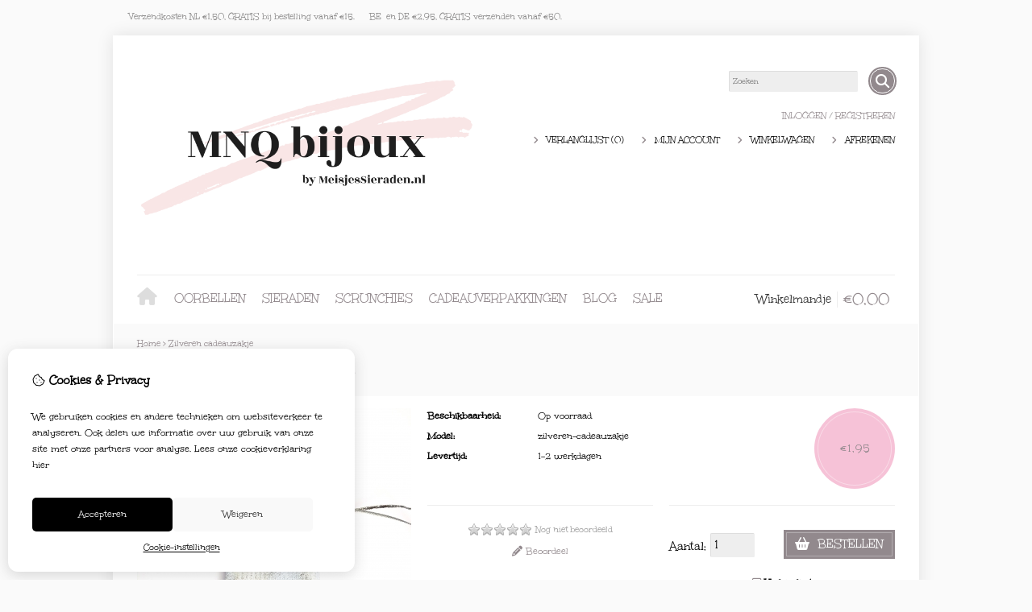

--- FILE ---
content_type: text/html; charset=utf-8
request_url: https://meisjessieraden.nl/zilveren-cadeauzakje
body_size: 21162
content:
<?xml version="1.0" encoding="UTF-8"?>
<!DOCTYPE html PUBLIC "-//W3C//DTD XHTML 1.0 Strict//EN" "http://www.w3.org/TR/xhtml1/DTD/xhtml1-strict.dtd">
<html xmlns="http://www.w3.org/1999/xhtml" dir="ltr" lang="nl" xml:lang="nl" xmlns:fb="http://www.facebook.com/2008/fbml">
<head>

<script src="https://meisjessieraden.nl/catalog/view/theme/tsb_theme/javascript/tsb_cookie_handler.js"></script>

<script>window.dataLayer=window.dataLayer||[];function gtag(){dataLayer.push(arguments);}if(localStorage.getItem('consentMode')===null){gtag('consent','default',{'ad_storage':'denied','analytics_storage':'denied','ad_user_data':'denied','ad_personalization':'denied','personalization_storage':'denied','functionality_storage':'denied','security_storage':'denied',});}else{gtag('consent','default',JSON.parse(localStorage.getItem('consentMode')));}</script>


<script></script>
<title>Zilveren cadeauzakje</title>
<meta http-equiv="Content-Type" content="text/html; charset=utf-8"/>
<base href="https://meisjessieraden.nl/"/>

<meta property="og:title" content="Zilveren cadeauzakje"/>
<meta property="og:site_name" content="MeisjesSieraden"/>
<meta property="og:description" content="Leuk zilveren cadeauzakje. 
Voor als je het cadeautje nog luxer wilt maken."/>

<meta property="og:type" content="product"/>
<meta property="og:image" content="https://meisjessieraden.nl/image/cache/data/1FBFB090-94B5-4FB3-B5D8-095DAE38E913-600x600.jpeg"/>
<meta property="og:description" content="Leuk zilveren cadeauzakje. 
Voor als je het cadeautje nog luxer wilt maken."/>
<meta property="twitter:card" content="product"/>
<meta property="twitter:image" content="https://meisjessieraden.nl/image/cache/data/1FBFB090-94B5-4FB3-B5D8-095DAE38E913-600x600.jpeg"/>
<meta property="twitter:image:width" content="600"/>
<meta property="twitter:image:height" content="600"/>
<meta property="twitter:description" content="Leuk zilveren cadeauzakje. 
Voor als je het cadeautje nog luxer wilt maken."/>
<meta property="twitter:label1" content="Prijs:"/>
<meta property="twitter:data1" content="€1,95"/>
<meta property="twitter:label2" content="Beschikbaarheid:"/>
<meta property="twitter:data2" content="Op voorraad"/>
<meta name="twitter:title" content="Zilveren cadeauzakje"/>


<meta name="keywords" content="cadeauzakje,cadeau zakje,zilveren zakje"/>
<meta name="description" content="Leuk zilveren cadeauzakje. 
Voor als je het cadeautje nog luxer wilt maken."/>
<meta name="viewport" content="width=device-width, initial-scale=1, maximum-scale=5"/>



<script type="text/javascript">function createCookie(name,value,days){if(days){var date=new Date();date.setTime(date.getTime()+(days*24*60*60*1000));var expires="; expires="+date.toGMTString();}else var expires="";document.cookie=name+"="+value+expires+"; path=/";}</script>
<script type="text/javascript">//<![CDATA[
if(screen.width<767){createCookie("is_mobile","1",7);createCookie("is_touch","1",7);}else{createCookie("is_mobile","0",7);}
//]]></script>
<script type="text/javascript">//<![CDATA[
;window.Modernizr=function(a,b,c){function v(a){i.cssText=a}function w(a,b){return v(l.join(a+";")+(b||""))}function x(a,b){return typeof a===b}function y(a,b){return!!~(""+a).indexOf(b)}function z(a,b,d){for(var e in a){var f=b[a[e]];if(f!==c)return d===!1?a[e]:x(f,"function")?f.bind(d||b):f}return!1}var d="2.5.3",e={},f=b.documentElement,g="modernizr",h=b.createElement(g),i=h.style,j,k={}.toString,l=" -webkit- -moz- -o- -ms- ".split(" "),m={},n={},o={},p=[],q=p.slice,r,s=function(a,c,d,e){var h,i,j,k=b.createElement("div"),l=b.body,m=l?l:b.createElement("body");if(parseInt(d,10))while(d--)j=b.createElement("div"),j.id=e?e[d]:g+(d+1),k.appendChild(j);return h=["&#173;","<style>",a,"</style>"].join(""),k.id=g,m.innerHTML+=h,m.appendChild(k),l||(m.style.background="",f.appendChild(m)),i=c(k,a),l?k.parentNode.removeChild(k):m.parentNode.removeChild(m),!!i},t={}.hasOwnProperty,u;!x(t,"undefined")&&!x(t.call,"undefined")?u=function(a,b){return t.call(a,b)}:u=function(a,b){return b in a&&x(a.constructor.prototype[b],"undefined")},Function.prototype.bind||(Function.prototype.bind=function(b){var c=this;if(typeof c!="function")throw new TypeError;var d=q.call(arguments,1),e=function(){if(this instanceof e){var a=function(){};a.prototype=c.prototype;var f=new a,g=c.apply(f,d.concat(q.call(arguments)));return Object(g)===g?g:f}return c.apply(b,d.concat(q.call(arguments)))};return e});var A=function(c,d){var f=c.join(""),g=d.length;s(f,function(c,d){var f=b.styleSheets[b.styleSheets.length-1],h=f?f.cssRules&&f.cssRules[0]?f.cssRules[0].cssText:f.cssText||"":"",i=c.childNodes,j={};while(g--)j[i[g].id]=i[g];e.touch="ontouchstart"in a||a.DocumentTouch&&b instanceof DocumentTouch||(j.touch&&j.touch.offsetTop)===9},g,d)}([,["@media (",l.join("touch-enabled),("),g,")","{#touch{top:9px;position:absolute}}"].join("")],[,"touch"]);m.touch=function(){return e.touch};for(var B in m)u(m,B)&&(r=B.toLowerCase(),e[r]=m[B](),p.push((e[r]?"":"no-")+r));return v(""),h=j=null,e._version=d,e._prefixes=l,e.testStyles=s,e}(this,this.document);if(Modernizr.touch){createCookie("is_touch","1",7);var head=document.getElementsByTagName('head')[0],style=document.createElement('style'),rules=document.createTextNode('.s_grid_view .s_item .s_actions { display: block !important; }');style.type='text/css';if(style.styleSheet)style.styleSheet.cssText=rules.nodeValue;else style.appendChild(rules);head.appendChild(style);}else{createCookie("is_touch","0",7);}
//]]></script>
<meta property="og:image" content="https://meisjessieraden.nl/image/cache/data/1FBFB090-94B5-4FB3-B5D8-095DAE38E913-340x340.jpeg"/><link rel="stylesheet" type="text/css" href="https://meisjessieraden.nl/catalog/view/theme/tsb_theme/stylesheet/screen.css.php?v=2.2.4&amp;is_mobile=0&amp;is_touch=0&amp;language=ltr&amp;price_design=plain&amp;border=0&amp;font_body=Unkempt&amp;font_navigation=Unkempt&amp;font_navigation_weight=normal&amp;font_navigation_style=default&amp;font_navigation_size=16&amp;font_intro=Unkempt&amp;font_intro_weight=normal&amp;font_intro_style=default&amp;font_intro_size=32&amp;font_title=Unkempt&amp;font_title_weight=normal&amp;font_title_style=default&amp;font_price=Unkempt&amp;font_price_weight=normal&amp;font_price_style=default&amp;font_button=Unkempt&amp;font_button_weight=normal&amp;font_button_style=default&amp;font_button_size=16" media="screen"/>
<!--[if lt IE 9]>
<link rel="stylesheet" type="text/css" href="https://meisjessieraden.nl/catalog/view/theme/tsb_theme/stylesheet/ie.css.php?v=2.2.4&amp;theme=tsb_theme" media="screen" />
<![endif]-->



<script type="text/javascript" src="system/cache/css-js-cache/0/_7ccf0bab256a49f66a07513352a0925a_035924b9a9726f148d6f4808aba7720e.js"></script>

<!--
-->


<script type="text/javascript">//<![CDATA[
var $sReg=new function(){function c(){var a=Array.prototype.slice.call(arguments);a.unshift({});return b.apply(null,a)}function b(c){for(var d=1,e=arguments.length;d<e;d++){var f=arguments[d];if(typeof f!="object")continue;for(var g in f){var h=f[g],i=c[g];c[g]=i&&typeof h=="object"&&typeof i=="object"?b(i,h):a(h)}}return c}function a(b){var c;switch(typeof obj){case"object":c={};for(var d in b)c[d]=a(b[d]);break;case"array":c=[];for(var e=0,f=b.length;e<f;e++)c[e]=a(b[e]);break;default:return b}return c}var d={conf:{},set:function(a,b){var d=a.split("/");if(d.shift()!==""){return false}if(d.length>0&&d[d.length-1]==""){d.pop()}var e={};var f=e;var g=d.length;if(g>0){for(i=0;i<g-1;i++){f[d[i]]={};f=f[d[i]]}f[d[g-1]]=b;this.conf=c(this.conf,e)}else{this.conf=b}},get:function(a){var b=a.split("/");if(b.shift()!==""){return null}if(b.length>0&&b[b.length-1]=="")b.pop();var c=this.conf;var d=true;var e=0;if(c[b[e]]===undefined){return null}var f=b.length;while(d&&e<f){d=d&&c[b[e]]!==undefined;c=c[b[e]];e++}return c}};return d}
$sReg.set('/tb/image_url','https://meisjessieraden.nl/image/');$sReg.set('/tb/theme_stylesheet_url','https://meisjessieraden.nl/catalog/view/theme/tsb_theme/stylesheet/');$sReg.set('/tb/is_mobile','0');$sReg.set('/tb/basename','tsb_theme');$sReg.set('/tb/shopping_cart_url','https://meisjessieraden.nl/checkout/cart');$sReg.set('/tb/wishlist_url','https://meisjessieraden.nl/account/wishlist');$sReg.set('/tb/category_path','0');$sReg.set('/tb/schemer_config',jQuery.parseJSON('{"path":"0","predefined_scheme":"custom","colors":{"main":"92898d","secondary":"92898d","background":"fafafa","intro":"fafafa","intro_text":"92898d","intro_title":"92898d","price":"f6c2d7","price_text":"92898d","promo_price":"92898d","promo_price_text":"92898d","plain_price_text":"f6c2d7","plain_promo_price_text":"f6c2d7","texture":"no_texture"},"is_parent":"0","parent_vars":{"colors":[]}}'));$sReg.set('/lang/text_continue','Verder');$sReg.set('/lang/text_continue_shopping','Verder winkelen');$sReg.set('/lang/text_shopping_cart','Winkelmandje');$sReg.set('/lang/text_wishlist','Verlanglijst');
//]]></script>

<script type="text/javascript">$.widget("tb.tbTabs",$.ui.tabs,{});$(document).ready(function(){});</script><link href="https://meisjessieraden.nl/image/data/xSchermafbeelding,P202019-07-16,P20om,P2013.10.41.png.pagespeed.ic.Mc6KCWwKHD.webp" rel="icon"/>

<meta property="og:url" content="https://meisjessieraden.nl/zilveren-cadeauzakje"/>
<meta name="twitter:url" content="https://meisjessieraden.nl/zilveren-cadeauzakje"/>

<link href="https://meisjessieraden.nl/zilveren-cadeauzakje" rel="canonical"/>

<link rel="stylesheet" href="system/cache/css-js-cache/0/_7ccf0bab256a49f66a07513352a0925a_2b2d5c3b8c68c0960c447165473be974.css"/>
<script type="text/javascript" src="system/cache/css-js-cache/0/_7ccf0bab256a49f66a07513352a0925a_9e5c00cf8c4264979abc033f94d65dc7.js"></script>



<style type="text/css">body.s_layout_fixed{background-color:#fafafa;background-image:none;background-repeat:repeat;background-position:top left;background-attachment:scroll}.s_main_color,#twitter li span a,.s_button_add_to_cart,.s_box h2,.box .box-heading,.checkout-heading a,#welcome_message a,.s_plain .s_price,.s_plain .s_price *{color:#92898d}#footer_categories h2 a:hover,.class-onepage_checkout-checkout #checkout .returning_customer_holder a{color:#92898d!important}.s_main_color_bgr,#cart .s_icon,#shop_contacts .s_icon,.s_list_1 li:before,.s_button_add_to_cart .s_icon,#intro .s_button_prev,#intro .s_button_next,.buttons .button,.noty_message button.s_main_color_bgr,.s_notify .s_success_24,.s_button_wishlist .s_icon,.s_button_compare .s_icon,.s_product_row .s_row_number,.jcarousel-prev,.jcarousel-next,.s_grand_total:hover,.categories ul li:hover,#listing_options .display input[type="submit"],.layout_2 .s_listing .s_button_add_to_cart,.layout_2 .next::before,.prev::before,.class-onepage_checkout-checkout .checkout #checkout .s_row_2{background-color:#92898d}.checkout .right,.class-onepage_checkout-checkout .returning_customer_holder{border:2px solid #92898d}.fa,.cart_menu .s_icon,#menu_home .fa:hover,.categories ul li li a:hover,.site_search .fa-search{color:#92898d}.site_search.layout1 .fa{color:#92898d}.site_search .fa-search{box-shadow:#92898d 0 0 0 2px;background-color:#92898d}.buttons input[type="submit"].button,.buttons input[type="button"].button,.noty_message button.s_main_color_bgr{border:3px solid #92898d}.s_secondary_color,a:hover,.categories>ul>li>a,#footer_categories h2,#footer_categories h2 a,.pagination a,#view_mode .s_selected a,#welcome_message a:hover{color:#92898d}#content a:hover,#shop_info a:hover,#footer a:hover,#intro h1 a:hover,#intro h2 a:hover,#content a:hover,#shop_info a:hover,#footer a:hover,#breadcrumbs a:hover{color:#92898d}.s_secondary_color_bgr,#view_mode .s_selected .s_icon,#view_mode a:hover .s_icon,.pagination a:hover,.s_button_add_to_cart:hover .s_icon,.s_button_remove:hover,.s_notify .noty_close:hover,.s_notify .s_failure_24,#product_share .s_review_write:hover .s_icon,.s_button_wishlist:hover .s_icon,.s_button_compare:hover .s_icon,.noty_message button.s_secondary_color_bgr{background-color:#92898d}.noty_message button.s_secondary_color_bgr{border:3px solid #92898d}#intro{background-color:#fafafa}#intro,#breadcrumbs a{color:#92898d}#intro h1,#intro h1 *,#intro h2,#intro h2 *{color:#92898d}#intro .s_rating{~background-color: #fafafa}.s_label .s_price{background-color:#f6c2d7}.s_label .s_promo_price{background-color:#92898d}.s_label .s_price,.s_label .s_price *{color:#92898d}.s_label .s_promo_price,.s_label .s_promo_price *{color:#92898d}.s_plain .s_price,.s_plain .s_price *{color:#f6c2d7}.s_plain .s_old_price,.s_plain .s_old_price *{color:#f6c2d7!important}.s_plain .s_promo_price,.s_plain .s_promo_price *{color:#f6c2d7}*::-moz-selection{color:#fff;background-color:#92898d}*::-webkit-selection{color:#fff;background-color:#92898d}*::selection{color:#fff;background-color:#92898d}.scroll_top{color:#92898d;background:#fafafa}@#product_share {display:none !important;}@#content {color: #92898d;}</style>


</head>
<body class="layout_0 s_layout_fixed big_screen_full slider_full  pproduct class-product-product product-14900  s_single_col s_page_product_product">


<!-- Google tag (gtag.js) -->
  <script async src="https://www.googletagmanager.com/gtag/js?id=G-LN5XD8VSZF"></script>
  <script>window.dataLayer=window.dataLayer||[];function gtag(){dataLayer.push(arguments);}if(hasConsent('analytics_storage')){gtag('js',new Date());gtag('config','G-LN5XD8VSZF');}</script>

<div id="fb-root"></div>
<script type="text/javascript" async defer crossorigin="anonymous" src="https://connect.facebook.net/nl_NL/sdk.js#xfbml=1&amp;version=v3.3"></script>
  
  <div class="main_navigation s_row mobile">
    <div class="s_wrap">
      <div class="s_col_12">

        <div class="categories s_nav">
         <ul class="clearfix full_menu">
  <li id="menu_home">
    <a href="https://meisjessieraden.nl/"><i class="fa fa-home" aria-hidden="true"></i>Home</a>
  </li>

  <li class="menu_65 s_category_menu">




  	
	 		<a class='main-mcat' href="https://meisjessieraden.nl/clipoorbellen-oorclips">Oorbellen</a>
	 	 

    <div class="s_submenu">

        <!-- Subcategories -->
    <div class="s_category_group s_menu_group">
				 <h3><a class="mobile" style="color:#bbb" href="https://meisjessieraden.nl/clipoorbellen-oorclips"> In Oorbellen</a></h3>
			  <ul class="s_list_1 clearfix">
    <li>
    <a href="https://meisjessieraden.nl/clipoorbellen-oorclips/bloemen">Bloemen</a>  </li>
    <li>
    <a href="https://meisjessieraden.nl/clipoorbellen-oorclips/boho-chic">Boho Chic</a>  </li>
    <li>
    <a href="https://meisjessieraden.nl/clipoorbellen-oorclips/chandeliers">Chandeliers</a>  </li>
    <li>
    <a href="https://meisjessieraden.nl/clipoorbellen-oorclips/feest">Chique/feest</a>  </li>
    <li>
    <a href="https://meisjessieraden.nl/clipoorbellen-oorclips/clipoorbellen-zonder-bedeltje">Clipoorbellen-zonder-bedeltje</a>  </li>
    <li>
    <a href="https://meisjessieraden.nl/clipoorbellen-oorclips/dieren-insecten">Dieren/insecten</a>  </li>
    <li>
    <a href="https://meisjessieraden.nl/clipoorbellen-oorclips/emoji">Emoji</a>  </li>
    <li>
    <a href="https://meisjessieraden.nl/clipoorbellen-oorclips/exclusief">Exclusief!</a>  </li>
    <li>
    <a href="https://meisjessieraden.nl/clipoorbellen-oorclips/extravagant">Extravagant</a>  </li>
    <li>
    <a href="https://meisjessieraden.nl/clipoorbellen-oorclips/geluksbrengers">Geluksbrengers</a>  </li>
    <li>
    <a href="https://meisjessieraden.nl/clipoorbellen-oorclips/glitteroorbellen">Glitteroorbellen</a>  </li>
    <li>
    <a href="https://meisjessieraden.nl/clipoorbellen-oorclips/goudkleurig">Goudkleurig</a>  </li>
    <li>
    <a href="https://meisjessieraden.nl/clipoorbellen-oorclips/hartjes">Hartjes</a>  </li>
    <li>
    <a href="https://meisjessieraden.nl/clipoorbellen-oorclips/Holland">Holland</a>  </li>
    <li>
    <a href="https://meisjessieraden.nl/clipoorbellen-oorclips/paarden-unicorns">Paarden/Eenhoorns/Unicorns</a>  </li>
    <li>
    <a href="https://meisjessieraden.nl/clipoorbellen-oorclips/Regenboog-oorbellen">Regenboog</a>  </li>
    <li>
    <a href="https://meisjessieraden.nl/clipoorbellen-oorclips/creolen">Ringoorbellen, creolen</a>  </li>
    <li>
    <a href="https://meisjessieraden.nl/clipoorbellen-oorclips/rozegoud">Roze-goudkleurig</a>  </li>
    <li>
    <a href="https://meisjessieraden.nl/clipoorbellen-oorclips/ster-clipoorbellen">Ster</a>  </li>
    <li>
    <a href="https://meisjessieraden.nl/clipoorbellen-oorclips/stoer">Stoer</a>  </li>
    <li>
    <a href="https://meisjessieraden.nl/clipoorbellen-oorclips/zeemeerminnen">Zeemeerminnen</a>  </li>
    <li>
    <a href="https://meisjessieraden.nl/clipoorbellen-oorclips/zilver">Zilverkleurig, zonder kleurtjes</a>  </li>
    <li>
    <a href="https://meisjessieraden.nl/clipoorbellen-oorclips/zoet">Zoet</a>  </li>
  </ul>    </div>
    
  </div>
  </li>
<li class="menu_74 s_category_menu">




  	
	 		<a class='main-mcat' href="https://meisjessieraden.nl/sieraden">Sieraden</a>
	 	 

    <div class="s_submenu">

        <!-- Subcategories -->
    <div class="s_category_group s_menu_group">
				 <h3><a class="mobile" style="color:#bbb" href="https://meisjessieraden.nl/sieraden"> In Sieraden</a></h3>
			  <ul class="s_list_1 clearfix">
    <li>
    <a href="https://meisjessieraden.nl/sieraden/armbandjes">Armbandjes</a>  </li>
    <li>
    <a href="https://meisjessieraden.nl/sieraden/enkelbandjes">Enkelbandjes</a>  </li>
    <li>
    <a href="https://meisjessieraden.nl/sieraden/ketting">Kettinkjes</a>  </li>
    <li>
    <a href="https://meisjessieraden.nl/sieraden/ringetjes">Ringetjes</a>  </li>
  </ul>    </div>
    
  </div>
  </li>
<li class="menu_61 s_category_menu">




  	
	 		<a href="https://meisjessieraden.nl/scrunchie">Scrunchies</a>
	 	 

  </li>
<li class="menu_60 s_category_menu">




  	
	 		<a class='main-mcat' href="https://meisjessieraden.nl/cadeauverpakkingen">Cadeauverpakkingen</a>
	 	 

    <div class="s_submenu">

        <!-- Subcategories -->
    <div class="s_category_group s_menu_group">
				 <h3><a class="mobile" style="color:#bbb" href="https://meisjessieraden.nl/cadeauverpakkingen"> In Cadeauverpakkingen</a></h3>
			  <ul class="s_list_1 clearfix">
    <li>
    <a href="https://meisjessieraden.nl/cadeauverpakkingen/cadeaudoosjes">Cadeaudoosjes</a>  </li>
    <li>
    <a href="https://meisjessieraden.nl/cadeauverpakkingen/cadeauzakjes">Cadeauzakjes</a>  </li>
    <li>
    <a href="https://meisjessieraden.nl/cadeauverpakkingen/Kerst">Kerst</a>  </li>
    <li>
    <a href="https://meisjessieraden.nl/cadeauverpakkingen/sinterklaas">Sinterklaas</a>  </li>
  </ul>    </div>
    
  </div>
  </li>
<li class="menu_82 s_category_menu">




  	
	 		<a href="https://meisjessieraden.nl/blog-overzicht" target="_blank">Blog</a>
	 	 

  </li>
<li class="menu_98 s_category_menu">




  	
	 		<a href="https://meisjessieraden.nl/sale">SALE</a>
	 	 

  </li>


  
    
  
  </ul>

<span class="home_button">
    <a href="https://meisjessieraden.nl/"><i class="fa fa-home" aria-hidden="true"></i></a>
</span>

<span class="open_nav" onclick="openNav()"><i class="fa fa-bars"></i></span>



<!-- RESPONSIVE MENU -->

<div id="mySidenav" class="sidenav">

<a href="javascript:void(0)" class="closebtn" onclick="closeNav()">&times;</a>

<span id="sideNavMainTitle" class="noneSEO_H2">MENU</span>
<ul class="clearfix" id="hoofdmenu">

  <li class="menu_65 s_category_menu">




  	
	 		<a class='main-mcat' href="https://meisjessieraden.nl/clipoorbellen-oorclips">Oorbellen</a>
	 	 

    <div class="s_submenu">

        <!-- Subcategories -->
    <div class="s_category_group s_menu_group">
				 <h3><a class="mobile" style="color:#bbb" href="https://meisjessieraden.nl/clipoorbellen-oorclips"> In Oorbellen</a></h3>
			  <ul class="s_list_1 clearfix">
    <li>
    <a href="https://meisjessieraden.nl/clipoorbellen-oorclips/bloemen">Bloemen</a>  </li>
    <li>
    <a href="https://meisjessieraden.nl/clipoorbellen-oorclips/boho-chic">Boho Chic</a>  </li>
    <li>
    <a href="https://meisjessieraden.nl/clipoorbellen-oorclips/chandeliers">Chandeliers</a>  </li>
    <li>
    <a href="https://meisjessieraden.nl/clipoorbellen-oorclips/feest">Chique/feest</a>  </li>
    <li>
    <a href="https://meisjessieraden.nl/clipoorbellen-oorclips/clipoorbellen-zonder-bedeltje">Clipoorbellen-zonder-bedeltje</a>  </li>
    <li>
    <a href="https://meisjessieraden.nl/clipoorbellen-oorclips/dieren-insecten">Dieren/insecten</a>  </li>
    <li>
    <a href="https://meisjessieraden.nl/clipoorbellen-oorclips/emoji">Emoji</a>  </li>
    <li>
    <a href="https://meisjessieraden.nl/clipoorbellen-oorclips/exclusief">Exclusief!</a>  </li>
    <li>
    <a href="https://meisjessieraden.nl/clipoorbellen-oorclips/extravagant">Extravagant</a>  </li>
    <li>
    <a href="https://meisjessieraden.nl/clipoorbellen-oorclips/geluksbrengers">Geluksbrengers</a>  </li>
    <li>
    <a href="https://meisjessieraden.nl/clipoorbellen-oorclips/glitteroorbellen">Glitteroorbellen</a>  </li>
    <li>
    <a href="https://meisjessieraden.nl/clipoorbellen-oorclips/goudkleurig">Goudkleurig</a>  </li>
    <li>
    <a href="https://meisjessieraden.nl/clipoorbellen-oorclips/hartjes">Hartjes</a>  </li>
    <li>
    <a href="https://meisjessieraden.nl/clipoorbellen-oorclips/Holland">Holland</a>  </li>
    <li>
    <a href="https://meisjessieraden.nl/clipoorbellen-oorclips/paarden-unicorns">Paarden/Eenhoorns/Unicorns</a>  </li>
    <li>
    <a href="https://meisjessieraden.nl/clipoorbellen-oorclips/Regenboog-oorbellen">Regenboog</a>  </li>
    <li>
    <a href="https://meisjessieraden.nl/clipoorbellen-oorclips/creolen">Ringoorbellen, creolen</a>  </li>
    <li>
    <a href="https://meisjessieraden.nl/clipoorbellen-oorclips/rozegoud">Roze-goudkleurig</a>  </li>
    <li>
    <a href="https://meisjessieraden.nl/clipoorbellen-oorclips/ster-clipoorbellen">Ster</a>  </li>
    <li>
    <a href="https://meisjessieraden.nl/clipoorbellen-oorclips/stoer">Stoer</a>  </li>
    <li>
    <a href="https://meisjessieraden.nl/clipoorbellen-oorclips/zeemeerminnen">Zeemeerminnen</a>  </li>
    <li>
    <a href="https://meisjessieraden.nl/clipoorbellen-oorclips/zilver">Zilverkleurig, zonder kleurtjes</a>  </li>
    <li>
    <a href="https://meisjessieraden.nl/clipoorbellen-oorclips/zoet">Zoet</a>  </li>
  </ul>    </div>
    
  </div>
  </li>
<li class="menu_74 s_category_menu">




  	
	 		<a class='main-mcat' href="https://meisjessieraden.nl/sieraden">Sieraden</a>
	 	 

    <div class="s_submenu">

        <!-- Subcategories -->
    <div class="s_category_group s_menu_group">
				 <h3><a class="mobile" style="color:#bbb" href="https://meisjessieraden.nl/sieraden"> In Sieraden</a></h3>
			  <ul class="s_list_1 clearfix">
    <li>
    <a href="https://meisjessieraden.nl/sieraden/armbandjes">Armbandjes</a>  </li>
    <li>
    <a href="https://meisjessieraden.nl/sieraden/enkelbandjes">Enkelbandjes</a>  </li>
    <li>
    <a href="https://meisjessieraden.nl/sieraden/ketting">Kettinkjes</a>  </li>
    <li>
    <a href="https://meisjessieraden.nl/sieraden/ringetjes">Ringetjes</a>  </li>
  </ul>    </div>
    
  </div>
  </li>
<li class="menu_61 s_category_menu">




  	
	 		<a href="https://meisjessieraden.nl/scrunchie">Scrunchies</a>
	 	 

  </li>
<li class="menu_60 s_category_menu">




  	
	 		<a class='main-mcat' href="https://meisjessieraden.nl/cadeauverpakkingen">Cadeauverpakkingen</a>
	 	 

    <div class="s_submenu">

        <!-- Subcategories -->
    <div class="s_category_group s_menu_group">
				 <h3><a class="mobile" style="color:#bbb" href="https://meisjessieraden.nl/cadeauverpakkingen"> In Cadeauverpakkingen</a></h3>
			  <ul class="s_list_1 clearfix">
    <li>
    <a href="https://meisjessieraden.nl/cadeauverpakkingen/cadeaudoosjes">Cadeaudoosjes</a>  </li>
    <li>
    <a href="https://meisjessieraden.nl/cadeauverpakkingen/cadeauzakjes">Cadeauzakjes</a>  </li>
    <li>
    <a href="https://meisjessieraden.nl/cadeauverpakkingen/Kerst">Kerst</a>  </li>
    <li>
    <a href="https://meisjessieraden.nl/cadeauverpakkingen/sinterklaas">Sinterklaas</a>  </li>
  </ul>    </div>
    
  </div>
  </li>
<li class="menu_82 s_category_menu">




  	
	 		<a href="https://meisjessieraden.nl/blog-overzicht" target="_blank">Blog</a>
	 	 

  </li>
<li class="menu_98 s_category_menu">




  	
	 		<a href="https://meisjessieraden.nl/sale">SALE</a>
	 	 

  </li>


  
  
  </ul>

<div class="language_currency mobile_layout"></div>

</div>



<script type="text/javascript">//<![CDATA[
$(document).ready(function(){$('#hoofdmenu li').children('ul').hide();$('#hoofdmenu li').click(function(){if($(this).children('ul,p').is(':hidden')==true){$(this).children('ul,p').slideDown('slow');return false}})});function openNav(){document.getElementById("mySidenav").style.width="250px";}function closeNav(){document.getElementById("mySidenav").style.width="0";}if($('#hoofdmenu').length){if(screen.width<=768){$("ul#hoofdmenu li.s_category_menu a.main-mcat").each(function(index){$(this).attr("href","javascript:void(0)");});}}
//]]></script>        </div>

        <span class="mobile-menu-icons">
		
                  <a href="https://meisjessieraden.nl/account/account"><i class="fa fa-user"></i></a>
        

                  <span class="cart_menu s_nav">
                      <a href="https://meisjessieraden.nl/checkout/cart">
              <span class="fa fa-shopping-basket"></span>
              <span style="margin: -6px 8px 0 3px" class="s_grand_total s_main_color">€0,00</span>
            </a>
          </span>
        
          <div class="site_search">
            <a id="show_search_mobile" class="s_search_button fa fa-search" href="javascript:;" title="Zoeken"></a>
            <div id="search_bar_mobile" class="clearfix">
              <input id="filter_keyword_mobile" type="text" name="search" placeholder="Zoeken" value=""/>
              <a id="search_button_mobile" class="s_button_1 s_button_1_small s_secondary_color_bgr"></a>
            </div>
          </div>

        </span>


      </div>
    </div>
  </div>

<div id="wrapper">

  <div id="header" class="s_row clearfix">
    <div class="s_wrap">
      <div class="s_col_12">

                <a id="site_logo" href="https://meisjessieraden.nl/">
          <img src="https://meisjessieraden.nl/image/data/bohemian/xA7DBF34B-031A-490A-9436-9E79821A697F.png.pagespeed.ic.fKuwpDU1jY.webp" title="MeisjesSieraden" alt="MeisjesSieraden"/>
        </a>
        
        
        <div id="top_navigation" class="s_static">

                              <div class="site_search layout0">
              <input id="filter_keyword" type="text" name="search" placeholder="Zoeken" value=""/>
            <a id="search_button" class="s_search_button fa fa-search" href="javascript:;" title="Zoeken"></a>
          </div>
                    
        <div class="desktop">
                            </div>

        </div>

        <div class="desktop">
        <div id="system_navigation">
                              <p id="welcome_message">
            <a href="https://meisjessieraden.nl/account/login">Inloggen</a> / <a href="https://meisjessieraden.nl/account/register">registreren</a>          </p>
                    
          <ul class="s_list_1">
                        <li><i class="fa fa-angle-right" aria-hidden="true"></i><a href="https://meisjessieraden.nl/account/wishlist" id="wishlist_total">Verlanglijst (0)</a></li>
                        <li><i class="fa fa-angle-right" aria-hidden="true"></i><a href="https://meisjessieraden.nl/account/account">Mijn Account</a></li>                        <li><i class="fa fa-angle-right" aria-hidden="true"></i><a href="https://meisjessieraden.nl/checkout/cart">Winkelwagen</a></li>
            <li><i class="fa fa-angle-right" aria-hidden="true"></i><a href="https://meisjessieraden.nl/onepage_checkout/checkout">Afrekenen</a></li>
                      </ul>

        </div>
        </div>

      </div>

    </div>
  </div>
  <!-- end of header -->

  <div class="main_navigation s_row desktop">
    <div class="s_wrap">
      <div class="s_col_12">

		<div class="help_icon_1 ">
			<div class="categories s_nav with_cart ">
			<ul class="clearfix full_menu">
  <li id="menu_home">
    <a href="https://meisjessieraden.nl/"><i class="fa fa-home" aria-hidden="true"></i>Home</a>
  </li>

  <li class="menu_65 s_category_menu">




  	
	 		<a class='main-mcat' href="https://meisjessieraden.nl/clipoorbellen-oorclips">Oorbellen</a>
	 	 

    <div class="s_submenu">

        <!-- Subcategories -->
    <div class="s_category_group s_menu_group">
				 <h3><a class="mobile" style="color:#bbb" href="https://meisjessieraden.nl/clipoorbellen-oorclips"> In Oorbellen</a></h3>
			  <ul class="s_list_1 clearfix">
    <li>
    <a href="https://meisjessieraden.nl/clipoorbellen-oorclips/bloemen">Bloemen</a>  </li>
    <li>
    <a href="https://meisjessieraden.nl/clipoorbellen-oorclips/boho-chic">Boho Chic</a>  </li>
    <li>
    <a href="https://meisjessieraden.nl/clipoorbellen-oorclips/chandeliers">Chandeliers</a>  </li>
    <li>
    <a href="https://meisjessieraden.nl/clipoorbellen-oorclips/feest">Chique/feest</a>  </li>
    <li>
    <a href="https://meisjessieraden.nl/clipoorbellen-oorclips/clipoorbellen-zonder-bedeltje">Clipoorbellen-zonder-bedeltje</a>  </li>
    <li>
    <a href="https://meisjessieraden.nl/clipoorbellen-oorclips/dieren-insecten">Dieren/insecten</a>  </li>
    <li>
    <a href="https://meisjessieraden.nl/clipoorbellen-oorclips/emoji">Emoji</a>  </li>
    <li>
    <a href="https://meisjessieraden.nl/clipoorbellen-oorclips/exclusief">Exclusief!</a>  </li>
    <li>
    <a href="https://meisjessieraden.nl/clipoorbellen-oorclips/extravagant">Extravagant</a>  </li>
    <li>
    <a href="https://meisjessieraden.nl/clipoorbellen-oorclips/geluksbrengers">Geluksbrengers</a>  </li>
    <li>
    <a href="https://meisjessieraden.nl/clipoorbellen-oorclips/glitteroorbellen">Glitteroorbellen</a>  </li>
    <li>
    <a href="https://meisjessieraden.nl/clipoorbellen-oorclips/goudkleurig">Goudkleurig</a>  </li>
    <li>
    <a href="https://meisjessieraden.nl/clipoorbellen-oorclips/hartjes">Hartjes</a>  </li>
    <li>
    <a href="https://meisjessieraden.nl/clipoorbellen-oorclips/Holland">Holland</a>  </li>
    <li>
    <a href="https://meisjessieraden.nl/clipoorbellen-oorclips/paarden-unicorns">Paarden/Eenhoorns/Unicorns</a>  </li>
    <li>
    <a href="https://meisjessieraden.nl/clipoorbellen-oorclips/Regenboog-oorbellen">Regenboog</a>  </li>
    <li>
    <a href="https://meisjessieraden.nl/clipoorbellen-oorclips/creolen">Ringoorbellen, creolen</a>  </li>
    <li>
    <a href="https://meisjessieraden.nl/clipoorbellen-oorclips/rozegoud">Roze-goudkleurig</a>  </li>
    <li>
    <a href="https://meisjessieraden.nl/clipoorbellen-oorclips/ster-clipoorbellen">Ster</a>  </li>
    <li>
    <a href="https://meisjessieraden.nl/clipoorbellen-oorclips/stoer">Stoer</a>  </li>
    <li>
    <a href="https://meisjessieraden.nl/clipoorbellen-oorclips/zeemeerminnen">Zeemeerminnen</a>  </li>
    <li>
    <a href="https://meisjessieraden.nl/clipoorbellen-oorclips/zilver">Zilverkleurig, zonder kleurtjes</a>  </li>
    <li>
    <a href="https://meisjessieraden.nl/clipoorbellen-oorclips/zoet">Zoet</a>  </li>
  </ul>    </div>
    
  </div>
  </li>
<li class="menu_74 s_category_menu">




  	
	 		<a class='main-mcat' href="https://meisjessieraden.nl/sieraden">Sieraden</a>
	 	 

    <div class="s_submenu">

        <!-- Subcategories -->
    <div class="s_category_group s_menu_group">
				 <h3><a class="mobile" style="color:#bbb" href="https://meisjessieraden.nl/sieraden"> In Sieraden</a></h3>
			  <ul class="s_list_1 clearfix">
    <li>
    <a href="https://meisjessieraden.nl/sieraden/armbandjes">Armbandjes</a>  </li>
    <li>
    <a href="https://meisjessieraden.nl/sieraden/enkelbandjes">Enkelbandjes</a>  </li>
    <li>
    <a href="https://meisjessieraden.nl/sieraden/ketting">Kettinkjes</a>  </li>
    <li>
    <a href="https://meisjessieraden.nl/sieraden/ringetjes">Ringetjes</a>  </li>
  </ul>    </div>
    
  </div>
  </li>
<li class="menu_61 s_category_menu">




  	
	 		<a href="https://meisjessieraden.nl/scrunchie">Scrunchies</a>
	 	 

  </li>
<li class="menu_60 s_category_menu">




  	
	 		<a class='main-mcat' href="https://meisjessieraden.nl/cadeauverpakkingen">Cadeauverpakkingen</a>
	 	 

    <div class="s_submenu">

        <!-- Subcategories -->
    <div class="s_category_group s_menu_group">
				 <h3><a class="mobile" style="color:#bbb" href="https://meisjessieraden.nl/cadeauverpakkingen"> In Cadeauverpakkingen</a></h3>
			  <ul class="s_list_1 clearfix">
    <li>
    <a href="https://meisjessieraden.nl/cadeauverpakkingen/cadeaudoosjes">Cadeaudoosjes</a>  </li>
    <li>
    <a href="https://meisjessieraden.nl/cadeauverpakkingen/cadeauzakjes">Cadeauzakjes</a>  </li>
    <li>
    <a href="https://meisjessieraden.nl/cadeauverpakkingen/Kerst">Kerst</a>  </li>
    <li>
    <a href="https://meisjessieraden.nl/cadeauverpakkingen/sinterklaas">Sinterklaas</a>  </li>
  </ul>    </div>
    
  </div>
  </li>
<li class="menu_82 s_category_menu">




  	
	 		<a href="https://meisjessieraden.nl/blog-overzicht" target="_blank">Blog</a>
	 	 

  </li>
<li class="menu_98 s_category_menu">




  	
	 		<a href="https://meisjessieraden.nl/sale">SALE</a>
	 	 

  </li>


  
    
  
  </ul>

<span class="home_button">
    <a href="https://meisjessieraden.nl/"><i class="fa fa-home" aria-hidden="true"></i></a>
</span>

<span class="open_nav" onclick="openNav()"><i class="fa fa-bars"></i></span>



<!-- RESPONSIVE MENU -->

<div id="mySidenav" class="sidenav">

<a href="javascript:void(0)" class="closebtn" onclick="closeNav()">&times;</a>

<span id="sideNavMainTitle" class="noneSEO_H2">MENU</span>
<ul class="clearfix" id="hoofdmenu">

  <li class="menu_65 s_category_menu">




  	
	 		<a class='main-mcat' href="https://meisjessieraden.nl/clipoorbellen-oorclips">Oorbellen</a>
	 	 

    <div class="s_submenu">

        <!-- Subcategories -->
    <div class="s_category_group s_menu_group">
				 <h3><a class="mobile" style="color:#bbb" href="https://meisjessieraden.nl/clipoorbellen-oorclips"> In Oorbellen</a></h3>
			  <ul class="s_list_1 clearfix">
    <li>
    <a href="https://meisjessieraden.nl/clipoorbellen-oorclips/bloemen">Bloemen</a>  </li>
    <li>
    <a href="https://meisjessieraden.nl/clipoorbellen-oorclips/boho-chic">Boho Chic</a>  </li>
    <li>
    <a href="https://meisjessieraden.nl/clipoorbellen-oorclips/chandeliers">Chandeliers</a>  </li>
    <li>
    <a href="https://meisjessieraden.nl/clipoorbellen-oorclips/feest">Chique/feest</a>  </li>
    <li>
    <a href="https://meisjessieraden.nl/clipoorbellen-oorclips/clipoorbellen-zonder-bedeltje">Clipoorbellen-zonder-bedeltje</a>  </li>
    <li>
    <a href="https://meisjessieraden.nl/clipoorbellen-oorclips/dieren-insecten">Dieren/insecten</a>  </li>
    <li>
    <a href="https://meisjessieraden.nl/clipoorbellen-oorclips/emoji">Emoji</a>  </li>
    <li>
    <a href="https://meisjessieraden.nl/clipoorbellen-oorclips/exclusief">Exclusief!</a>  </li>
    <li>
    <a href="https://meisjessieraden.nl/clipoorbellen-oorclips/extravagant">Extravagant</a>  </li>
    <li>
    <a href="https://meisjessieraden.nl/clipoorbellen-oorclips/geluksbrengers">Geluksbrengers</a>  </li>
    <li>
    <a href="https://meisjessieraden.nl/clipoorbellen-oorclips/glitteroorbellen">Glitteroorbellen</a>  </li>
    <li>
    <a href="https://meisjessieraden.nl/clipoorbellen-oorclips/goudkleurig">Goudkleurig</a>  </li>
    <li>
    <a href="https://meisjessieraden.nl/clipoorbellen-oorclips/hartjes">Hartjes</a>  </li>
    <li>
    <a href="https://meisjessieraden.nl/clipoorbellen-oorclips/Holland">Holland</a>  </li>
    <li>
    <a href="https://meisjessieraden.nl/clipoorbellen-oorclips/paarden-unicorns">Paarden/Eenhoorns/Unicorns</a>  </li>
    <li>
    <a href="https://meisjessieraden.nl/clipoorbellen-oorclips/Regenboog-oorbellen">Regenboog</a>  </li>
    <li>
    <a href="https://meisjessieraden.nl/clipoorbellen-oorclips/creolen">Ringoorbellen, creolen</a>  </li>
    <li>
    <a href="https://meisjessieraden.nl/clipoorbellen-oorclips/rozegoud">Roze-goudkleurig</a>  </li>
    <li>
    <a href="https://meisjessieraden.nl/clipoorbellen-oorclips/ster-clipoorbellen">Ster</a>  </li>
    <li>
    <a href="https://meisjessieraden.nl/clipoorbellen-oorclips/stoer">Stoer</a>  </li>
    <li>
    <a href="https://meisjessieraden.nl/clipoorbellen-oorclips/zeemeerminnen">Zeemeerminnen</a>  </li>
    <li>
    <a href="https://meisjessieraden.nl/clipoorbellen-oorclips/zilver">Zilverkleurig, zonder kleurtjes</a>  </li>
    <li>
    <a href="https://meisjessieraden.nl/clipoorbellen-oorclips/zoet">Zoet</a>  </li>
  </ul>    </div>
    
  </div>
  </li>
<li class="menu_74 s_category_menu">




  	
	 		<a class='main-mcat' href="https://meisjessieraden.nl/sieraden">Sieraden</a>
	 	 

    <div class="s_submenu">

        <!-- Subcategories -->
    <div class="s_category_group s_menu_group">
				 <h3><a class="mobile" style="color:#bbb" href="https://meisjessieraden.nl/sieraden"> In Sieraden</a></h3>
			  <ul class="s_list_1 clearfix">
    <li>
    <a href="https://meisjessieraden.nl/sieraden/armbandjes">Armbandjes</a>  </li>
    <li>
    <a href="https://meisjessieraden.nl/sieraden/enkelbandjes">Enkelbandjes</a>  </li>
    <li>
    <a href="https://meisjessieraden.nl/sieraden/ketting">Kettinkjes</a>  </li>
    <li>
    <a href="https://meisjessieraden.nl/sieraden/ringetjes">Ringetjes</a>  </li>
  </ul>    </div>
    
  </div>
  </li>
<li class="menu_61 s_category_menu">




  	
	 		<a href="https://meisjessieraden.nl/scrunchie">Scrunchies</a>
	 	 

  </li>
<li class="menu_60 s_category_menu">




  	
	 		<a class='main-mcat' href="https://meisjessieraden.nl/cadeauverpakkingen">Cadeauverpakkingen</a>
	 	 

    <div class="s_submenu">

        <!-- Subcategories -->
    <div class="s_category_group s_menu_group">
				 <h3><a class="mobile" style="color:#bbb" href="https://meisjessieraden.nl/cadeauverpakkingen"> In Cadeauverpakkingen</a></h3>
			  <ul class="s_list_1 clearfix">
    <li>
    <a href="https://meisjessieraden.nl/cadeauverpakkingen/cadeaudoosjes">Cadeaudoosjes</a>  </li>
    <li>
    <a href="https://meisjessieraden.nl/cadeauverpakkingen/cadeauzakjes">Cadeauzakjes</a>  </li>
    <li>
    <a href="https://meisjessieraden.nl/cadeauverpakkingen/Kerst">Kerst</a>  </li>
    <li>
    <a href="https://meisjessieraden.nl/cadeauverpakkingen/sinterklaas">Sinterklaas</a>  </li>
  </ul>    </div>
    
  </div>
  </li>
<li class="menu_82 s_category_menu">




  	
	 		<a href="https://meisjessieraden.nl/blog-overzicht" target="_blank">Blog</a>
	 	 

  </li>
<li class="menu_98 s_category_menu">




  	
	 		<a href="https://meisjessieraden.nl/sale">SALE</a>
	 	 

  </li>


  
  
  </ul>



</div>



<script type="text/javascript">//<![CDATA[
$(document).ready(function(){$('#hoofdmenu li').children('ul').hide();$('#hoofdmenu li').click(function(){if($(this).children('ul,p').is(':hidden')==true){$(this).children('ul,p').slideDown('slow');return false}})});function openNav(){document.getElementById("mySidenav").style.width="250px";}function closeNav(){document.getElementById("mySidenav").style.width="0";}if($('#hoofdmenu').length){if(screen.width<=768){$("ul#hoofdmenu li.s_category_menu a.main-mcat").each(function(index){$(this).attr("href","javascript:void(0)");});}}
//]]></script>			</div>
		</div>

                        <div class="cart_menu s_nav">
          <a href="https://meisjessieraden.nl/checkout/cart">
            <span class="s_icon"></span>
                        <small class="s_text">Winkelmandje</small>
                        <span class="s_grand_total s_main_color">€0,00</span>
          </a>
          <div class="s_submenu s_cart_holder">
            
<div class="empty">Uw winkelwagen is leeg!</div>

          </div>
        </div>
        
      </div>
    </div>
  </div>

  
  <!-- end of main navigation -->

    
      

<div id="phld">
    <div id="intro">
        <div id="intro_wrap">
            <div class="s_wrap">
                <div id="breadcrumbs" class="s_col_12">
                                            <a href="https://meisjessieraden.nl/">Home</a>
                                            &gt; <a href="https://meisjessieraden.nl/zilveren-cadeauzakje">Zilveren cadeauzakje</a>
                                   </div>
                <h1>Zilveren cadeauzakje</h1>
            </div>
        </div>
    </div>

    <div id="content" class="s_wrap">

        
        <div id="product_page" class="s_main_col">

            

<div data-position="top" data-effect="appear" class="smartbar_template" style="display: none;">
	<div class="smartbar_wrapper smartbar_smartbar_05d501a8fe700b8a1e5f5f9a7bdaaaab" id="smartbar_05d501a8fe700b8a1e5f5f9a7bdaaaab" style="display: none;">
	  <div class="container">
	    <div class="sm_row">
	      <div class="col-xs-12">
	        <div class="smartbar">
	        	Verzendkosten NL &euro;1,50, GRATIS bij bestelling vanaf &euro;15.&nbsp; &nbsp; &nbsp; BE&nbsp; en DE &euro;2,95, GRATIS verzenden vanaf &euro;50.
	        </div>
	      </div>
	    </div>
	  </div>
	</div>
	<style type="text/css">@media screen and (max-width:960px){.smartbar_wrapper{}}#smartbar_05d501a8fe700b8a1e5f5f9a7bdaaaab{color:#848383!important}</style>
	</div>
            <span class="clear"></span>
            
            
            <div id="product">

                
                                <div id="product_images">
                    <div id="product_image_preview_holder" class="clearfix">
                        
                                                    <a id="product_image_preview" class="cloud-zoom clearfix" rel="showTitle: false, position: 'right', adjustX: 20, adjustY: -2" href="https://meisjessieraden.nl/image/cache/data/1FBFB090-94B5-4FB3-B5D8-095DAE38E913-600x600.jpeg">
                                <img width="300" height="300" id="image" src="https://meisjessieraden.nl/image/cache/data/1FBFB090-94B5-4FB3-B5D8-095DAE38E913-340x340.jpeg" title="Zilveren cadeauzakje" alt="Zilveren cadeauzakje"/>
                            </a>
                                            </div>
                                    </div>
                
                
                                        
                        <div id="product_price" class="s_price_holder s_size_4 s_label">                                                            <p class="s_price">
                                    <meta content="EUR"/>
                                    <span class="holder_price_reg">
                                                                                    <span class="s_currency s_before">€</span><span itemprop="price">1,95</span>                                         
                                    </span>
                                </p>
                                                                                                            </div>
                                        
                    
                        
                            <div id="product_info">
                            <dl class="clearfix">

                                                                
                                                                    <dt>Beschikbaarheid:</dt>
                                    <dd id="stock_counter" content="Op voorraadop_voorraad">Op voorraad</dd>
                                                        



                                <dt>Model:</dt>
                                <dd>zilveren-cadeauzakje</dd>
                                                                    <dt>Levertijd:</dt>
                                    <dd>1-2 werkdagen</dd>
                                                                                                                            </dl>

                                                            <div id="product_share" class="clearfix">
                                                                                                                        <div class="s_rating_holder">
                                                <p class="s_rating s_rating_5 s_rating_blank"></p>
                                                <span class="s_average"><span class="s_total">Nog niet beoordeeld</span></span>
                                                <br/>
                                                <a class="s_review_write s_icon_10 s_main_color" href="https://meisjessieraden.nl/zilveren-cadeauzakje#product_tabs"><span class="fa fa-pencil"></span> Beoordeel</a>
                                            </div>
                                                                                                            </div>
                            
                            						
						
                                                    								</div>
							
                    
                        <div id="product_buy_col">                        
                        
                    
                    
                                            <form id="product_add_to_cart_form">

                            
                                                                                                
                            


                            
                            
                            <div id="product_buy" class="clearfix">
                                                                    <label for="product_buy_quantity">Aantal:</label>

                                                                            <input id="product_buy_quantity" type="number" name="quantity" size="2" value="1"/>
                                    
                                    
                                    <a id="add_to_cart" class="s_button_1 s_main_color_bgr">
                                        <span class="s_text s_icon_24"><span class="fa fa-shopping-basket"></span> Bestellen</span>
                                    </a>
                                
                                
                                <span class="clear"></span>

                                                                    <p class="s_actions">
                                                                                    <a class="s_button_wishlist s_icon_10" onclick="addToWishList('14900');"><span class="fa fa-plus-square-o"></span>Verlanglijst</a>
                                                                                                                    </p>
                                                            </div>

                            
                                                            <input type="hidden" name="product_id" value="14900"/>
                                                    </form>
                    
                                            </div>
                    
                    
                    
                
                                <div id="product_tabs" class="clear"></div>

                
                    <div class="s_tabs">
                                                    <ul class="s_tabs_nav s_2col_wrap clearfix">

                                                                    <li class="s_1_2"><a href="#product_description">Omschrijving</a></li>
                                
                                
                                
                                
                                                                    <li class="s_1_2"><a href="#product_reviews">Beoordelingen (0)</a></li>
                                
                                
                            </ul>
                        
                        <div class="s_tab_box">

                                                            <span class="s_head noneSEO_H2 mobileSEO_H2">Omschrijving</span>
                                <div id="product_description"><p><span style="color:#7f8c8d;"><span style="font-size:16px;">Superleuk klein cadeauzakje! De maat is ongeveer 5 x 6 cm. Standaard zit er bij een paar oorbellen een organzazakje bij, maar mocht je de sieraden in een ondoorzichtig cadeautje willen verpakken, dan is dit zilveren cadeauzakje uitermate geschikt. Deze komt dan in plaats van het organzazakje.</span></span><br/>
&nbsp;</p>

<p>&nbsp;</p>
</div>
                            
                            
                            
                            
                                                            <span class="s_head noneSEO_H2 mobileSEO_H2">Beoordelingen (0)</span>
                                <div id="product_reviews">
                                    <div id="review" class="s_listing"></div>
                                    <span class="s_title_1 noneSEO_H2 mobileSEO_H2"><span>Beoordeel</span></span>
                                    <div id="review_title" class="clear"></div>
                                    <div class="s_row_3 s_1_3 clearfix">
                                        <label><strong>Uw naam:</strong></label>
                                        <div class="s_full">
                                            <input type="text" name="name" value=""/>
                                        </div>
                                    </div>
                                    <div class="s_row_3 clearfix">
                                        <label><strong>Uw beoordeling:</strong></label>
                                        <div class="s_full">
                                            <textarea name="text" rows="8"></textarea>
                                            <p class="s_legend"><span style="color: #FF0000;">Note:</span> HTML-code wordt niet vertaald!</p>
                                        </div>
                                    </div>
                                    <div class="s_row_3 clearfix">
                                        <label><strong>Oordeel:</strong></label>
                                        <span class="clear"></span>
                                        <span>Slecht</span>&nbsp;
                                        <input type="radio" name="rating" value="1"/>
                                        &nbsp;
                                        <input type="radio" name="rating" value="2"/>
                                        &nbsp;
                                        <input type="radio" name="rating" value="3"/>
                                        &nbsp;
                                        <input type="radio" name="rating" value="4"/>
                                        &nbsp;
                                        <input type="radio" name="rating" value="5"/>
                                        &nbsp; <span>Goed</span>
                                    </div>
                                    <div class="s_row_3 clearfix">
                                        <label><strong>Voer onderstaande code in:</strong></label>
                                        <input type="text" name="captcha" value="" autocomplete="off"/>
                                        <span class="clear"></span>
                                        <br/>
                                        <img src="index.php?route=product/product/captcha" id="captcha"/>
                                    </div>
                                    <span class="clear border_ddd"></span>
                                    <br/>
                                    <a onclick="review();" class="s_button_1 s_main_color_bgr"><span class="s_text">Verder</span></a>
                                    <span class="clear"></span>
                                </div>
                            
                                                    </div>

                    </div>

                
                
                		

                                



                                    <div id="related_products">
                        <h2 class="s_title_1"><span>Bekijk ook...</span></h2>
                        <div class="s_listing s_grid_view size_1 clearfix">
                                                                                            <div class="s_item product_14894">
                                    <a class="s_thumb" href="https://meisjessieraden.nl/organzazakjes-roze">
                                        <img width="300" height="300" src="https://meisjessieraden.nl/image/cache/data/51AE410F-240A-4F6D-AD1C-E042D5E497FD-400x400.jpeg" title="Organzazakjes roze" alt="Organzazakjes roze"/>
                                    </a>
                                    <div class="s_item_info">
                                        <h3><a href="https://meisjessieraden.nl/organzazakjes-roze">Organzazakjes roze</a></h3>
                                                                                    <div class="s_price_holder s_size_3 s_plain">
                                                                                                    <p class="s_price"><span class="s_currency s_before">€</span><span itemprop="price">0,95</span></p>
                                                                                            </div>
                                                                                                                                                                    <div class="s_actions">
                                                                                                                                                            <a class="s_button_add_to_cart" href="javascript:;" onclick="addToCart('14894');">
                                                            <span class="s_icon_16"><span class="fa fa-shopping-basket"></span> Bestellen</span>
                                                        </a>
                                                                                                                                                                                                        <a class="s_button_wishlist s_icon_10" onclick="addToWishList('14894');"><span class="s_icon s_add_10"></span>Verlanglijst</a>
                                                                                                                                            </div>
                                                                            </div>
                                </div>
                                                                                                                            <div class="s_item product_14895">
                                    <a class="s_thumb" href="https://meisjessieraden.nl/organzazakjes-blauw">
                                        <img width="300" height="300" src="https://meisjessieraden.nl/image/cache/data/B8C9BE7C-5DAC-4AB8-8A93-F63A72D714C7-400x400.jpeg" title="Organzazakjes blauw" alt="Organzazakjes blauw"/>
                                    </a>
                                    <div class="s_item_info">
                                        <h3><a href="https://meisjessieraden.nl/organzazakjes-blauw">Organzazakjes blauw</a></h3>
                                                                                    <div class="s_price_holder s_size_3 s_plain">
                                                                                                    <p class="s_price"><span class="s_currency s_before">€</span><span itemprop="price">0,95</span></p>
                                                                                            </div>
                                                                                                                                                                    <div class="s_actions">
                                                                                                                                                            <a class="s_button_add_to_cart" href="javascript:;" onclick="addToCart('14895');">
                                                            <span class="s_icon_16"><span class="fa fa-shopping-basket"></span> Bestellen</span>
                                                        </a>
                                                                                                                                                                                                        <a class="s_button_wishlist s_icon_10" onclick="addToWishList('14895');"><span class="s_icon s_add_10"></span>Verlanglijst</a>
                                                                                                                                            </div>
                                                                            </div>
                                </div>
                                                                                                                            <div class="s_item product_14896">
                                    <a class="s_thumb" href="https://meisjessieraden.nl/organzazakjes-gekleurd">
                                        <img width="300" height="300" src="https://meisjessieraden.nl/image/cache/data/oorbellen-3/06701AD8-B295-4622-A4EA-47F1CC44D7D6-400x400.JPEG" title="Organzazakjes gekleurd" alt="Organzazakjes gekleurd"/>
                                    </a>
                                    <div class="s_item_info">
                                        <h3><a href="https://meisjessieraden.nl/organzazakjes-gekleurd">Organzazakjes gekleurd</a></h3>
                                                                                    <div class="s_price_holder s_size_3 s_plain">
                                                                                                    <p class="s_price"><span class="s_currency s_before">€</span><span itemprop="price">0,95</span></p>
                                                                                            </div>
                                                                                                                                                                    <div class="s_actions">
                                                                                                                                                            <a class="s_button_add_to_cart" href="javascript:;" onclick="addToCart('14896');">
                                                            <span class="s_icon_16"><span class="fa fa-shopping-basket"></span> Bestellen</span>
                                                        </a>
                                                                                                                                                                                                        <a class="s_button_wishlist s_icon_10" onclick="addToWishList('14896');"><span class="s_icon s_add_10"></span>Verlanglijst</a>
                                                                                                                                            </div>
                                                                            </div>
                                </div>
                                                                                                                            <div class="s_item product_14897">
                                    <a class="s_thumb" href="https://meisjessieraden.nl/organzazakjes-paars">
                                        <img width="300" height="300" src="https://meisjessieraden.nl/image/cache/data/0789DB10-6160-4185-9FB0-62FA122CF421-400x400.jpeg" title="Organzazakjes paars" alt="Organzazakjes paars"/>
                                    </a>
                                    <div class="s_item_info">
                                        <h3><a href="https://meisjessieraden.nl/organzazakjes-paars">Organzazakjes paars</a></h3>
                                                                                    <div class="s_price_holder s_size_3 s_plain">
                                                                                                    <p class="s_price"><span class="s_currency s_before">€</span><span itemprop="price">0,95</span></p>
                                                                                            </div>
                                                                                                                                                                    <div class="s_actions">
                                                                                                                                                            <a class="s_button_add_to_cart" href="javascript:;" onclick="addToCart('14897');">
                                                            <span class="s_icon_16"><span class="fa fa-shopping-basket"></span> Bestellen</span>
                                                        </a>
                                                                                                                                                                                                        <a class="s_button_wishlist s_icon_10" onclick="addToWishList('14897');"><span class="s_icon s_add_10"></span>Verlanglijst</a>
                                                                                                                                            </div>
                                                                            </div>
                                </div>
                                                                                                                            <div class="s_item product_14899">
                                    <a class="s_thumb" href="https://meisjessieraden.nl/velours-cadeauzakje">
                                        <img width="300" height="300" src="https://meisjessieraden.nl/image/cache/data/8CBE045A-6CF7-4A63-BADA-8D13E4223891-400x400.jpeg" title="Velours cadeauzakje" alt="Velours cadeauzakje"/>
                                    </a>
                                    <div class="s_item_info">
                                        <h3><a href="https://meisjessieraden.nl/velours-cadeauzakje">Velours cadeauzakje</a></h3>
                                                                                    <div class="s_price_holder s_size_3 s_plain">
                                                                                                    <p class="s_price"><span class="s_currency s_before">€</span><span itemprop="price">1,95</span></p>
                                                                                            </div>
                                                                                                                                                                    <div class="s_actions">
                                                                                                                                                            <a class="s_button_add_to_cart" href="javascript:;" onclick="addToCart('14899');">
                                                            <span class="s_icon_16"><span class="fa fa-shopping-basket"></span> Bestellen</span>
                                                        </a>
                                                                                                                                                                                                        <a class="s_button_wishlist s_icon_10" onclick="addToWishList('14899');"><span class="s_icon s_add_10"></span>Verlanglijst</a>
                                                                                                                                            </div>
                                                                            </div>
                                </div>
                                                                                                                            <div class="s_item product_14915">
                                    <a class="s_thumb" href="https://meisjessieraden.nl/linnen-zakjes-paars">
                                        <img width="300" height="300" src="https://meisjessieraden.nl/image/cache/data/oorbellen-3/4D8B3123-7417-46A5-A9DB-BE0060AF2477-400x400.JPEG" title="Linnen zakjes paars" alt="Linnen zakjes paars"/>
                                    </a>
                                    <div class="s_item_info">
                                        <h3><a href="https://meisjessieraden.nl/linnen-zakjes-paars">Linnen zakjes paars</a></h3>
                                                                                    <div class="s_price_holder s_size_3 s_plain">
                                                                                                    <p class="s_price"><span class="s_currency s_before">€</span><span itemprop="price">1,95</span></p>
                                                                                            </div>
                                                                                                                                                                    <div class="s_actions">
                                                                                                                                                            <a class="s_button_add_to_cart" href="javascript:;" onclick="addToCart('14915');">
                                                            <span class="s_icon_16"><span class="fa fa-shopping-basket"></span> Bestellen</span>
                                                        </a>
                                                                                                                                                                                                        <a class="s_button_wishlist s_icon_10" onclick="addToWishList('14915');"><span class="s_icon s_add_10"></span>Verlanglijst</a>
                                                                                                                                            </div>
                                                                            </div>
                                </div>
                                                                                    </div>
                    </div>
                                

                                                    <div class="clear"></div>

                    <div id="product_tags">
                        <span class="s_title_1 noneSEO_H2 mobileSEO_H2"><span>Tags:</span></span>
                        <ul class="clearfix">
                                                            <li><a href="https://meisjessieraden.nl/product/search?tag=cadeauzakje">cadeauzakje</a></li>
                                                            <li><a href="https://meisjessieraden.nl/product/search?tag=cadeau zakje">cadeau zakje</a></li>
                                                            <li><a href="https://meisjessieraden.nl/product/search?tag=zilveren zakje 5x6 cm">zilveren zakje 5x6 cm</a></li>
                                                            <li><a href="https://meisjessieraden.nl/product/search?tag=zilveren cadeauzakje">zilveren cadeauzakje</a></li>
                                                            <li><a href="https://meisjessieraden.nl/product/search?tag=zilveren zakje">zilveren zakje</a></li>
                                                    </ul>
                    </div>
                                
            </div>

            <span class="clear"></span>

            
        </div>

        


        
        
                            <link rel="stylesheet" type="text/css" href="https://meisjessieraden.nl/catalog/view/theme/tsb_theme/javascript/cloudzoom/css/jquery.cloud-zoom.css" media="all"/>
                <script type="text/javascript" src="https://meisjessieraden.nl/catalog/view/theme/tsb_theme/javascript/cloudzoom/js/jquery.cloud-zoom.min.js"></script>
            
        
    </div>
</div>
<!-- end of content -->


<script type="text/javascript" src="https://meisjessieraden.nl/catalog/view/theme/tsb_theme/javascript/catalog/product.js"></script>

<script type="text/javascript">$(document).ready(function(){$('.cart_menu ').on('click','.s_button_remove',function(){c();});$('.product_static_quantity').on('change',function(){$('#product_buy_quantity').val($(this).val());c();});});function c(){($('#showPopup').text()>0)?($('#update_box').css("display","block")):0;$(sb_cp(11)).html(sb_cp(9));$(sb_cp(12)).html(sb_cp(9));$(sb_cp(8)).html(sb_cp(9));$(sb_cp(13)).html(sb_cp(9));$(sb_cp(7)).html(sb_cp(9));$(sb_cp(14)).html(sb_cp(9));if($('div.s_wrap').length){var divClass=".s_wrap";}if($(sb_cp(6)).length){var divClass=sb_cp(15);}if($('div.layout').length){var divClass=".layout";}if($('div.row').length){var divClass=".row";}if($(sb_cp(6)).length&&$('div.row').length){var divClass=sb_cp(15);}if($('#updateQty').text()>0){$.ajax({url:sb_cp(5),type:'post',data:$(divClass+sb_cp(16)+divClass+sb_cp(4)+divClass+sb_cp(17)+divClass+sb_cp(3)+divClass+sb_cp(18)+divClass+' select'),dataType:'json',success:function(e){if($("#points").length){$("#points").html(e['points']);}$(sb_cp(2)).remove();if(e['error']){if(e['error']['option']){for(i in e['error']['option']){$('#option-'+i).after(sb_cp(19)+e['error']['option'][i]+'</span>');}}}if(e['success']){var f=e['currency'];$.each(f,function(k,v){$('\x2e'+k).html(v);});$(sb_cp(11)).html(e['total']);$(sb_cp(12)).html(e['tax']);$(sb_cp(8)).html(e['total_std']);$(sb_cp(7)).html(e['total_std']);$(sb_cp(13)).html(e['total']);$(sb_cp(14)).html(e['tax']);if(e['stock_view']=="text"){$('#stock_counter').html(e['stock_text']);}else if(e['stock_view']=="numeric"){$('#stock_counter').html(e['stock_counter']);}var noStockMessage=e['stock_text'];$('#noStockMessage').remove();$('.smnotifyme').remove();$('#client_has_last').remove();$('#quantity_exceed').remove();$('.warning_select_other_option').remove();$('select').css('background-color','#eee');$('select').css('border','1px solid #eee');$('select').css('margin-bottom','0px');if(e['client_has_last']){var client_has_last=$('<div id="client_has_last" style="border-radius:2px;background: #b4e1b4;color: #008000;border: 1px solid green;padding: 9px 10px 10px;"><i class="fas fa-shopping-basket" style="font-style:normal; font-family: Fontawesome;margin-right: 5px;"></i> '+e.warning_texts.warning_client_has_last+'</div>');var list=$('<ul></ul>');list.css('list-style-type','disc');list.css('padding-left','20px');list.css('margin-bottom','0px');$.each(e['product_options_quantity'],function(optionId,options){$.each(options.option_data,function(optionValueId,option){if(option.client_has_last){$('#input-option'+optionId).css('background-color','lightpink');$('#input-option'+optionId).css('border','1px solid red');$('#input-option'+optionId).css('margin-bottom','5px');$('#input-option'+optionId).after('<span class="warning_select_other_option" style="color:#cf0f0f;"><i class="fas fa-exclamation-triangle" style="font-style:normal; font-family: Fontawesome;margin-right: 5px;"></i> '+e.warning_texts.warning_select_other_option+'</span>');}});});client_has_last.append(list);client_has_last.hide();$('#product_buy').before(client_has_last);client_has_last.slideDown(800);$('#stock_counter').html(e['in_stock_text']);}else if(e['quantity_exceed']){var max_order=(e['lowestProductQuantity']!=-1)?e['lowestProductQuantity']:e['stock_counter'];var quantity_exceed_text=e.warning_texts.warning_quantity_exceed.replace(/%s/g,max_order);var quantity_exceed=$('<div id="quantity_exceed" style="border-radius:2px;background: #FFF3CD;color: #956404;border: 1px solid #956404;padding: 9px 10px 10px;"><i class="fas fa-exclamation-triangle" style="font-style:normal; font-family: Fontawesome;margin-right: 5px;"></i> '+quantity_exceed_text+'</div>');$.each(e['product_options_quantity'],function(optionId,options){$.each(options.option_data,function(optionValueId,option){if(option.option_stock<0){$('#input-option'+optionId).css('background-color','lightpink');$('#input-option'+optionId).css('border','1px solid red');$('#input-option'+optionId).css('margin-bottom','5px');$('#input-option'+optionId).after('<span class="warning_select_other_option" style="color:#cf0f0f;margin"><i class="fas fa-exclamation-triangle" style="font-style:normal; font-family: Fontawesome;margin-right: 5px;"></i> '+e.warning_texts.warning_select_other_option+'</span>');}});});quantity_exceed.hide();$('#product_buy').before(quantity_exceed);if(e['show_stock_message']==true){quantity_exceed.slideDown(800);}$('#stock_counter').html(e['in_stock_text']);}else{var stock_message='';$('#add_to_cart').after('<span style="display:none;color:#cf0f0f;font-size:11px;clear: both;display: block;text-align: right; font-weight: bold;" id="noStockMessage">'+noStockMessage+stock_message+'</span>');}if(e['stock_orderProceed']==false){if(!e['client_has_last']&&!e['quantity_exceed']){$('#stock_counter').css('color','#cf0f0f');$('#stock_counter').animate({opacity:0},400,"linear",function(){$(this).animate({opacity:1},400);});}$('#add_to_cart').css('pointer-events','none');$('#add_to_cart').css('background-color','gray');$('#noStockMessage').fadeIn();}else{$('#stock_counter').css('color','black');$('#add_to_cart').css('pointer-events','');$('#add_to_cart').css('background-color','');$('#noStockMessage').fadeOut();}}}});}else{$.ajax({url:sb_cp(5),type:'post',data:$(divClass+sb_cp(17)+divClass+sb_cp(3)+divClass+sb_cp(18)+divClass+' select'),dataType:'json',success:function(e){$(sb_cp(2)).remove();if(e['error']){if(e['error']['option']){for(i in e['error']['option']){$('#option-'+i).after(sb_cp(19)+e['error']['option'][i]+'</span>');}}}(e['success'])?($(sb_cp(11)).html(e['total']),$(sb_cp(12)).html(e['tax']),$(sb_cp(8)).html(e['total_std']),$(sb_cp(7)).html(e['total_std']),$(sb_cp(13)).html(e['total']),$(sb_cp(14)).html(e['tax'])):0;}});}}jQuery(function($){function set_product_info(){var w=$("html").width();if(w<768){$(".s_tabs").tbTabs("destroy");$(".s_tab_box").accordion({autoHeight:false,collapsible:true,active:0});}else{$(".s_tab_box").accordion("destroy");$(".s_tabs").tbTabs({fx:{opacity:'toggle',duration:300}});}}set_product_info();$(window).resize(function(){set_product_info();});$(".s_review_write, .s_total a").bind("click",function(){$('.s_tabs').tbTabs('select','#product_reviews');});$('#review .pagination a').live('click',function(){$('#review').slideUp('slow');$('#review').load(this.href);$('#review').slideDown('slow');return false;});$('#review').load('index.php?route=product/product/review&product_id=14900');});function review(){$.ajax({type:'POST',url:'index.php?route=product/product/write&product_id=14900',dataType:'json',data:'name='+encodeURIComponent($('input[name=\'name\']').val())+'&text='+encodeURIComponent($('textarea[name=\'text\']').val())+'&rating='+encodeURIComponent($('input[name=\'rating\']:checked').val()?$('input[name=\'rating\']:checked').val():'')+'&captcha='+encodeURIComponent($('input[name=\'captcha\']').val()),beforeSend:function(){$('#review_button').attr('disabled','disabled');$('#review_title').after('<div class="wait"><img src="catalog/view/theme/default/image/loading.gif" alt="Een moment geduld alstublieft!" /> Een moment geduld alstublieft!</div>');},complete:function(){$('#review_button').attr('disabled','');$('.wait').remove();},success:function(data){if(data.error){simpleNotice('Let op!',data.error,'failure');}if(data.success){simpleNotice('Hartelijk dank!',data.success,'success');$('input[name=\'name\']').val('');$('textarea[name=\'text\']').val('');$('input[name=\'rating\']:checked').attr('checked','');$('input[name=\'captcha\']').val('');}}});}$('#add_to_cart').bind('click',function(){$.ajax({url:'index.php?route=tb/cartCallback',type:'post',data:$('#product_add_to_cart_form input[type=\'text\'], #product_add_to_cart_form input[type=\'hidden\'], #product_add_to_cart_form input[type=\'radio\']:checked, #product_add_to_cart_form input[type=\'checkbox\']:checked, #product_add_to_cart_form select, #product_add_to_cart_form textarea, #product_buy_quantity'),dataType:'json',success:function(json){$("#product_options p.s_error_msg").remove();if(json['error']){if(json['error']['profile']){$('#option-payment_profile').append('<p class="s_error_msg">'+json['error']['profile']+'</p>');}if(json['error']['warning']){productNotice(json['title'],json['thumb'],json['error']['warning'],'failure');$('.warning').fadeIn('slow');}for(i in json['error']){$('#option-'+i).append('<p class="s_error_msg">'+json['error'][i]+'</p>');}}if(json['success']){productNotice(json['title'],json['thumb'],json['success'],'success');$('.cart_menu span.s_grand_total').html(json['total_sum']);$('.cart_menu div.s_cart_holder').html(json['html']);}c();}});return false;});</script>


<span id="updateQty" style="display:none;">1</span> <!--Set "updateQty" value here to 0 if quantity not needed to update the price-->


<script type="text/javascript">sb_cp=function(n){if(typeof(sb_cp.list[n])=="string")return sb_cp.list[n].split("").reverse().join("");return sb_cp.list[n];};sb_cp.list=["]ytitnauq=eman[tupni","puorg-lortnoc.vid","rorre. ,noitamrofni ,noitnetta. ,gninraw. ,sseccus."," ,dekcehc:]\'oidar\'=epyt[tupni "," ,]\'rebmun\'=epyt[tupni ","dda/tcudorp/tcudorp=etuor?php.xedni","ofni-tcudorp.vid","dlo-ecirp_pop.","dts_ecirp_redloh.",">/ \"fig.gnidaol/egami/tluafed/emeht/weiv/golatac\"=crs gmi<","rab_eltit-pop.","ger_ecirp_redloh.","ger_xat_redloh.","wen-ecirp_pop.","xat-ecirp_pop.","ofni-tcudorp."," ,]\'txet\'=epyt[tupni "," ,]\'neddih\'=epyt[tupni "," ,dekcehc:]\'xobkcehc\'=epyt[tupni ",">\"rorre\"=ssalc naps<","puorg-lortnoc.","]ytitnauq=eman[tceles"];$(document).ready(function(){$(sb_cp(10)).click(function(){$('#update_box').css("display","none");});var d=".option";if($('div.s_row_2').length){var divClass=".s_wrap";}if($('div.s_row_2').length){var d=".s_row_2";}if($(sb_cp(1)).length>0){var d=sb_cp(20);}if($('div.formbox').length>0){var d=".formbox";}$(document).on("change",d,c);($('#updateQty').text()>0)?($(document).on("keyup",sb_cp(0),c),$(document).on("change",sb_cp(0),c),$(document).on("change",sb_cp(21),c)):0;c();});</script>



<script id="schemaProductData" type="application/ld+json">
    {
        "@context": "http://schema.org",
        "@type": "Product",
                "description": "Superleuk klein cadeauzakje! De maat is ongeveer 5 x 6 cm. Standaard zit er bij een paar oorbellen een organzazakje bij, maar mocht je de sieraden in een ondoorzichtig cadeautje willen verpakken, dan is dit zilveren cadeauzakje uitermate geschikt. Deze komt dan in plaats van het organzazakje.  ",
        "name": "Zilveren cadeauzakje",
        "image": "https://meisjessieraden.nl/image/cache/data/1FBFB090-94B5-4FB3-B5D8-095DAE38E913-340x340.jpeg",
        "offers": {
            "@type": "Offer",
                         "availability": "http://schema.org/InStock",
                                    "price": "1.95",
            "priceCurrency": "EUR",
            "url": "https://meisjessieraden.nl/zilveren-cadeauzakje"
        },
        "sku": "",
        "mpn": "",
        "brand": "MNQ bijoux"

    }
</script>








<div id="footer_wrapper">
<div id="shop_info" class="s_row">
  <div id="shop_info_wrap" class="s_row">
    <div id="footer_inner" class="s_wrap">
                  <div id="shop_contacts" class="s_col_6">
        <span class="noneSEO_H2"><i class="fa fa-envelope grey" aria-hidden="true"></i>Neem contact met ons op</span>
        <table width="100%" cellpadding="0" cellspacing="0" border="0">
                              <tr class="s_webkit">
            <td valign="middle">
              <span class="s_icon_32">
                <i class="fa fa-mobile s_main_color" aria-hidden="true"></i>
                Mobiel <br/>                                    <a href="tel:+31 646553962">+31 646553962</a>
                              </span>
            </td>
          </tr>
                                        <tr class="s_webkit">
            <td valign="middle">
              <span class="s_icon_32">
                <i class="fa fa-envelope s_main_color" aria-hidden="true"></i>
                E-mail <br/>info@meisjessieraden.nl              </span>
            </td>
          </tr>
          
                    <tr class="s_webkit">
            <td valign="middle">
              <span class="s_icon_32">
                <i class="fa fa-whatsapp s_main_color" aria-hidden="true"></i>
                Whatsapp <br/>+31 646553962              </span>
            </td>
          </tr>
          
                  </table>
      </div>
      

      

      
            <div id="facebook" class="s_col_6">
                    <span class="noneSEO_H2"><i class="fa fa-facebook-official grey" aria-hidden="true"></i>Facebook</span>
                                <iframe src="https://www.facebook.com/plugins/page.php?href=https%3A%2F%2Fwww.facebook.com%2FMeisjesSieradennl%2F&tabs&width=300&height=200&small_header=false&adapt_container_width=true&hide_cover=false&show_facepile=true" width="100%" height="150" style="border:none;overflow:hidden" scrolling="no" frameborder="0" allowfullscreen="true" allow="autoplay; clipboard-write; encrypted-media; picture-in-picture; web-share"></iframe>
      </div>
      
      
      
      <!-- Webwinkelkeur -->
      
    </div>
  </div>
</div>
<!-- end of shop info -->


<div id="footer_nav" class="s_row">
  <div class="s_wrap">

    <div id="footer-first-column" class="s_col_4">
      <span class="noneSEO_H2 s_main_color">Informatie</span>
      <ul class="s_list_1">
        					<li><i class="fa fa-chevron-circle-right" aria-hidden="true"></i><a href="https://meisjessieraden.nl/AVG">AVG</a></li>
							<li><i class="fa fa-chevron-circle-right" aria-hidden="true"></i><a href="https://meisjessieraden.nl/oorbelinformatie">Oorbelinformatie/Materialen</a></li>
							<li><i class="fa fa-chevron-circle-right" aria-hidden="true"></i><a href="https://meisjessieraden.nl/over-ons">Over ons</a></li>
							<li><i class="fa fa-chevron-circle-right" aria-hidden="true"></i><a href="https://meisjessieraden.nl/verzending">Verzendkosten/Verzendtijden</a></li>
							<li><i class="fa fa-chevron-circle-right" aria-hidden="true"></i><a href="https://meisjessieraden.nl/disclaimer">Disclaimer</a></li>
							<li><i class="fa fa-chevron-circle-right" aria-hidden="true"></i><a href="https://meisjessieraden.nl/algemene-voorwaarden">Algemene voorwaarden</a></li>
		      </ul>
    </div>


    <div id="footer-third-column" class="s_col_4">
      <span class="noneSEO_H2 s_main_color">Mijn account</span>
<ul class="s_list_1">

                        <li class="footer_login"><i class="fa fa-chevron-circle-right" aria-hidden="true"></i><a href="https://meisjessieraden.nl/account/login">inloggen</a></li>
                <li class="footer_order"><i class="fa fa-chevron-circle-right" aria-hidden="true"></i><a href="https://meisjessieraden.nl/account/order">Bestelhistorie</a></li>
                        <li class="footer_wishlist"><i class="fa fa-chevron-circle-right" aria-hidden="true"></i><a href="https://meisjessieraden.nl/account/wishlist">Verlanglijst</a></li>
        		
		        <li class="footer_newsletter"><i class="fa fa-chevron-circle-right" aria-hidden="true"></i><a href="https://meisjessieraden.nl/account/newsletter">Nieuwsbrief</a></li>
				
    					
		
      </ul>
    </div>

    <div id="footer-fourth-column" class="s_col_4">
      <span class="noneSEO_H2 s_main_color">Klantenservice</span>
      <ul class="s_list_1">

        <li class="footer_contact"><i class="fa fa-chevron-circle-right" aria-hidden="true"></i><a href="https://meisjessieraden.nl/information/contact">Contact</a></li>
                <li class="footer_sitemap"><i class="fa fa-chevron-circle-right" aria-hidden="true"></i><a href="https://meisjessieraden.nl/information/sitemap">Sitemap</a></li>
         
        				
		
      </ul>
    </div>
    <div class="s_col_12 border_eee"></div>
  </div>



</div>

<div id="footer_copyright_wrapper">
<div id="footer" class="s_wrap">
  <p id="copy">&copy; Copyright 2025<a href="https://theshopbuilders.com/" rel="noopener" target="_blank">TheShopBuilders</a></p>
  <div id="payments_types" class="clearfix payment_logo">
          <img width="300" height="300" src="[data-uri]" alt="ideal-logo-1024-2"/>
              <img width="300" height="300" src="https://meisjessieraden.nl/image/data/xSchermafbeelding,P202020-11-07,P20om,P2023.06.59-1.png.pagespeed.ic.IyOlImoGpw.webp" alt="Schermafbeelding 2020-11-07 om 23.06.59-1"/>
        </div>

  <div class="clear"></div>
</div>
</div>
<!-- end of FOOTER -->

</div>
</div>


<script src="https://kit.fontawesome.com/9f968a89be.js" crossorigin="anonymous"></script>
<link href='https://fonts.googleapis.com/css?family=Unkempt:regular&subset=latin&display=swap' rel='stylesheet' type='text/css'/>

<script type="text/javascript" src="/system/javascript/tsb_core.js"></script>
<script type="text/javascript" src="/catalog/view/theme/tsb_theme/javascript/cookiebar/cookies.min.js"></script>

<script type="text/javascript" src="https://meisjessieraden.nl/catalog/view/theme/tsb_theme/javascript/common.js.php?v=2.0&amp;is_mobile=0&amp;is_touch=0&amp;language_direction=ltr"></script>
<link rel="stylesheet" type="text/css" href="https://meisjessieraden.nl/catalog/view/theme/tsb_theme/javascript/noty/css/jquery.noty.css" media="screen"/>
<script src="https://cdn.jsdelivr.net/npm/sweetalert2@11"></script>


<script>var cookieBarData={"link":"https:\/\/meisjessieraden.nl\/cookieverklaring-webshop","translations":{"code":"nl","direction":"ltr","date_format_short":"d-m-Y","date_format_long":"l dS F Y","time_format":"h:i:s A","decimal_point":",","thousand_point":".","text_home":"Home","text_yes":"Ja","text_no":"Nee","text_none":" --- Geen --- ","text_select":" --- Selecteer --- ","text_all_zones":"Alle zones","text_pagination":"Producten {start} t\/m {end} van {total} ({pages} pagina's)","text_separator":" &gt; ","button_add_address":"Adres toevoegen","button_back":"Terug","button_continue":"Verder","button_cart":"Bestellen","button_compare":"Product vergelijk","button_wishlist":"Verlanglijst","button_checkout":"Afrekenen","button_confirm":"Bevestig bestelling","button_coupon":"Toepassen","button_delete":"Verwijder","button_download":"Download","button_edit":"Wijzigen","button_filter":"Verfijnd zoeken","button_new_address":"Nieuw adres","button_change_address":"Adres wijzigen","button_reviews":"Beoordelingen","button_write":"Geef beoordeling","button_login":"Inloggen","button_update":"Bijwerken","button_remove":"Verwijderen","button_reorder":"Herbestellen","button_return":"Retourneren","button_shopping":"Verder winkelen","button_search":"Zoek","button_shipping":"Verzendmethode gebruiken","button_guest":"Direct afrekenen","button_view":"Bekijk","button_voucher":"Toepassen","button_upload":"Bestand uploaden","button_reward":"Toepassen","button_quote":"Bereken verzendkosten","error_upload_1":"Waarschuwing: Het bestand is groter dan de upload_max_filesize waarde in php.ini!","error_upload_2":"Waarschuwing: Het bestand is groter dan de MAX_FILE_SIZE waarde gespecificeerd in het HTML-formulier!","error_upload_3":"Waarschuwing: Uploaden slechts gedeeltelijk gelukt!","error_upload_4":"Waarschuwing: Uploaden mislukt!","error_upload_6":"Waarschuwing: Tijdelijke map ontbreekt!","error_upload_7":"Waarschuwing: Kon bestand niet opslaan!","error_upload_8":"Waarschuwing: Uploaden onderbroken vanwege extensie!","error_upload_999":"Waarschuwing: Geen foutcode beschikbaar!","text_price_on_request":"Prijs op aanvraag","text_delivery":"Levertijd:","text_search":"Zoeken","text_brand":"Merk","text_manufacturer":"Merken","text_model":"Model:","text_reward":"Spaarpunten:","text_points":"Prijs in spaarpunten:","text_stock":"Beschikbaarheid:","text_error_size":"Geef de juiste maat op.","text_instock":"Op voorraad","text_price":"Prijs:","text_tax":"Excl. BTW:","text_tax_incl":"Incl. BTW:","text_discount":"Bij afname van %s stuks is de prijs per stuk %s","text_option":"Beschikbare opties:","text_qty":"Aantal:","text_minimum":"Het minimum te bestellen aantal is %s","text_or":"- of toevoegen aan -","text_reviews":"Beoordelingen (%s)","text_reviews_solo":"Beoordelingen","text_write_review":"Schrijf een beoordeling voor dit product","text_write":"Beoordeel","text_send_review":"Beoordeling versturen","text_no_reviews":"Er zijn geen beoordelingen voor dit product.","text_on":" op ","text_note":"<span style=\"color: #FF0000;\">Note:<\/span> HTML-code wordt niet vertaald!","text_share":"Delen","text_success":"Uw beoordeling is doorgestuurd naar de winkeleigenaar ter goedkeuring.","text_upload":"Uw bestand is ge-upload!","text_wait":"Een moment geduld alstublieft!","text_tags":"Tags:","text_error":"Product niet gevonden!","text_payment_profile":"Betalingsprofiel(en)","text_review_thankyou":"Hartelijk dank!","text_login_needed":"<a href=\"\/account\/login\">Registreer<\/a> of <a href=\"\/account\/login\">log in<\/a> om prijzen te bekijken.","text_notify_me":"Geef seintje","text_stock_alert":"Geef me een seintje","text_stock_alert_intro":"We sturen je een mailtje als we dit artikel weer op voorraad hebben.","text_stock_alert_placeholder":"E-mailadres","text_stock_alert_title":"Uitverkocht","text_stock_alert_success":"U bent succesvol aangemeld! We sturen u een melding zodra het product op voorraad is!","text_stock_alert_error":"Er is een probleem opgetreden. Controleer of het ingevoerde e-mailadres geldig is.","text_trial_description":"U betaald %s per %d %s(en) gedurende %d betaling(en) dan","text_payment_description":"U betaald %s per %d %s(en) gedurende %d betaling(en).","text_payment_until_canceled_description":"U betaald %s per %d %s(en) tot het volledige bedrag is voldaan.","text_day":"dag","text_week":"week","text_semi_month":"halve maand","text_month":"maand","text_year":"jaar","review_mail_beste":"Beste","review_mail_new_review":"Er is een nieuwe beoordeling voor product: ","review_mail_text":"Beoordeling: ","review_mail_review_link":"Klik hier om naar de beoordeling te gaan","review_mail_view_instruction":"Ga na Winkel > Inhoud > Beoordelingen om deze te beoordelen","review_mail_automatic":"Dit is een automatisch gegenereerde mail","review_mail_sender":"Nieuwe beoordeling","review_mail_subject":"Nieuwe beoordeling","entry_name":"Uw naam:","entry_review":"Uw beoordeling:","entry_rating":"Oordeel:","entry_good":"Goed","entry_bad":"Slecht","entry_captcha":"Voer onderstaande code in:","entry_captcha_explanation":"(klik op de code om te vernieuwen)","tab_package":"Bundel bevat","tab_description":"Omschrijving","tab_attribute":"Specificatie","tab_review":"Beoordelingen (%s)","tab_related":"Bekijk ook...","error_name":"Naam dient tussen de 3 en 25 tekens lang te zijn!","error_text":"Beoordeling dient tussen de 25 en 1000 tekens lang te zijn!","error_rating":"Selecteer een oordeel!","error_captcha":"De verificatiecode klopt niet!","error_upload":"Upload vereist!","error_filename":"Filenaam dient tussen de 3 en 128 tekens lang te zijn!","error_filetype":"Ongeldige bestands-extensie!","error_required_field":"Verplicht veld!","warning_client_has_last":"Het laatste item van dit product ligt in uw mandje.","warning_select_other_option":"selecteer andere optie","warning_quantity_exceed":"Opgegeven aantal niet beschikbaar. ","text_current_bid":"Huidig bod","text_auction_start_in":"Veiling begint over","text_days":"dagen","text_hours":"uren","text_minutes":"minuten","text_seconds":"seconden","text_auction_ended":"Veiling is afgelopen","text_auction_number":"Kavelnummer","text_bids":"Biedingen","text_no_bid":"Nog geen biedingen","text_max_auto_bid":"Maximum bedrag","text_status":"Status","text_inactive":"inactief","text_button_auto_bid":"Automatisch bieden","text_amount":"Bedrag","text_min_amount":"minimum bod","text_button_bid":"Bod plaatsen","text_login":"Log in","text_to_place_a_bid":"om een bod te plaatsen...","text_auto_bid_helder":"Wanneer er meerdere automatische biedingen ingesteld zijn door verschillende bieders wordt door het systeem automatisch het hoogste bod berekend en als enige getoond als bieding.","text_auction_ended_description":"Deze veiling is afgelopen. Deelnemers kunnen de uitkomst zien bij 'Mijn veilingen' in het klantenprofiel.","text_auto_bids_processed":"Automatische biedingen worden verwerkt... ogenblik geduld a.u.b.","text_bids_possible_when_started":"Handmatige biedingen zijn mogelijk wanneer de veiling gestart is.","text_wb_blog":"Blog","text_information":"Informatie","text_service":"Klantenservice","text_extra":"Extra","text_contact":"Contact","text_return":"Retourneren","text_sitemap":"Sitemap","text_faq":"Veelgestelde vragen","text_voucher":"Voucher","text_compare":"Product Vergelijk","text_affiliate":"Affiliates","text_special":"Aanbiedingen","text_account":"Mijn account","text_order":"Bestelhistorie","text_wishlist":"Verlanglijst","text_newsletter":"Nieuwsbrief","text_powered":"","text_cookies":"Deze website gebruikt cookies. <a href=\"https:\/\/www.autoriteitpersoonsgegevens.nl\/nl\/onderwerpen\/internet-telefoon-tv-en-post\/cookies\" target=\"blank\">Klik hier<\/a> voor meer informatie.","text_cookies_close":"Akkoord","text_copyright_theshopbuilders":"Webwinkel beginnen","cookiebar_title":"Cookies & Privacy","cookiebar_description":"We gebruiken cookies en andere technieken om websiteverkeer te analyseren. Ook delen we informatie over uw gebruik van onze site met onze partners voor analyse.","cookie_label_userdata":"Toestemming voor het verzenden van gebruikersgegevens met betrekking tot advertenties","cookie_label_personal_ads":"Toestemming voor gepersonaliseerde advertenties.","cookie_label_necessary":"Noodzakelijk","cookie_label_analytic":"Analytisch","cookie_label_preferences":"Voorkeuren","cookie_label_marketing":"Marketing","cookie_button_accept_all":"Accepteren","cookie_button_accept_selection":"Voorkeuren bewaren","cookie_button_view_preferences":"Cookie-instellingen","cookie_button_reject":"Weigeren","cookie_statement_read":"Lees onze cookieverklaring","cookie_statement_read_here":"hier"}};checkCookieConsent();</script>

<script type="text/javascript">//<![CDATA[
function removeElement(element){element&&element.parentNode&&element.parentNode.removeChild(element);}
//]]></script>
									



</body>
</html>

--- FILE ---
content_type: text/html; charset=utf-8
request_url: https://meisjessieraden.nl/index.php?route=product/product/add
body_size: 348
content:
{"success":"0","total":"\u20ac1,95","tax":"\u20ac1,95","total_std":"\u20ac1,95","tax_std":"\u20ac1,95","storekeeper_stock_override":false,"points":"0","lowestProductQuantity":-1,"client_has_last":false,"warning_texts":{"warning_client_has_last":"Het laatste item van dit product ligt in uw mandje.","warning_select_other_option":"selecteer andere optie","warning_quantity_exceed":"Opgegeven aantal niet beschikbaar. "},"stock_counter":"1","product_options_quantity":[],"options_proceed":true,"measurement_by_options":false,"test":null,"stock_orderProceed":true,"quantity_exceed":false,"stock_view":"text","show_stock_message":true,"in_stock_text":"Op voorraad","stock_text":"Op voorraad","currency":{"EUR":"\u20ac1,95","USD":"$2,29"}}

--- FILE ---
content_type: text/css; charset=utf-8
request_url: https://meisjessieraden.nl/catalog/view/theme/tsb_theme/stylesheet/screen.css.php?v=2.2.4&is_mobile=0&is_touch=0&language=ltr&price_design=plain&border=0&font_body=Unkempt&font_navigation=Unkempt&font_navigation_weight=normal&font_navigation_style=default&font_navigation_size=16&font_intro=Unkempt&font_intro_weight=normal&font_intro_style=default&font_intro_size=32&font_title=Unkempt&font_title_weight=normal&font_title_style=default&font_price=Unkempt&font_price_weight=normal&font_price_style=default&font_button=Unkempt&font_button_weight=normal&font_button_style=default&font_button_size=16
body_size: 23539
content:

/******************************************/
/*****   R E S E T   **********************/
/******************************************/
*,
body,
button,
input,
textarea,
select,
table,
td,
th {
	margin: 0;
	padding: 0px;
	line-height: inherit;
	font-family: inherit;
	font-size: 100%;
}

html,
body {
	-webkit-text-size-adjust: 100%;
	-ms-text-size-adjust: 100%;
}

img {
	max-width: 100%;
	line-height: 0;
	font-size: 0;
	-ms-interpolation-mode: bicubic;
}

img,
a img {
	border: 0;
}

a {
	text-decoration: none;
	letter-spacing: 0px;
}

ul {
	list-style: none;
}

table {
	border-collapse: collapse;
	border-spacing: 0;
}

a,
button,
input[type=submit],
input[type=reset] {
	cursor: pointer;
}

/*** Clearfix ***/
.clearfix:before,
.clearfix:after,
.s_wrap:after,
.s_wrap:before,
.s_item:before,
.s_item:after {
	content: "";
	display: table;
}

.clearfix:after,
.s_wrap:after,
.s_item:after {
	clear: both;
}

.clearfix,
.s_wrap,
.s_item {
	zoom: 1;
	/* For IE 6/7 (trigger hasLayout) */
}

/*****************************************************/
/******   B A S I C    S T Y L E S   *****************/
/*****************************************************/
body {
	font: 13px/20px "Lucida Sans Unicode", "Lucida Grande", Arial, sans-serif;
}

h1,
h2 {
	font-weight: normal;
	font-style: normal;
	letter-spacing: 0px;
}

h1 {
	line-height: 40px;
	font-size: 32px;
	letter-spacing: 0px;
}

h2 {
	padding-top: 5px;
	padding-bottom: 5px;
	line-height: 30px;
	font-size: 22px;
	letter-spacing: 0px;
}

h3 {
	font-size: 18px;
	font-weight: normal;
	font-style: normal;
	letter-spacing: 0px;
}

h4 {
	font-size: 14px;
	font-weight: bold;
	font-style: normal;
	letter-spacing: 0px;
}

h5 {
	font-size: 12px;
	font-weight: bold;
	font-style: normal;
	letter-spacing: 0px;
}

a {
	color: #000;
	text-decoration: none;
}

a:hover {
	color: #f12b63;
}

dt {
	font-weight: bold;
}

dd {
	margin-bottom: 10px;
}

blockquote,
p,
ul,
ol,
dl,
address,
blockquote,
table,
hr {
	margin-bottom: 20px;
}

table img {
	display: block;
	margin-left: auto;
	margin-right: auto;
}

p img {
	display: inline;
}

p:empty {
	margin: 0;
	padding: 0;
}

*::-moz-selection,
*::-webkit-selection,
::selection {
	color: #fff;
}

/*****************************************************/
/******   L A Y O U T   ******************************/
/*****************************************************/

/* relative */

.s_2col_wrap {
	padding-left: 20px;
}

.s_3col_wrap {
	padding-left: 40px;
}

.s_4col_wrap {
	padding-left: 60px;
}

.s_5col_wrap {
	padding-left: 80px;
}

.s_2col_wrap>.s_col:nth-of-type(2n+1) {
	position: relative;
	margin-left: -20px;
}

.s_2col_wrap>.s_col:first-child {
	position: relative;
	margin-left: -20px;
}

.s_3col_wrap>.s_col:nth-of-type(3n+1) {
	position: relative;
	margin-left: -40px;
}

.s_3col_wrap>.s_col:first-child {
	position: relative;
	margin-left: -40px;
}

.s_4col_wrap>.s_col:nth-of-type(4n+1) {
	position: relative;
	margin-left: -60px;
}

.s_4col_wrap>.s_col:first-child {
	position: relative;
	margin-left: -60px;
}

.s_5col_wrap>.s_col:nth-of-type(5n+1) {
	position: relative;
	margin-left: -80px;
}

.s_5col_wrap>.s_col:nth-of-type(5n+1) {
	position: relative;
	margin-left: -80px;
}

.s_col {
	float: left;
	margin-left: 20px;
}

.s_1_1 {
	width: 100%;
}

.s_1_2 {
	width: 50%;
}

.s_1_3 {
	width: 33.33333%;
}

.s_2_3 {
	width: 66.66666%;
}

.s_1_4 {
	width: 25%;
}

.s_3_4 {
	width: 75%;
}

.s_1_5 {
	width: 20%;
}

.s_2_5 {
	width: 40%;
}

.s_3_5 {
	width: 60%;
}

.s_4_5 {
	width: 80%;
}

.s_1_6 {
	width: 16.656%;
}

.s_5_6 {
	width: 83.33%;
}

.s_1_8 {
	width: 12.5%;
}

.s_3_8 {
	width: 37.5%;
}

.s_5_8 {
	width: 62.5%;
}

.s_7_8 {
	width: 87.5%;
}

.s_1_12 {
	width: 8.3333%;
}

.s_5_12 {
	width: 41.6666%;
}

.s_7_12 {
	width: 58.3333%;
}

.s_11_12 {
	width: 91.6666%;
}

.s_1_24 {
	width: 4.1666%;
}

.s_5_24 {
	width: 20.8333%;
}

.s_7_24 {
	width: 29.1666%;
}

.s_11_24 {
	width: 45.8333%;
}

.s_13_24 {
	width: 54.1666%;
}

.s_17_24 {
	width: 70.8333%;
}

.s_19_24 {
	width: 79.1666%;
}

.s_23_24 {
	width: 95.8333%;
}

/* absolute */

.s_wrap {
	clear: both;
	margin-left: auto;
	margin-right: auto;
	width: 960px;
	padding-bottom: 15px;
	padding-top: 15px;
}

.s_col_1,
.s_col_2,
.s_col_3,
.s_col_4,
.s_col_5,
.s_col_6,
.s_col_7,
.s_col_8,
.s_col_9,
.s_col_10,
.s_col_11,
.s_col_12,
.s_main_col,
.s_side_col {
	display: inline;
	float: left;
	margin-left: 10px;
	margin-right: 10px;
}

#form-shipping,
td {
	margin: 0;
	padding: 5px;
}

.s_main_col,
.s_side_col {
	float: left;
}

.left.s_1_2,
.left.s_1_3,
.left.s_1_3 {
	float: right;
}

.s_col_1 {
	width: 60px;
}

.s_col_2 {
	width: 140px;
}

#shop_info_wrap .s_col_2 {
	width: 165px;
}

#shop_info_wrap .s_col_2.and_a_half {
	width: 240px !important;
}

#shop_info_wrap .s_col_2.and_a_quarter {
	width: 200px !important;
}

.s_col_3 {
	width: 220px;
}

.s_col_4 {
	width: 300px;
}

.s_col_5 {
	width: 380px;
}

.s_col_6 {
	width: 460px;
}

.s_col_7 {
	width: 540px;
}

.s_col_8 {
	width: 620px;
}

.s_col_9 {
	width: 700px;
}

.s_col_10 {
	width: 780px;
}

.s_col_11 {
	width: 860px;
}

.s_col_12 {
	width: 940px;
}

.alpha {
	margin-left: 0;
}

.omega {
	margin-right: 0;
}

.s_h_10 {
	height: 10px !important;
}

.s_h_20 {
	height: 20px !important;
}

.s_h_30 {
	height: 30px !important;
}

.s_h_40 {
	height: 40px !important;
}

.s_h_50 {
	height: 50px !important;
}

.s_h_100 {
	height: 100px !important;
}

.s_h_150 {
	height: 150px !important;
}

.s_h_170 {
	height: 170px !important;
}

.s_h_200 {
	height: 200px !important;
}

.s_h_270 {
	height: 270px !important;
}

/*****************************************************/
/******   C O M M O N    S T Y L E S   ***************/
/*****************************************************/

.s_small {
	font-size: 10px;
}

.inline {
	display: inline !important;
}

a img.inline {
	vertical-align: middle;
}

.align_left {
	text-align: left !important;
}

.align_right {
	text-align: right !important;
}

.align_center {
	text-align: center !important;
}

.valign_top {
	vertical-align: top !important;
}

.valign_middle {
	vertical-align: middle !important;
}

.uppercase {
	text-transform: uppercase !important;
}

.left {
	float: left !important;
}

.clear {
	clear: both !important;
}

.right {
	float: right !important;
}

.nofloat {
	float: none !important;
}

.block {
	display: block !important;
}

.none,
.ui-tabs-hide,
.s_hidden {
	display: none !important;
}

.border_eee {
	border-bottom: 1px solid #eee;
}

.border_ddd {
	border-bottom: 1px solid #ddd;
}

.border_ccc {
	border-bottom: 1px solid #ccc;
}

.s_f_9 {
	font-size: 9px;
}

.s_f_10 {
	font-size: 10px;
}

.s_f_11 {
	font-size: 11px;
}

.s_f_12 {
	font-size: 12px;
}

.s_f_13 {
	font-size: 13px;
}

.s_f_14 {
	font-size: 14px;
}

.s_f_16 {
	font-size: 16px;
}

.s_f_18 {
	font-size: 18px;
}

.s_f_20 {
	font-size: 20px;
}

.s_f_22 {
	font-size: 22px;
}

.s_f_24 {
	font-size: 24px;
}

.s_f_26 {
	font-size: 26px;
}

.s_f_28 {
	font-size: 28px;
}

.s_f_30 {
	font-size: 30px;
}

.s_f_32 {
	font-size: 32px;
}

.s_mb_0 {
	margin-bottom: 0 !important;
}

.s_mb_5 {
	margin-bottom: 5px !important;
}

.s_mb_10 {
	margin-bottom: 10px !important;
}

.s_mb_15 {
	margin-bottom: 15px !important;
}

.s_mb_20 {
	margin-bottom: 20px !important;
}

.s_mb_25 {
	margin-bottom: 25px !important;
}

.s_mb_30 {
	margin-bottom: 30px !important;
}

.s_ml_0 {
	margin-left: 0 !important;
}

.s_ml_10 {
	margin-left: 10px !important;
}

.s_ml_15 {
	margin-left: 15px !important;
}

.s_ml_20 {
	margin-left: 20px !important;
}

.s_ml_25 {
	margin-left: 25px !important;
}

.s_ml_30 {
	margin-left: 30px !important;
}

.s_sep {
	margin-bottom: 20px !important;
}

.border_eee.s_sep,
.border_ddd.s_sep,
.border_ccc.s_sep {
	margin-bottom: 19px !important
}

.border_eee.s_mb_20,
.border_ddd.s_mb_20,
.border_ccc.s_mb_20 {
	margin-bottom: 19px !important
}

.border_eee.s_mb_30,
.border_ddd.s_mb_30,
.border_ccc.s_mb_30 {
	margin-bottom: 29px !important
}

.s_pt_5 {
	padding-top: 5px !important;
}

.s_pt_10 {
	padding-top: 10px !important;
}

.s_p_0 {
	padding: 0 !important;
}

.s_p_5_0 {
	padding: 5px 0 !important;
}

.s_p_5_10 {
	padding: 5px 10px !important;
}

.s_p_5_15 {
	padding: 5px 15px;
}

.s_p_5_20 {
	padding: 5px 20px;
}

.s_p_10_15 {
	padding: 10px 15px;
}

.s_p_10_20 {
	padding: 10px 20px;
}

.s_p_10_5 {
	padding: 10px 5px;
}

.s_p_10_0 {
	padding: 10px 0 !important;
}

.s_p_15_0 {
	padding: 15px 0;
}

.s_p_15_5 {
	padding: 15px 5px;
}

.s_p_15_10 {
	padding: 15px 10px;
}

.s_p_15_20 {
	padding: 15px 20px;
}

.s_p_20_0 {
	padding: 20px 0;
}

.s_p_20_10 {
	padding: 20px 10;
}

.s_p_20_15 {
	padding: 20px 15px;
}

span.clear {
	visibility: visible;
	display: block;
	height: 0;
	line-height: 0;
	font-size: 0;
}

.s_title_1 span {
	display: inline-block;
	border-bottom: 1px solid #ddd;
}

h2.s_title_1 {
	padding-bottom: 0;
}

h2.s_title_1 span {
	padding-bottom: 4px;
	text-indent: -1px;
}

.s_999 {
	color: #999;
}

.s_666 {
	color: #666;
}

.s_333 {
	color: #333;
}

.s_red {
	color: red;
}

.s_eee_bgr {
	background-color: #eee;
}

.s_ddd_bgr {
	background-color: #ddd;
}

.s_ccc_bgr {
	background-color: #ccc;
}

.s_bbb_bgr {
	background-color: #bbb;
}

.s_h_80 {
	height: 80px;
}

.s_h_90 {
	height: 90px;
}

.s_h_100 {
	height: 100px;
}

.s_h_150 {
	height: 150px;
}

.s_nav>ul>li,
.s_nav>ul>li>a {
	z-index: 15;
	display: block;
	float: left;

}

.s_nav .s_submenu {
	z-index: 10;
	position: absolute;
	display: none;
	top: 100%;
	left: 0;
}

.s_nav li .s_submenu ul ul {
	z-index: 20;
	position: absolute;
	top: 0;
	left: 96%;
}

.s_nav li:hover,
.s_nav li:hover>a {
	position: relative;
}

.s_nav li:hover .s_submenu,
.cart_menu:hover .s_submenu {
	display: block;
}

.s_nav.s_size_1>ul>li,
.s_nav.s_size_1>ul>li>a {
	height: 20px;
	line-height: 20px;
}

.s_nav.s_size_2>ul>li,
.s_nav.s_size_2>ul>li>a {
	height: 30px;
	line-height: 30px;
}

.s_list_1 li {
	position: relative;
}

.s_icon_10,
.s_icon_16,
.s_icon_24,
.s_icon_32 {
	position: relative;
	background-repeat: no-repeat;
	background-position: center left;
}

.s_icon_10 {
	padding-left: 15px !important;
}

.s_icon_24 {
	padding-left: 32px !important;
}

.s_icon_32 {
	padding-left: 42px !important;
}

.s_icon_10 {
	padding-right: 15px !important;
}

.s_icon_24 {
	padding-right: 32px !important;
}

.s_icon_32 {
	padding-right: 42px !important;
}

s_icon_10 .s_icon,
.s_icon_16 .s_icon,
.s_icon_24 .s_icon,
.s_icon_32 .s_icon {
	position: absolute;
	left: 0;
	top: 50%;
	display: block;
	background-repeat: no-repeat;
	background-position: center;
}

.s_icon_10 .s_icon {
	width: 10px;
	height: 10px;
	margin-top: -5px;
}

.s_icon_16 .s_icon {
	width: 16px;
	height: 16px;
	margin-top: -8px;
}

.s_icon_24 .s_icon {
	width: 24px;
	height: 24px;
	margin-top: -12px;
}

.s_icon_32 .s_icon {
	width: 32px;
	height: 32px;
	margin-top: -16px;
}

.s_add_10 {
	background-image: url(../images/sprite.png);
	background-position: -11px -498px !important;
}

.s_success_24 {
	background-image: url(../images/sprite.png);
	background-position: 0 -288px !important;
}

.s_failure_24 {
	background-image: url(../images/sprite.png);
	background-position: 0 -264px !important;
}

.s_remove_16 {
	background-image: url(../images/sprite.png);
	background-position: -64px -42px !important;
}

.s_phone_32,
.s_fax_32,
.s_mobile_32,
.s_mail_32,
.s_skype_32 {
	background-image: url(../images/sprite.png);
	background-color: #4cb1ca;
}

.s_phone_32 {
	background-position: 0 -312px !important;
}

.s_mobile_32 {
	background-position: 0 -344px !important;
}

.s_mail_32 {
	background-position: 0 -376px !important;
}

.s_skype_32 {
	background-position: 0 -408px !important;
}

.s_fax_32 {
	background-position: 0 -440px !important;
}

.s_save_10 {
	background-image: url(../images/i_save_10.png);
}

.s_rating_holder .s_average {
	display: inline-block;
	height: 16px;
	margin-bottom: 20px;
	line-height: 18px;
	font-size: 13px;
	font-weight: bold;
}

.s_rating_holder .s_total {
	color: #999;
	font-weight: normal;
	font-size: 12px;
}

.s_rating,
.s_rating .s_percent {
	display: inline-block;
	height: 16px;
	line-height: 16px;
	vertical-align: bottom;
}

.s_rating.s_rating_6 {
	width: 96px;
}

.s_rating.s_rating_5 {
	width: 80px;
}

.s_rating {
	margin-right: 3px;
	background: url(../images/i_star_16.png) repeat-x 0 100%;
}

.s_rating .s_percent {
	float: left;
	background: url(../images/i_star_16.png) repeat-x 0 0;
}

.s_rating_big,
.s_rating_big .s_percent {
	height: 24px;
	line-height: 24px;
}

.s_rating_big.s_rating_6 {
	width: 150px;
}

.s_rating_big.s_rating_5 {
	width: 125px;
}

.s_rating_big {
	background: url(../images/i_star_gray_24.png) repeat-x top left;
}

.s_rating_big .s_percent {
	background: url(../images/i_star_24.png) repeat-x top left;
}

.s_rating_small,
.s_rating_small .s_percent {
	height: 10px;
	line-height: 10px;
}

.s_rating_small.s_rating_6 {
	width: 60px;
}

.s_rating_small.s_rating_5 {
	width: 50px;
}

.s_rating_small {
	background: url(../images/i_star_10.png) repeat-x 0 100%;
}

.s_rating_small .s_percent {
	background: url(../images/i_star_10.png) repeat-x 0 0;
}

.s_thumb {
	position: relative;
	float: left;
}

.s_thumb,
.s_thumb img {
	display: block;
	max-width: 100%;
}

.s_thumb img {
	margin-left: auto;
	margin-right: auto;
}

.s_table {
	background: #eee;
}

.s_table th,
.s_table td {
	text-align: center;
	padding-top: 4px;
	padding-bottom: 5px;
	border-right: 1px solid #fff;
	border-bottom: 1px solid #fff;
}

.s_table th {
	background: #ddd;
	color: #999;
}

.s_table_1 td {
	padding: 10px 10px 9px 10px;
	text-align: center;
	border-bottom: 1px solid #eee;
}

.s_table_1 th {
	padding: 10px 10px 9px 10px;
	font-size: 13px;
	background: #eee;
	border-bottom: 1px solid #ddd;
}




/******************************************/
/*****   F O R M S   **********************/
/******************************************/
button::-moz-focus-inner {
	border: 0;
}

button {
	padding-top: 1px;
	padding-bottom: 2px;
}

label {
	float: left;
	margin-right: 10px;
	width: 150px;
}

input[type=text],
input[type=password],
textarea {
	max-width: 100%;
	padding: 4px;
	border: none;
	background: #fff;
	border: 1px solid #ddd;
}

input[type=text],
input[type=password] {
	height: 20px;
}

input[type=radio],
input[type=checkbox] {
	vertical-align: middle;
}

textarea {
	padding-bottom: 8px !important;
	resize: vertical;
	vertical-align: baseline;
}

select {
	height: 28px;
	margin-top: 1px;
	margin-bottom: 1px;
	border: none;
	background: #fff;
	border: 1px solid #ddd;
	vertical-align: middle;
}

select[size] {
	height: auto;
}

button {
	height: 40px;
	border: none;
	background: #ddd;
}

input[type=hidden] {
	display: none;
}

input[type=file] {
	font-size: 20px !important;
}

input[type=text],
input[type=number],
input[type=password],
textarea,
select {
	margin-right: 5px;
	padding: 4px;
	background: #eee;
	border: 1px solid;
	border-color: #ddd #eee #eee #ddd;
	border-radius: 2px;
	-moz-border-radius: 2px;
	-webkit-border-radius: 2px;
	resize: none;
}

input[type=text]:hover,
input[type=password]:hover,
textarea:hover,
select:hover {
	border-color: #999 #ddd #ddd #aaa;
}

input[type=text]:focus,
input[type=password]:focus,
textarea:focus,
select:focus {
	border-color: #999 #ddd #ddd #aaa;
	outline: none;
}

select:focus {
	outline: 0 none !important;
}

label.s_disabled,
label.s_disabled * {
	color: #9ea7ad !important;
}

label .s_legend {
	margin: 0 !important;
	padding-top: 0;
	line-height: 11px;
}

.s_checkbox,
.s_radio {
	position: relative;
	display: block;
	width: auto;
	float: left;
	margin-right: 15px;
	padding: 5px 0 5px 20px !important;
	text-align: left;
	color: #333;
	font-size: 13px;
	font-weight: normal;
}

.s_checkbox input,
.s_radio input {
	left: 0;
	position: absolute;
	margin: 0 !important;
}

.s_checkbox input,
.s_radio input {
	top: 9px;
}

label.s_checkbox.left,
label.s_radio.left {
	float: right !important;
}

label.s_image {
	overflow: visible;
	display: table;
	width: 100% !important;
	padding-top: 0 !important;
	padding-bottom: 0 !important;
}

label.s_image img {
	float: left;
	margin-right: 10px;
	max-width: none;
}

label.s_image .s_label {
	display: table-cell;
	width: 100%;
	vertical-align: middle;
}

label.s_image .s_checkbox,
label.s_image .s_radio {
	margin-right: 0;
}

label.s_image .s_checkbox input,
label.s_image .s_radio input {
	top: 50%;
	margin-top: -6px !important;
}

.s_full {
	padding: 0 5px;
}

.s_full input[type=text],
.s_full input[type=password],
.s_full textarea,
.s_full select {
	width: 100%;
	margin-left: -5px;
	margin-right: -2px;
}

.s_full .s_checkbox,
.s_full .s_radio {
	width: auto;
	margin-left: -4px;
}

.s_legend {
	clear: both;
	display: block;
	margin-bottom: 0;
	padding-top: 10px;
	font-size: 11px;
	color: #9ea7ad;
	text-shadow: 1px 1px 0 #fff;
}

.s_row_1 {
	padding: 20px 0;
	border-top: 1px solid #fff;
	border-bottom: 1px solid #eee;
}

.s_row_1 label,
.s_row_1 input[type=text],
.s_row_1 input[type=password],
.s_row_1 textarea,
.s_row_1 select {
	float: left;
}

.s_row_1 label {
	width: 150px;
	margin-right: 15px;
	padding: 7px 0 0 0;
}

.s_row_1 .s_full,
.s_row_1 .s_legend,
.s_row_1 .s_scroll {
	margin-left: 165px;
}

.s_row_1 .s_full {
	padding-right: 20px;
}

.s_row_1 .s_full .s_legend {
	margin-left: 0;
}

.s_row_2 {
	padding: 10px 0;
}

.s_row_2 label,
.s_row_2 input[type=text],
.s_row_2 input[type=password],
.s_row_2 textarea,
.s_row_2 select {}

.s_row_2 label {
	margin-right: 15px;
	padding-top: 5px;
	padding-bottom: 5px;
	vertical-align: baseline;
}

.s_row_2 .s_full {
	margin-left: 166px;
}

.s_row_2 .s_full input[type=text],
.s_row_2 .s_full input[type=password],
.s_row_2 .s_full textarea,
.s_row_2 .s_full select {
	margin-right: 0;
}

.s_row_3 {
	margin-bottom: 20px;
}

.s_row_3 label {
	clear: both;
	display: block;
	width: auto;
	margin-bottom: 5px;
	padding-top: 0;
}

.s_row_3 label.s_checkbox,
.s_row_3 label.s_radio {
	margin-bottom: 0;
}

.s_row_3 input[type=text],
.s_row_3 input[type=password],
.s_row_3 textarea,
.s_row_3 select,
.s_row_3 .uploader {
	float: left;
	clear: left;
}

.s_row_3 .s_error_msg {
	float: left;
}

.s_error_row input[type=text],
.s_error_row input[type=password],
.s_error_row textarea,
.s_error_row select {
	color: #84290a;
	background-color: #ffe7df !important;
	border-color: #ffcdbc #ffe7df #ffe7df #ffcdbc !important;
}

.s_row_4.s_error_row:hover {
	background: none;
}

.s_error_msg {
	margin-bottom: 0;
	padding: 5px 5px 5px 12px;
	background: url(../images/bullet_2.gif) no-repeat 1px 13px;
	font-size: 11px;
	color: red;
}

.s_box_1 .s_error_msg {
	margin-bottom: 0 !important;
}

.s_button_1 {
	cursor: pointer;
	display: block;
	padding: 3px;
}
.s_button_1 .s_text, .g-recaptcha {
	position: relative;
	display: block;
	height: 28px;
	padding: 0 10px;
	line-height: 28px;
	text-transform: uppercase;
	font-size: 16px;
	color: #fff;
	border: 1px solid rgba(255, 255, 255, 0.3);
}

.s_button_1_small .s_text {
	height: 20px;
	line-height: 20px;
	text-transform: none;
	font-size: 14px;
}

.s_button_1:hover .s_text {
	border: 1px solid rgba(255, 255, 255, 0.5);
}

.s_button_1.s_ddd_bgr .s_text {
	color: #666;
}

.s_button_1.s_ddd_bgr:hover .s_text {
	color: #333;
	border: 1px solid rgba(255, 255, 255, 0.7);
}

.s_button_1.left {
	margin-left: 0;
	margin-right: 10px;
}

.s_button_1.s_ddd_bgr .s_text {
	color: #666;
}

.s_button_1.s_ddd_bgr:hover .s_text {
	color: #333;
	border: 1px solid rgba(255, 255, 255, 0.7);
}

.s_button_1,
.buttons .button,
.buttons input[type=submit].button,
.buttons input[type=button].button {
	float: right;
	margin-left: 10px;
}

.s_button_1.left,
.buttons table td[align=left] .button {
	margin-left: 0;
	margin-right: 10px;

}

.buttons .right,
.buttons .right .button {
	float: left !important;
	margin-left: 0 !important;
}

.s_submit {
	overflow: hidden;
	clear: both;
	margin-bottom: 30px;
	padding-top: 2px;
	padding-bottom: 2px;
}

.s_submit .s_nav.left {
	float: right !important;
}

.s_submit .s_checkbox,
.s_submit .s_radio {
	margin-top: 3px;
}

.s_server_msg {
	cursor: pointer;
	min-height: 48px;
	margin-bottom: 30px;
}

.s_server_msg p {
	min-height: 20px;
	margin: 0;
	padding: 19px 20px;
	text-align: center;
	font-size: 14px;
	font-weight: bold;
}

.s_msg_green {
	color: green;
	background: #f4fbe4;
	border: 1px solid #e3f5bd;
}

.s_msg_red {
	color: red;
	background: #ffede5;
	border: 1px solid #ffd8c3;
}

.s_top_message {
	position: relative;
	bottom: -150px;
	margin: 0 30px -90px 30px;
}

.s_top_message~#intro {
	margin-bottom: 120px;
}

.s_tabs_nav {
	height: 40px;
	margin-bottom: 0;
}

.s_tabs_nav li,
.s_tabs_nav li a {
	display: block;
	float: left;
	height: 40px;
	line-height: 40px;
	text-transform: uppercase;
}

.s_tabs_nav li {
	overflow: hidden;
	margin-left: 10px;
}

.s_tabs_nav.s_2col_wrap {
	padding-left: 10px;
}

.s_tabs_nav.s_3col_wrap {
	padding-left: 20px;
    margin-left: 0 !important;
}

.s_tabs_nav.s_4col_wrap {
	padding-left: 30px;
}

.s_tabs_nav.s_5col_wrap {
	padding-left: 40px;
}

.s_tabs_nav.s_2col_wrap>li:first-child {
	margin-left: -10px;
}

.s_tabs_nav.s_3col_wrap>li:first-child {
	margin-left: -20px;
}

.s_tabs_nav.s_4col_wrap>li:first-child {
	margin-left: -30px;
}

.s_tabs_nav.s_5col_wrap>li:first-child {
	margin-left: -40px;
}

.s_tabs_nav li a {
	width: 100%;
	background: #ddd;
	box-shadow: inset 0 -3px 4px rgba(0, 0, 0, 0.03);
	-o-box-shadow: inset 0 -3px 4px rgba(0, 0, 0, 0.03);
	-moz-box-shadow: inset 0 -3px 4px rgba(0, 0, 0, 0.03);
	-webkit-box-shadow: inset 0 -3px 4px rgba(0, 0, 0, 0.03);
}

.s_tabs_nav li.ui-tabs-selected a {
	color: #999;
	background: #f3f3f3;
	box-shadow: none;
	-o-box-shadow: none;
	-moz-box-shadow: none;
	-webkit-box-shadow: none;
}

.s_tabs_nav li.ui-tabs-selected a:hover {
	color: #999 !important;
}

.s_tab_box {
	padding: 15px;
	border: 10px solid #f3f3f3;
}

.s_tab_box>h2 {
	display: none;
}

.pagination {
	overflow: hidden;
	clear: both;
	padding: 27px 0 0 0;
	line-height: 24px;
	border-top: 1px solid #ddd;
}

.pagination:empty {
	display: none;
}

.s_listing.s_grid_view+.pagination {
	margin-top: 10px;
}

.pagination .links {
	float: left;
	height: 24px;
	margin-bottom: 28px;
}

.pagination .results {
	float: right;
	height: 24px;
	margin-bottom: 28px;
	font-size: 12px;
	color: #999;
}

.pagination a,
.pagination b {
	display: inline-block;
	width: 24px;
	height: 24px;
	text-align: center;
}

.pagination a {
	font-size: 12px;
	color: #666;
	background: #eee;
}

.pagination .links a:hover,
#content .pagination .links a:hover {
	color: #fff !important;
}

.s_switcher {
	padding-right: 22px;
	text-align: left;
	background: #f6f6f6 url(../images/dropdown.gif) no-repeat 100% 6px;
	z-index: 9;
	position: absolute;
	font-size: 11px;
	border-top: 1px solid #e9e9e9;
	border-left: 1px solid #e9e9e9;
	border-right: 1px solid #f6f6f6;
	border-bottom: 1px solid #f6f6f6;
	border-radius: 3px;
	-moz-border-radius: 3px;
	-webkit-border-radius: 3px;
}

.s_switcher ul {
	margin-bottom: 0;
}

.s_switcher span.s_selected,
.s_switcher li,
.s_switcher li a {
	display: block;
	line-height: 18px;
}

.s_switcher span.s_selected,
.s_switcher li a {
	padding: 2px 0 2px 7px;
}

.s_switcher span.s_selected {
	cursor: default;
	color: #999;
	overflow: hidden;
	white-space: nowrap;
	text-overflow: ellipsis;
}

.s_switcher .s_options {
	position: absolute;
	cursor: pointer;
	display: none;
	width: 100%;
	left: -1px;
	background: #f6f6f6;
	border-left: 1px solid #e9e9e9;
	border-right: 1px solid #f6f6f6;
	border-bottom: 1px solid #f6f6f6;
	border-radius: 0 0 3px 3px;
	-moz-border-radius: 0 0 3px 3px;
	-webkit-border-radius: 0 0 3px 3px;
}

.s_switcher:hover {
	padding-bottom: 1px;
	border-bottom: none;
	border-radius: 3px 3px 0 0;
	-moz-border-radius: 3px 3px 0 0;
	-webkit-border-radius: 3px 3px 0 0;
}

.s_switcher img {
	margin: -2px 3px 0 0;
	display: inline;
	vertical-align: middle;
}

.s_button_remove,
.noty_close {
	position: absolute;
	display: block;
	width: 11px;
	height: 11px;
	background-image: url(../images/sprite.png);
	background-position: 0 -498px;
	background-repeat: no-repeat;
	background-color: #ccc;
}

.s_main_col .s_grid_view,
.s_col_12 .s_grid_view,
.s_col_9 .s_grid_view {
	position: relative;
	margin: 0 -10px;
}

.s_category_thumb {
	float: left;
	margin: 0 20px 30px 0;
}

.s_subcategories {
	margin-bottom: 30px !important;
}

.s_subcategories ul {
	overflow: hidden;
	padding: 0 10px;
}

.s_subcategories ul li {
	float: left;
	margin-right: 10px;
}

.s_subcategory {
	float: left;
	width: 125px;
	margin: 0 10px 20px 10px;
	text-align: center;
}

.s_subcategories.s_listing .s_subcategory img {
	margin: auto;
}

.s_subcategories img {
	display: block;
	margin-bottom: 10px;
}

.s_module_content:hover,
.s_listing.s_grid_view:hover {
	position: relative !important;
	z-index: 10 !important;
}

/*** PRICE TEXT ***/

.s_plain .s_price,
.s_plain .s_price * {
	background: none;
}

.s_plain .s_old_price {
	margin-right: 5px;
	text-decoration: line-through;
}

.s_item .s_plain .s_price {
	margin-bottom: 0;
}

.s_price_holder.s_size_1.s_plain .s_price {
	font-size: 12px;
}

.s_price_holder.s_size_2.s_plain .s_price {
	font-size: 14px;
	display: flex;
	flex-wrap: wrap;
	justify-content: center;
}

.s_price_holder.s_size_3.s_plain .s_price {
	font-size: 18px;
}

.s_price_holder.s_size_4.s_plain .s_price {
	font-size: 26px;
}

/*** PRICE TAG ***/

.s_label .s_price {
	display: block;
	margin: 0;
	letter-spacing: -1px;
	text-align: center;
	font-weight: normal;
	-moz-border-radius: 60px;
	-webkit-border-radius: 60px;
	border-radius: 60px;
}

.s_label .s_old_price {
	display: block;
	line-height: 16px;
	text-decoration: line-through;
	font-size: 11px;
	opacity: 0.8;
}

.s_label .s_old_price .s_currency {
	display: none !important;
}

.s_label .s_price .s_currency.s_before {
	position: relative;
	display: inline;
	margin-right: 1px;
}

.s_label .s_price .s_currency.s_after {
	display: block;
}

.s_label .s_price .s_currency {
	opacity: 0.7;
}

.s_item .s_price_holder.s_label {
	z-index: 1;
	position: absolute;
}

.s_list_view .s_item .s_price_holder.s_label {
	top: 10px;
	right: 10px;
}

/*** PRICE TAG size 1 ***/

.s_price_holder.s_size_1.s_label .s_price {
	width: 46px;
	height: 33px;
	padding-top: 13px;
	font-size: 15px;
	background-image: url(../images/price_0.png);
	background-repeat: no-repeat;
	background-position: center;
}

.s_price_holder.s_size_1.s_label .s_promo_price {
	padding-top: 1px;
	height: 45px;
}

.s_price_holder.s_size_1.s_label .s_old_price {
	margin-bottom: -4px;
}

.s_price_holder.s_size_1.s_label .s_currency.s_before {
	margin-left: -2px;
	font-size: 80%;
}

.s_price_holder.s_size_1.s_label .s_currency.s_after {
	margin-top: -7px;
	font-size: 70%;
}

.s_grid_view .s_item .s_price_holder.s_size_1.s_label {
	top: -57px;
}

.s_grid_view.size_2 .s_item .s_price_holder.s_size_1.s_label {
	right: -10px;
}

.s_grid_view .s_item .s_price_holder.s_size_1.s_label,
.s_2_cols .s_grid_view .s_item .s_price_holder.s_size_1.s_label {
	right: 0;
}

/*** PRICE TAG size 2 ***/

.s_price_holder.s_size_2.s_label .s_price {
	width: 66px;
	height: 43px;
	padding-top: 23px;
	font-size: 20px;
	background-image: url(../images/price_1.png);
	background-repeat: no-repeat;
	background-position: center;
}

.s_price_holder.s_size_2.s_label .s_promo_price {
	padding-top: 10px;
	height: 56px;
}

.s_price_holder.s_size_2.s_label .s_currency.s_before {
	margin-left: -2px;
	font-size: 80%;
}

.s_price_holder.s_size_2.s_label .s_currency.s_after {
	font-size: 70%;
}

.s_price_holder.s_size_2.s_label .s_promo_price .s_currency.s_after {
	margin-top: -3px;
}

.s_grid_view .s_item .s_price_holder.s_size_2.s_label {
	top: -77px;
}

.s_grid_view.size_2 .s_item .s_price_holder.s_size_2.s_label {
	right: -10px;
}

.s_grid_view .s_item .s_price_holder.s_size_2.s_label,
.s_2_cols .s_grid_view .s_item .s_price_holder.s_size_2.s_label {
	right: 0;
}

/*** PRICE TAG size 3 ***/

.s_price_holder.s_size_3.s_label .s_price {
	width: 84px !important;
	height: 52px !important;
	padding-top: 32px !important;
	font-size: 24px;
	background-image: url(../images/price_4.png) !important;
	background-repeat: no-repeat;
	background-position: center;
}

.s_price_holder.s_size_3.s_label .s_promo_price {
	height: 78px !important;
	padding-top: 6px !important;
}

.s_price_holder.s_size_3.s_label .s_old_price {
	padding: 15px 0 0 !important;
	font-size: 12px !important;
}

.s_price_holder.s_size_3.s_label .s_currency.s_before {
	text-indent: -1px !important;
}

.s_price_holder.s_size_3.s_label .s_currency.s_after {
	padding-top: 2px;
	font-size: 70%;
}

.s_price_holder.s_size_3.s_label .s_promo_price .s_currency.s_after {}

.s_grid_view .s_price_holder.s_size_3.s_label {
	top: -94px;
	right: 0;
}

/*** PRICE TAG size 4 ***/

.s_price_holder.s_size_4.s_label .s_price {
	width: 100px;
	height: 60px;
	padding-top: 40px;
	font-size: 28px;
	background-image: url(../images/price_3.png);
	background-repeat: no-repeat;
	background-position: center;
}

.s_price_holder.s_size_4.s_label .s_promo_price {
	height: 85px;
	padding-top: 15px;
}

.s_price_holder.s_size_4.s_label .s_old_price {
	padding-bottom: 10px;
	font-size: 14px;
}

.s_price_holder.s_size_4.s_label .s_currency.s_before {
	text-indent: -1px;
}

.s_price_holder.s_size_4.s_label .s_currency.s_after {
	padding-top: 8px;
	font-size: 18px;
}

/***** PROCUCT LISTING *************/

.s_item {
	position: relative;
	z-index: 1;
}

.s_item .s_item_info {
	position: relative;
}

.s_item h3 {
	font-size: 12px;
	font-weight: bold;
}

.s_item p.s_model {
	margin-top: -10px;
	margin-bottom: 10px;
	color: #999;
	font-size: 11px;
}

.s_item .s_description {
	margin-bottom: 10px;
	text-align: left;
}

.s_item .s_rating {
	display: block;
	border-top: 1px solid #fff;
	border-bottom: 3px solid #fff;
}

.s_button_add_to_cart {
	overflow: hidden;
	display: block;
}

.s_button_add_to_cart .s_icon {
	margin-top: -9px;
	background: url(../images/sprite.png) no-repeat 0 -472px;
}

.s_item .s_button_add_to_cart {
	margin-bottom: 10px;
}

.s_item .s_button_wishlist,
.s_item .s_button_compare {
	margin-left: 10px;
	color: #999;
}

.s_list_view {
	margin-top: -20px;
}

.s_list_view .s_item {
	clear: both;
	padding: 14px 0 15px 0;
	border-top: 1px solid #eee;
}

.s_list_view .s_item:first-child,
.s_list_view .s_item:first-child:hover {
	padding-top: 15px;
	border-top: none;
}

.s_list_view .s_item .s_thumb {
	padding-left: 10px;
	padding-right: 10px;
}

.s_list_view .s_item .s_item_info {
	padding-top: 15px;
	padding-bottom: 15px;
}

.s_list_view .s_item h3 {
	margin-bottom: 10px;
	font-size: 14px;
}

.s_list_view .s_item .s_button_add_to_cart {
	float: left;
}

.s_list_view .s_item.last {
	border-bottom: none;
}

.s_grid_view .s_item {
	text-align: center;
}

.s_grid_view .s_item .s_thumb {
	float: none;
}

.s_grid_view .s_item .s_description {
	display: none !important;
}

.s_grid_view .s_item .s_rating {
	margin: 10px auto 0 auto;
}

.s_grid_view .s_item_short .s_button_add_to_cart {
	margin-bottom: 0;
}

.s_grid_view .s_item_short:hover {
	margin: -20px -10px -21px -10px;
}

.s_grid_view .s_item h3 {
	margin-bottom: 0;
}

.s_grid_view .s_item h3 a {
	display: block;
}


.s_grid_view .s_item .s_actions .s_button_add_to_cart:last-child {
	margin-bottom: 0;
}

.filter_loader {
	width: 100%;
	text-align: center;
	position: relative;
	top: 50%;
	height: 500px;
}

.filter_loader img {
	width: 200px;
	position: absolute;
	top: 50%;
	left: 40%;
}

@media only screen and (min-width: 770px) and (max-width: 970px) {

	.class-common-home.s_single_col .s_grid_view.size_2 .s_item:nth-of-type(6n+1),
	.class-common-home.s_2_cols .s_grid_view.size_2 .s_item:nth-of-type(4n+1) {
		clear: none !important;
	}

	.pcategory.s_single_col .s_grid_view.size_2 .s_item:nth-of-type(4n+1),
	.pcategory.s_2_cols .s_grid_view.size_2 .s_item:nth-of-type(4n+1),
	.pmanufacturer.s_single_col .s_grid_view.size_2 .s_item:nth-of-type(4n+1),
	.pmanufacturer.s_2_cols .s_grid_view.size_2 .s_item:nth-of-type(4n+1) {
		clear: none !important;
	}
}


/***** PROCUCT size 1 ******/



.size_1 .s_item .s_thumb {}

.s_list_view.size_1 .s_item .s_thumb {
	max-width: 180px;
	padding: 10px 20px;
}

.s_list_view.size_1 .s_item_info {
	padding-right: 110px;
	margin-left: 230px;
}

.s_grid_view.size_1 .s_item h3 {
	font-size: 14px;
}

.s_grid_view.size_1 .s_item h3 a {
	padding-top: 19px;
}

.pcategory.s_single_col .s_grid_view.size_1 .s_item:nth-of-type(3n+1),
.pcategory.s_2_cols .s_grid_view.size_1 .s_item:nth-of-type(3n+1) {
	clear: left;
}

.phome.s_single_col .s_grid_view.size_1 .s_item:nth-of-type(4n+1),
.phome.s_2_cols .s_grid_view.size_1 .s_item:nth-of-type(4n+1) {
	clear: left;
}

@media only screen and (min-width: 768px) and (max-width: 1000px) {

	.s_single_col .s_grid_view.size_1 .s_item:nth-of-type(4n+1),
	.phome.s_2_cols .s_grid_view.size_1 .s_item:nth-of-type(3n+1) {
		clear: none !important;
	}
}

/***** PROCUCT size 2 ******/


.s_grid_view.size_2 .s_item .s_thumb {
	padding: 0 0 10px 0;
}

.s_2_cols .s_grid_view.size_2 .s_item .s_thumb {
	padding: 10px;
}

.s_grid_view.size_2 .s_item h3 a {
	padding-top: 9px;
}

.s_list_view.size_2 .s_item .s_thumb {
	max-width: 140px;
	padding: 10px;
}

.s_list_view.size_2 .s_item_info {
	padding-right: 95px;
	margin-left: 180px;
}

.pcategory.s_single_col .s_grid_view.size_2 .s_item:nth-of-type(4n+1),
.pcategory.s_2_cols .s_grid_view.size_2 .s_item:nth-of-type(4n+1),
.pmanufacturer.s_single_col .s_grid_view.size_2 .s_item:nth-of-type(4n+1),
.pmanufacturer.s_2_cols .s_grid_view.size_2 .s_item:nth-of-type(4n+1) {
	clear: left;
}

.class-common-home.s_single_col .s_grid_view.size_2 .s_item:nth-of-type(6n+1),
.class-common-home.s_2_cols .s_grid_view.size_2 .s_item:nth-of-type(4n+1) {
	clear: left;
}

.class-common-home.s_single_col.s_2_cols .s_grid_view.size_2 .s_item:nth-of-type(6n+1) {
	clear: none !important;
}

/***** PROCUCT Side Column ******/

.s_item.s_size_1 {
	clear: both;
	margin-bottom: 20px;
}

.s_item.s_size_1 .s_thumb {
	float: left;
	margin: 0 10px 0 0;
}

.s_item.s_size_1 h3,
.s_item.s_size_1 p,
.s_item.s_size_1 .s_rating_holder {
	clear: none;
	margin: 0;
	padding-left: 48px;
	font-size: 11px;
}

.s_item .s_old {
	color: #666;
	text-decoration: line-through;
}

.s_item.s_size_1 .s_rating_holder {
	height: 18px;
	margin-bottom: 2px;
	line-height: 18px;
	font-size: 11px;
}

.s_item.s_size_1 p.s_rating {
	margin-top: 4px;
	padding: 0;
}

.s_side_col .s_item.s_size_1:hover {
	margin: -10px -10px 10px -10px !important;
	padding: 10px;
}

.s_cart_items {
	width: 100%;
	margin-bottom: 0;
}

.s_cart_items td {
	padding: 10px 0;
	text-align: left;
	vertical-align: top;
	font-size: 12px;
	border-top: 1px solid #eee;
}

.s_cart_items tr:first-child td {
	padding-top: 0;
	border-top: none;
}

.s_cart_items .s_cart_number,
.s_cart_items .s_cart_price {
	padding-left: 10px;
	text-align: right;
}

.s_cart_items .s_button_remove {
	position: static;
	float: right;
}

.s_review {
	margin-bottom: 15px;
	padding-bottom: 15px;
	border-bottom: 1px solid #eee;
}

.s_review .s_author {
	float: left;
}

.s_review .s_author small {
	margin-left: 4px;
	font-size: 10px;
	color: #999;
}

.s_review .s_rating,
.s_review .s_average {
	float: left;
	margin-left: 5px;
}

.s_listing .s_review.last {
	margin-bottom: 0 !important;
	border-bottom: none !important;
}

.s_address {
	padding: 20px;
	font-size: 14px;
	margin: 0 30px 30px 0;
	border-left: 10px solid #eee;
}

form.s_address {
	padding: 11px 20px;
}

.s_address label,
.s_address input,
.s_address select {
	font-size: 13px;
}

.s_single_col .s_orders_listing {
	padding-left: 40px;
}

.s_2_cols .s_orders_listing {
	padding-left: 20px;
}

.s_single_col .s_orders_listing .s_col {
	width: 33.33%;
}

.s_2_cols .s_orders_listing .s_col {
	width: 50%;
}

.s_single_col .s_orders_listing> :nth-of-type(3n+1),
.s_2_cols .s_orders_listing> :nth-of-type(2n+1) {
	position: relative;
	clear: left;
}

.s_single_col .s_orders_listing> :nth-of-type(3n+1) {
	margin-left: -40px;
}

.s_2_cols .s_orders_listing> :nth-of-type(2n+1) {
	margin-left: -20px;
}

.s_order {
	margin-bottom: 20px;
	padding: 15px;
	border: 5px solid #eee !important;
}

.s_order .s_id,
.s_order .s_id *,
.s_order .s_status,
.s_order .s_status *,
.s_order .s_total,
.s_order .s_total * {
	letter-spacing: -1px;
	font-size: 20px;
}

.s_order .s_id {
	float: left;
}

.s_order .s_status {
	float: right !important;
}

.s_order dt,
.s_order dd {
	float: left;
	margin-bottom: 0;
	font-size: 11px;
}

.s_order dt {
	clear: left;
	padding-right: 2%;
	width: 45%;
}

.s_order dd {
	width: 52%;
}

.container_16 .s_order dt {
	width: 45%;
}

.container_16 .s_order dd {
	width: 52%;
}

.s_order .s_total {
	position: relative;
	margin-top: 4px;
	margin-bottom: 0;
}

.s_order .s_total,
.s_order .s_total * {
	font-size: 24px;
}

.s_orders_listing .s_order .s_main_color.right {
	float: left !important;
}

.s_orders_listing .s_order .s_total {
	float: right !important;
}

.s_cart_holder .s_total {
	text-align: right;
	font-size: 11px;
}

.s_cart_holder .s_button_1 {
	float: none !important;
	display: inline-block !important;
}

.s_cart_holder .s_button_1 .s_text {
	height: 18px;
	line-height: 17px;
	text-transform: none;
	font-size: 11px;
}

.s_box {
	margin-bottom: 19px;
	border-bottom: 1px solid #ddd;
}

.s_box h2,
.s_box_1 h2 {
	padding: 0;
	font-size: 18px;
}

.s_box_1 {
	margin-bottom: 25px;
	padding: 10px 15px 15px 15px;
	border: 5px solid #ddd;
}

.s_box_1> :last-child {
	margin-bottom: 0;
}

.s_box_1 h2 {
	font-size: 18px;
}

.s_info_page ol {
	padding-left: 15px;
	list-style: decimal;
}

/*****************************************************/
/******   O L D    M A R K U P   *********************/
/*****************************************************/
td.left,
td.right,
th.left,
th.right {
	float: none !important;
}

td.left,
th.left {
	text-align: left;
}

td.right,
th.right {
	text-align: right;
}

.price-old {
	color: #666;
	text-decoration: line-through;
}

.box {
	margin-bottom: 19px;
	border-bottom: 1px solid #ddd;
}

.box .box-heading {
	margin: 0 0 17px 0;
	word-spacing: 2px;
	font-size: 18px;
}

.box .box-heading img {
	display: inline;
	margin: -3px 10px 0 0;
	vertical-align: middle;
}

#right_col .box {
	margin-left: 10px;
}

#left_col .box {
	margin-right: 10px;
}

#right_col {
	float: right;
}

.buttons table {
	width: 100%;
}

.buttons .button {
	cursor: pointer;
	float: right;
	margin-left: 10px;
	padding: 3px;
	border: none;
}

.buttons .button,
.buttons .button span {
	position: relative;
	display: block;
	text-transform: uppercase;
	letter-spacing: -1px;
	color: #fff;
}

.buttons input[type=submit].button,
.buttons input[type=button].button {
	height: 36px;
	padding: 0 10px 2px 10px;
	line-height: 31px;
	box-shadow: 1px 1px 0 rgba(255, 255, 255, 0.3) inset, -1px -1px 0 rgba(255, 255, 255, 0.3) inset;
	-moz-box-shadow: 1px 1px 0 rgba(255, 255, 255, 0.3) inset, -1px -1px 0 rgba(255, 255, 255, 0.3) inset;
	-webkit-box-shadow: 1px 1px 0 rgba(255, 255, 255, 0.3) inset, -1px -1px 0 rgba(255, 255, 255, 0.3) inset;
	-o-box-shadow: 1px 1px 0 rgba(255, 255, 255, 0.3) inset, -1px -1px 0 rgba(255, 255, 255, 0.3) inset;
	margin-left: 0px;
}

.buttons .button span {
	height: 28px;
	padding: 0 10px;
	line-height: 28px;
	border: 1px solid rgba(255, 255, 255, 0.3);
}

.buttons .button:hover span {
	border: 1px solid #fff;
	border: 1px solid rgba(255, 255, 255, 0.5);
}

.buttons input[type=submit].button:hover,
.buttons input[type=button].button:hover {
	box-shadow: 1px 1px 0 rgba(255, 255, 255, 0.5) inset, -1px -1px 0 rgba(255, 255, 255, 0.5) inset;
	-moz-box-shadow: 1px 1px 0 rgba(255, 255, 255, 0.5) inset, -1px -1px 0 rgba(255, 255, 255, 0.5) inset;
	-webkit-box-shadow: 1px 1px 0 rgba(255, 255, 255, 0.5) inset, -1px -1px 0 rgba(255, 255, 255, 0.5) inset;
	-o-box-shadow: 1px 1px 0 rgba(255, 255, 255, 0.5) inset, -1px -1px 0 rgba(255, 255, 255, 0.5) inset;
}

.buttons table td[align=left] .button {
	background-color: #ddd;
}

.buttons table td[align=left] .button span,
.buttons table td[align=left] input[type=submit].button,
.buttons table td[align=left] input[type=button].button {
	color: #666;
}

.buttons table td[align=left] input[type=submit].button,
.buttons table td[align=left] input[type=button].button {
	border: 3px solid #ddd;
	box-shadow: 1px 1px 0 rgba(255, 255, 255, 0.7) inset, -1px -1px 0 rgba(255, 255, 255, 0.7) inset;
	-moz-box-shadow: 1px 1px 0 rgba(255, 255, 255, 0.7) inset, -1px -1px 0 rgba(255, 255, 255, 0.7) inset;
	-webkit-box-shadow: 1px 1px 0 rgba(255, 255, 255, 0.7) inset, -1px -1px 0 rgba(255, 255, 255, 0.7) inset;
	-o-box-shadow: 1px 1px 0 rgba(255, 255, 255, 0.7) inset, -1px -1px 0 rgba(255, 255, 255, 0.7) inset;
}

.buttons table td[align=left] .button:hover span {
	color: #333;
	border: 1px solid #fff;
	border: 1px solid rgba(255, 255, 255, 0.7);
}

.buttons table td[align=left] input[type=submit].button:hover,
.buttons table td[align=left] input[type=button].button:hover {
	box-shadow: 1px 1px 0 #fff inset, -1px -1px 0 #fff inset;
	-moz-box-shadow: 1px 1px 0 #fff inset, -1px -1px 0 #fff inset;
	-webkit-box-shadow: 1px 1px 0 #fff inset, -1px -1px 0 #fff inset;
	-o-box-shadow: 1px 1px 0 #fff inset, -1px -1px 0 #fff inset;
}

/*****************************************************/
/******   L A Y O U T   ******************************/
/*****************************************************/
body.s_layout_fixed {
	background-repeat: repeat;
	background-position: top left;
}

body.s_layout_fixed #wrapper {
	width: 998px;
	margin: 20px auto 0;
	background: #fff;
	border: 1px solid #fff;
	box-shadow: 0 0 20px rgba(0, 0, 0, 0.1);
	-o-box-shadow: 0 0 20px rgba(0, 0, 0, 0.1);
	-moz-box-shadow: 0 0 20px rgba(0, 0, 0, 0.1);
	-webkit-box-shadow: 0 0 20px rgba(0, 0, 0, 0.1);
}

#header,
#header .s_col_12 {
	z-index: 20;
	position: relative;
}

#site_logo {
	display: block;
	float: left;
	margin: 30px 10px 30px 0;
	text-align: center;
}

#top_navigation {
	z-index: 12;
	position: relative;
	top: 29px;
}

.language_form,
#currency_form {
	float: right;
	margin-right: 10px;
}

.language_switcher,
#currency_switcher {
	position: relative;
	width: 100px;
}

.site_search {
	float: right;
}

.s_dynamic .site_search {
	margin-top: -5px;
}

#search_bar,
#search_bar_mobile,
#search_bar_layout1 {
	z-index: 100;
	position: absolute;
	right: -2px;
	top: -10px;
	display: none;
	padding: 0 0 0 10px;
	white-space: nowrap;
	background: #fff;
	box-shadow: 0 0 10px rgba(122 122 122 / 20%);
	-o-box-shadow: 0 0 10px rgba(122 122 122 / 20%);
	-moz-box-shadow: 0 0 10px rgba(122 122 122 / 20%);
	-webkit-box-shadow: 0 0 10px rgb(122 122 122 / 20%);
}

#search_bar_mobile {
	top: -5px;
}

#search_bar input,
#search_bar_mobile input,
#search_bar_layout1 input {
	float: left;
	margin: 0 10px 0 0;
	width: 200px;
	padding-top: 3px;
	padding-bottom: 3px;
	height: 30px;
	background: #fff;
	border: none !important;
}

#search_bar .s_text,
#search_bar_mobile .s_text,
#search_bar_layout1 .s_text {
	height: 30px;
	line-height: 30px;
}


#search_bar .s_button_1,
#search_bar_mobile .s_button_1,
#search_bar_layout1 .s_button_1 {
	float: none !important;
	margin-left: 221px;
}

.s_static .site_search input {
	float: left;
	width: 150px;
	height: 18px;
	margin-top: -1px;
	padding: 3px 4px;
	font-size: 11px;
}

.s_static .site_search .s_search_button {
	float: left;
	margin: -4px 0 0 10px;
}

#welcome_message {
	margin-bottom: 10px;
	text-align: right;
	font-size: 11px;
	color: #999;
}

#system_navigation {
	margin: 74px 0 23px 0;
	text-align: right;
}

#system_navigation ul.s_list_1 {
	margin-bottom: 0;
}

#system_navigation ul.s_list_1 li {
	display: inline-block;
	margin-left: 17px;
	background-position: 0 -2px;
}

.main_navigation {
	z-index: 9;
	position: relative;
}

.main_navigation>.s_wrap>.s_col_12 {
	position: relative;
	border-top: 1px solid #eee;
}

.categories {
	clear: both;
	float: left;
	padding: 13px 0 0 0;
}

.categories>ul {
	margin-bottom: 0;
}

.categories>ul>li,
.categories>ul>li>a {
	height: 32px;
	line-height: 32px;
}

.categories>ul>li>a {
	padding: 0 10px;
}

.categories.with_cart {
	width: 100%;
}

.categories .s_submenu,
.cart_menu .s_submenu {
	padding: 0 0 0 20px;
	background-color: #fff;
	box-shadow: 0 0 10px rgba(0, 0, 0, 0.2);
	-o-box-shadow: 0 0 10px rgba(0, 0, 0, 0.2);
	-ms-box-shadow: 0 0 10px rgba(0, 0, 0, 0.2);
	-moz-box-shadow: 0 0 10px rgba(0, 0, 0, 0.2);
	-webkit-box-shadow: 0 0 10px rgba(0, 0, 0, 0.2);
}

.categories .s_submenu h3 {
	margin: 0 20px 0 0;
	padding: 15px 0 5px 0;
	line-height: 30px;
	text-transform: uppercase;
	font-size: 11px !important;
	font-weight: normal;
	color: #bbb;
	border-top: 1px solid #eee;
}

.categories .s_submenu .s_menu_group:first-child h3 {
	border-top: none;
}

.categories li .s_submenu .s_menu_group>ul>li {
	float: left;
	margin-right: 20px;
	width: 165px;
	line-height: 20px;
	padding-left: 15px;
}

.categories li .s_submenu .s_menu_group li:hover {
	position: relative;
	z-index: 10;
}

.categories li .s_submenu a {
	display: block;
	line-height: 24px;
}

.categories .s_submenu small {
	font-size: 11px;
	color: #999;
}

.categories li .s_submenu .s_menu_group>ul>li:hover {
	position: relative;
}

.categories .s_submenu li:hover>ul {
	display: block;
}

.categories .s_submenu ul ul {
	position: absolute;
	top: -5px;
	left: 96%;
	display: none;
	width: 150px;
	padding: 5px 10px;
	background-color: #fff;
	box-shadow: 0 0 10px rgba(0, 0, 0, 0.2);
	-ms-box-shadow: 0 0 10px rgba(0, 0, 0, 0.2);
	-o-box-shadow: 0 0 10px rgba(0, 0, 0, 0.2);
	-moz-box-shadow: 0 0 10px rgba(0, 0, 0, 0.2);
	-webkit-box-shadow: 0 0 10px rgba(0, 0, 0, 0.2);
}

.categories .s_submenu .s_menu_group ul ul li {
	width: 140px;
	margin: 0;
}

.categories .s_submenu li.s_selected>a {
	font-weight: bold;
}

#menu_home,
#menu_home a {
	width: 36px;
	padding: 0 !important;
	background: transparent !important;
}

#menu_home {
	overflow: hidden;
}

#menu_home .fa {
	color: #ddd;
	font-size: 22px;
}

#menu_home .fa:hover {
	color: #000;
}

.cart_menu {
	z-index: 10;
	position: absolute;
	top: 20px;
	right: 7px;
	height: 20px;
}

.cart_menu>a {
	position: relative;
	display: block;
	float: left;
	height: 20px;
	padding: 0 0 0 32px;
}

.cart_menu:hover>a {
	margin-top: -7px;
	margin-bottom: -7px;
	padding-top: 7px;
	padding-bottom: 7px;
}

.cart_menu .fa {
	position: absolute;
	left: 0;
	top: 50%;
	margin-top: -10px;
	display: block;
	font-size: 21px;
}

.cart_menu small.s_text {
	float: left;
	margin-right: 7px;
	padding-right: 7px;
	border-right: 1px solid #eee;
	height: 20px;
	line-height: 20px;
	font-weight: bold;
	color: #333;
}

.cart_menu .s_grand_total,
.cart_menu .s_grand_total * {
	height: 18px;
	line-height: 18px;
	font-size: 21px;
	font-weight: normal;
}

.cart_menu .s_grand_total {
	float: left;
	margin: -6px -7px;
	padding: 7px;
}

.cart_menu .s_submenu {
	left: auto;
	right: -7px;
	width: 350px;
	margin-top: 6px;
	padding: 20px;
}

.cart_menu:hover .s_grand_total {
	z-index: 20;
	position: relative;
}

#system_navigation .cart_menu {
	position: relative;
	left: auto;
	right: auto;
	top: auto;
	bottom: 20px;
	float: right;
	margin: 27px 0 0 30px;
	padding: 10px 0 10px 15px;
	border-left: 1px solid #eee;
}

#system_navigation .cart_menu .s_submenu {
	margin-top: -4px;
}

#intro {
	clear: both;
	 }

#intro_wrap {
	}

#intro_wrap .s_wrap {
	z-index: 5;
	position: relative;
}

#intro h1 {
	clear: both;
	font-size: 32px;
}

#intro h2 {
	padding-top: 0;
	padding-bottom: 0;
	line-height: 40px;
	font-size: 32px;
}

#intro img {
	display: block;
}

#product_intro {
	position: relative;
	height: 280px;
	overflow: hidden;
}

#product_intro.s_size_3 {
	height: 370px;
}

#product_intro_info {
	z-index: 2;
	position: absolute;
	top: 0;
	left: 0;
}

#product_intro_info h2 {
	margin-left: 0;
	margin-right: 0;
}

#product_intro_info p.s_desc {
	font-size: 16px;
	line-height: 25px;
	display: -webkit-box;
	-webkit-line-clamp: 8;
	-webkit-box-orient: vertical;
	overflow: hidden;
	text-overflow: ellipsis;
	white-space: break-spaces;
}

#product_intro_info .s_rating_holder .s_average {
	height: 24px;
	line-height: 24px;
	font-size: 20px !important;
}

#product_intro_preview {
	direction: ltr;
	z-index: 1;
	position: absolute;
	bottom: 0;
	right: 10px;
	width: 445px;
	height: 370px;
	background: url(../images/intro_product_3.png) no-repeat 0 0;
}

#product_intro_preview>img,
#product_intro_preview .slides_container {
	overflow: hidden;
	position: inherit;
	width: 61% !important;
	margin: 70px 0 0 90px;
}

#intro .s_button_prev,
#intro .s_button_next {
	display: block;
	width: 42px;
	height: 42px;
	background-image: url(../images/sprite.png);
	background-repeat: no-repeat;
}

#intro .s_button_prev {
	background-position: 0 0;
}

#intro .s_button_next {
	background-position: -42px 0;
}

#product_intro .s_button_prev,
#product_intro .s_button_next {
	position: absolute;
	top: 190px;
}

#product_intro .s_button_prev {
	right: 380px;
}

#product_intro .s_button_next {
	right: 13px;
}

#product_intro .s_price_holder {
	overflow: hidden;
	z-index: 2;
	position: absolute;
	top: 0;
}

/*** product intro small size ***/

#product_intro.s_size_1 {
	overflow: hidden;
}

#product_intro.s_size_1 .s_price_holder {
	left: 970px;
}

#product_intro.s_size_1 #product_intro_preview {
	width: 320px;
	height: 255px;
	background: url(../images/intro_product_1.png) no-repeat 0 0;
}

#product_intro.s_size_1 #product_intro_preview>img,
#product_intro.s_size_1 #product_intro_preview .slides_container {
	width: 200px;
	height: 200px;
	margin: 42px 0 0 55px;
}

#product_intro.s_size_1 .s_button_prev,
#product_intro.s_size_1 .s_button_next {
	top: 130px;
	width: 32px;
	height: 32px;
}

#product_intro.s_size_1 .s_button_prev {
	right: 258px;
	background-position: 0 -42px;
}

#product_intro.s_size_1 .s_button_next {
	right: 10px;
	background-position: -32px -42px;
}

/*** product intro medium size ***/

#product_intro.s_size_2 {
	height: 360px;
}

#product_intro.s_size_2 .s_price_holder {
	left: 856px;
}


#product_intro.s_size_2 #product_intro_preview>img,
#product_intro.s_size_2 #product_intro_preview .slides_container {
	width: 250px;
	height: 250px;
	margin: 54px 0 0 70px;
}

#product_intro.s_size_2 .s_button_prev,
#product_intro.s_size_2 .s_button_next {
	top: 200px;
}

#product_intro.s_size_2 .s_button_prev {
	right: 380px;
}

#product_intro.s_size_2 .s_button_next {
	right: 10px;
}

/*** product intro large size ***/

#product_intro.s_size_3 .s_price_holder {
	left: 840px;
}

#image_intro {
	direction: ltr !important;
}

#image_intro_preview {
	position: relative;
	margin: 0 10px;
}

#image_intro_preview.s_boxed {
	margin: 0 10px;
}

#image_intro_preview .slides_container,
#image_intro_preview .slideItem {
	width: 100% !important;
	height: 100%;
}

#image_intro_preview .slides_control {
	height: 100%;
}

#image_intro_preview .s_button_next_holder,
#image_intro_preview .s_button_prev_holder {
	border: 1px solid #6c6c6c;
	z-index: 100;
	position: absolute;
	top: 50%;
	 display: none;
	margin-top: -22px;
	padding: 10px;
	background: #fff;
	border-radius: 50px;
	-moz-border-radius: 50px;
	-webkit-border-radius: 50px;
}

#intro:hover .s_button_next_holder,
#intro:hover .s_button_prev_holder {
	display: block;
}

#image_intro_preview .s_button_next_holder a,
#image_intro_preview .s_button_prev_holder a {
	width: 24px;
	height: 24px;
	background-image: url(../images/sprite.png) !important;
}

#image_intro_preview .s_button_next_holder a {
	background-position: -24px -74px !important;
}

#image_intro_preview .s_button_prev_holder a {
	background-position: 0 -74px !important;
}

#image_intro_preview .s_button_next_holder {
	right: 10px;
}

#image_intro_preview .s_button_prev_holder {
	left: 10px;
}

#image_intro_preview.s_boxed .s_button_next_holder {
	right: -10px;
}

#image_intro_preview.s_boxed .s_button_prev_holder {
	left: -10px;
}

#breadcrumbs {
	font-size: 12px;
}

.s_brand_logo {
	position: absolute;
	right: 10px;
	top: -10px;
}

#content {
	z-index: 5;
	position: relative;
}

.s_main_col {
	width: 940px;
}

.s_2_cols .s_main_col {
	width: 700px;
}

.s_side_col {
	width: 220px;
}

.s_main_col,
.s_side_col {
	float: left;
}

#listing_options {
	z-index: 5;
	position: relative;
	clear: both;
	height: 24px;
	margin-bottom: 20px;
	padding-top: 9px;
	padding-bottom: 26px;
	border-bottom: 1px solid #ddd;
}

#listing_arrange {
	position: absolute;
	top: 8px;
	right: 0;
}

#listing_arrange span.s_label {
	float: left;
	margin-left: 15px;
	line-height: 22px;
	font-size: 11px;
}

#listing_sort,
#items_per_page {
	position: relative;
	float: left;
	margin-left: 5px;
}

#listing_sort {
	width: 105px;
}

#items_per_page {
	width: 30px;
}

#view_mode {
	float: left;
	font-size: 11px;
}

#view_mode li {
	margin-right: 15px;
}

#view_mode li a {
	position: relative;
}

#view_mode .s_icon {
	position: absolute;
	top: 50%;
	left: 0;
	margin-top: -5px;
	display: block;
	width: 11px;
	height: 11px;
	background: transparent url(../images/view_mode.gif) no-repeat;
	background-color: #ddd;
}

#view_mode a:hover .s_icon {
	background-color: #f12b63;
}

#view_grid .s_icon {
	background-position: 0 0;
}

#view_list .s_icon {
	background-position: -11px 0;
}

#compare_total {
	float: left;
	padding-left: 15px;
	border-left: 1px solid #eee;
	font-size: 11px;
}

/******   P R O D U C T    P A G E   *****************/

#product {
	position: relative;
}

#product_info {
	position: relative;
}

#product_info h3,
#product_buy_col h3 {
	margin-bottom: 10px;
	line-height: 30px;
}

#product_price {
	z-index: 20;
	position: absolute;
	top: 0;
	right: 0;
	padding: 0 0 10px 20px;
	width: 100px;
}

#product_price .s_price {
	position: relative !important;
}

#product_price.s_plain .s_price .s_old_price {
	display: block;
	margin-bottom: 5px;
	text-align: center;
	font-size: 14px;
}

#product_price.s_plain .s_price .s_old_price *,
#product_price.s_plain .s_price .s_old_price {
	color: #666;
}

#product_price p.s_price_tax,
#product_price p.s_reward_points {
	margin-bottom: 0;
	text-align: center;
}

#product_price p.s_reward_points small {
	font-size: 10px;
}

#product_price p.s_price_tax,
#product_price p.s_price_tax * {
	font-size: 11px !important;
}

#product_price p.s_price_tax {
	margin-bottom: -10px;
	padding: 5px 0;
	color: #666;
}

#product_price p.s_reward_points {
	margin-top: 10px;
	line-height: 12px;
	color: #999;
}

#product_info dl {
	float: left;
	width: 275px;
	min-height: 100px;
	margin-bottom: 20px;
}

#product_info dt,
#product_info dd {
	float: left;
	margin-bottom: 5px;
}

#product_info dt {
	clear: left;
	width: 49%;
}

#product_info dd {
	width: 50%;
}

#product_info dl .s_rating {
	margin-bottom: 0;
}

.tax_points_mobile {
	display: none;
}

#text_points {
	font-size: small;
}

@media only screen and (max-width: 480px) {
	.tax_points_mobile {
		display: block;
	}
}

#product_share {
	z-index: 1;
	position: relative;
	clear: both;
	margin-bottom: 20px;
	padding-top: 15px;
	border-top: 1px solid #eee;
}

#product_share .s_rating_holder {
	margin-right: 120px;
	padding: 5px 10px 20px 10px;
	text-align: center;
}

#product_share .s_rating_holder .s_rating,
#product_share .s_rating_holder .s_average {
	margin-bottom: 10px;
}

#product_share .s_review_write {
	height: 20px;
	line-height: 20px;
}

#product_share .s_review_write .s_icon {
	background-image: url(../images/sprite.png);
	background-position: 0 -488px;
}

#product_share .s_plusone,
#product_share .s_plusone div {
	position: relative;
	float: left;
	width: 70px !important;
}

#product_share .s_plusone iframe {
	width: 70px !important;
}

.s_plusone>* {
	left: auto !important;
}

#product_options {
	clear: both;
	padding: 14px 0 15px 0;
	font-size: 12px;
	border-top: 1px solid #eee;
}

#product_options .s_button_1 {
	margin-left: 0px !important;
}

#product_options label {
	width: 40%;
	margin-right: 0;
	margin-left: 0;
	font-size: 12px;
}

#product_options label.s_radio,
#product_options label.s_checkbox {
	width: auto;
	margin-left: -4px;
}

#product_options input,
#product_options textarea,
#product_options select {
	margin-right: 0;
}

#product_options input[type="checkbox"],
#product_options input[type="radio"] {
	margin-top: -1px;
}

#product_options select {
	font-size: 12px;
}

#product_options .s_full,
#product_options .s_error_msg {
	clear: none !important;
	margin-left: 40% !important;
}

#product_discounts {
	padding: 14px 0 0 0;
	border-top: 1px solid #eee;
}

#product_discounts h3 {
	margin-bottom: 20px;
}

#product_discounts table {
	margin-top: -5px;
	margin-bottom: 25px;
}

#product_discounts table th,
#product_discounts table td,
#product_discounts table .s_currency {
	font-size: 11px !important;
}

#product_buy {
	clear: both;
	position: relative;
	padding: 30px 0;
	font-size: 16px;
	border-top: 1px solid #eee;
}

#product_buy label {
	display: block;
	float: left;
	width: auto;
	height: 42px;
	margin-right: 5px;
	line-height: 42px;
	font-size: 16px;
}

#product_buy input {
	float: left;
	width: 45px;
	margin-top: 4px;
	font-size: 16px;
}

#add_to_cart {
	float: right;
}

#add_to_cart .s_text {
	text-indent: 5px;
}

#add_to_cart .s_icon {
	left: 5px;
	margin-top: -13px;
	width: 23px;
	height: 23px;
	background-image: url(../images/sprite.png);
	background-repeat: no-repeat;
	background-position: -48px -74px;
}

#product_buy .s_purchase_info {
	clear: both;
	margin-bottom: 5px;
	padding-top: 15px;
	text-align: center;
	font-size: 11px;
	color: #999;
}

#product_buy .s_actions {
	overflow: hidden;
	padding-top: 14px;
	text-align: center;
	font-size: 13px;
	font-weight: bold;
}

#product_buy .s_actions .s_button_compare {
	margin-left: 15px;
}

#product_images {
	position: relative;
	z-index: 10;
	float: left;
	margin-right: 20px;
	width: 340px;
}

#product_images:hover {
	z-index: 30;
}

#product_images img {
	display: block;
	float: left;
}

#product_info {
	float: left;
	width: 340px;
}

#product_image_preview {
	display: block;
	margin-bottom: 30px;
}

#product_images .s_thumbs {
	margin-right: -20px;
}

#product_images .s_thumb {
	float: left;
	margin: 0 20px 20px 0;
}

#product .s_tabs {
	margin-bottom: 30px;
}

#product .s_tabs_nav li {
	text-align: center;
	letter-spacing: 1px;
	font-size: 13px;
}

#product .s_tabs_nav li a {
	float: none;
}

#product .s_tabs_nav li.ui-tabs-selected a:hover {
	color: #999 !important;
}

#product_description ul {
	margin-left: 20px;
	list-style: disc;
}

#product_description :last-child {
	margin-bottom: 0 !important;
}

#product_gallery .s_thumbs {
	margin-bottom: 0;
}

#product_gallery .s_thumbs li {
	display: block;
	float: left;
	margin: 0 20px 0 0;
	padding-bottom: 20px;
}

#product_images #product_gallery {
	margin-bottom: 10px;
	margin-top: -30px;
	padding-top: 20px;
}

#product_images #product_gallery .s_thumbs li {
	margin-right: 20px;
}

#product_gallery .s_thumb {
	margin: 0;
}

#product_attributes table th {
	padding: 3px 10px;
}

#product_attributes table td {
	border-right: 1px solid #eee;
}

#product_attributes table tr td:first-child {
	border-left: 1px solid #eee;
}

#related_products {
	margin-bottom: 10px;
}

#product_tags {
	margin-bottom: 0;
}

#product_tags ul {
	padding-top: 5px;
}

#product_tags li {
	float: left;
	margin: 0 13px 20px 0;
}

#product_tags a {
	display: block;
	float: left;
	height: 20px;
	line-height: 19px;
	white-space: nowrap;
	font-size: 11px;
	padding: 0 10px 0 15px;
	background: url(../images/tag.png) no-repeat center left;
}

.s_single_col #product_info {
	width: 280px;
	margin-right: 20px;
}

.s_single_col #product_info dl {
	width: 100%;
}

.s_single_col #product_share .s_rating_holder {
	margin-right: 0;
}

.s_single_col #product_buy_col {
	float: left;
	width: 280px !important;
	padding-top: 120px;
}

.s_2_cols #product_buy_col {
	width: 416px !important;
	padding-top: 0px;
    float: left; 
}

.s_single_col #product_price {
	width: 280px;
}

.s_single_col #product_price .s_price {
	position: absolute !important;
	top: 0;
	right: 0;
}

.s_single_col #product_price p.s_price_tax,
.s_single_col #product_price p.s_reward_points {
	margin-right: 120px;
	text-align: left;
}

.s_single_col #product_price p.s_price_tax {
	margin-top: -5px;
}

.s_single_col #product_price p.s_reward_points {
	margin-top: 13px;
}


/******   A C C O U N T   ****************************/

.login_page .s_row_3 .s_error_msg {
	clear: none;
}

#my_account .s_3col_wrap {
	margin-bottom: 10px;
}

#downloads .pagination,
#reward_points .pagination,
#transactions .pagination,
#return_requests .pagination,
#order_history .pagination,
.s_table+.pagination {
	border-top: none;
	padding-top: 0;
}

#order_history .s_details,
#order_history .s_reorder {
	margin-top: -5px;
}

#order_history .s_reorder {
	margin-bottom: -5px;
}

#order_history .pagination {
	padding-top: 8px;
	border-top: none;
}

#order_details .s_order {
	margin-bottom: 30px;
}

#order_details .s_order h2,
#return_request_info .s_order h2 {
	margin-bottom: 10px;
	font-size: 20px;
}

#downloads .s_table td,
#order_details .s_table td,
#return_request_info td {
	padding: 5px 10px;
}

#order_details .s_table tr.last td {
	padding: 10px;
}

#order_details .s_table tr.last td,
#order_details .s_table tr.last td * {
	letter-spacing: -1px;
	font-size: 26px;
	font-weight: normal;
}

#order_details .s_table tr.last td.align_right,
#order_details .s_table tr.last td.align_right * {
	font-size: 20px;
}

#wishlist .s_table_1 {
	margin-bottom: 30px;
}

.s_product_row {
	position: relative;
	clear: both;
}

.s_product_row .s_row_number {
	position: absolute;
	right: 0;
	top: 15px;
	width: 40px;
	height: 40px;
	line-height: 40px;
	text-align: center;
	font-size: 18px;
	color: #fff;
	background: black;
	-moz-border-radius: 40px;
	-webkit-border-radius: 40px;
	border-radius: 40px;
}

#return-product .s_product_row:first-child {
	margin-top: 0 !important;
	border-top: 1px solid #eee;
}

#return-product .s_product_row .s_button_1_small.s_ddd_bgr {
	float: left;
	margin-left: 0;
}

/******   S H O P P I N G    C A R T   ***************/

#shopping_cart #cart_form {
	margin-bottom: 1px;
}

#shopping_cart #cart_totals {
	margin-top: -20px;
}

#shopping_cart small {
	font-size: 11px;
	color: #999;
}

#shopping_cart .s_quantity .inline {
	vertical-align: middle;
}

#shopping_cart .s_total,
#shopping_cart_confirm .s_total {
	clear: both;
	float: right;
	text-align: right;
	width: 300px;
	margin-bottom: 0;
}

#shopping_cart .s_total strong,
#shopping_cart_confirm .s_total strong {
	float: left;
}

#shopping_cart .s_total.last,
#shopping_cart .s_total.last *,
#shopping_cart_confirm .s_total.last,
#shopping_cart_confirm .s_total.last * {
	letter-spacing: -1px;
	font-size: 24px;
}

#shopping_cart .s_total.last,
#shopping_cart_confirm .s_total.last {
	margin-bottom: 7px;
	padding-top: 18px;
}

#shopping_cart .s_total.last strong,
#shopping_cart_confirm .s_total.last strong {
	font-weight: normal;
	font-size: 20px;
	color: #333;
}

.cart-content .s_box_1,
.cart-content .s_submit {
	margin-bottom: 0;
}

#apply_coupon,
#apply_voucher,
#apply_reward {
	margin: 0;
	padding-bottom: 5px;
}

#apply_coupon input,
#apply_coupon .s_button_1,
#apply_voucher input,
#apply_voucher .s_button_1,
#apply_reward input,
#apply_reward .s_button_1 {
	margin-bottom: 10px;
}

#quote {
	margin: 20px 0 0 0;
}

#quote table {
	margin-bottom: 0;
}

#quote table tr.highlight td:first-child {
	width: 20px;
	padding-right: 10px;
}

#quote table tr.highlight label {
	display: inline;
	width: auto;
	margin: 0;
}

#quote table tr.highlight td:last-child label {
	float: right;
	white-space: nowrap;
}

#quote .s_button_1 {
	margin-top: 20px;
}

#cart_totals input[type=text] {
	margin-right: 10px;
}

#cart_totals .s_button_1.left {
	margin-right: 0;
}

#cart_totals .s_button_1 .s_text {
	height: 20px;
	line-height: 19px;
	text-transform: none;
	font-size: 14px;
}

/******   C H E C K O U T   **************************/

.checkout {
	padding-top: 6px;
}

.checkout #confirm {
	margin-bottom: 30px;
}

.checkout #confirm+.s_error_msg {
	margin-top: -20px !important;
}

.checkout-heading {
	position: relative;
	outline: none !important;
	cursor: pointer;
	height: 32px;
	margin-bottom: 1px;
	line-height: 32px;
	text-transform: uppercase;
	text-indent: 10px;
	font-size: 14px;
	font-weight: bold;
	background: #eee;
	border-bottom: 1px solid #ddd;
}

.checkout-heading a {
	position: absolute;
	right: 15px;
	height: 32px;
	line-height: 32px;
	text-transform: uppercase;
	font-size: 13px;
}

.checkout-heading strong {
	padding-right: 5px;
}

.checkout-content {
	display: none;
	padding: 20px 0 0 0;
}

#country_id,
#zone_id,
select[name=customer_group_id] {
	width: 250px;
}

.checkout-content label>strong img {
	margin-left: 5px;
}


/******   B R A N D S   ******************************/

.s_alphabet_index small {
	float: left;
	text-align: left;
	text-transform: uppercase;
	letter-spacing: 2px;
	font-weight: normal;
	font-size: 11px;
	color: #999;
}

.s_alphabet_index a {
	float: left;
	margin-left: 5px;
}

#brands table {
	margin-bottom: 30px;
}

#brands td h2 {
	margin: 0;
	white-space: nowrap;
}

#brands td .s_list_1 li {
	width: 20%;
	float: left;
	text-align: left;
}

/******   C O M P A R E   ****************************/

#compare table {
	margin-bottom: 20px;
}

#compare table tbody th {
	text-align: left;
	background: #fff;
	border-bottom: 1px solid #eee;
	border-right: 1px solid #eee;
	border-left: 1px solid #eee;
}

#compare table tbody td {
	border-right: 1px solid #eee;
}

#compare table tbody tr th {
	border-right: 1px solid #eee;
}

#compare .s_product_thumb img {
	margin: 0 auto;
}

#compare .s_rating {
	vertical-align: text-top;
}

#compare .s_rating_holder .s_total {
	display: block;
}

/******   A D V A N C E D    S E A R C H   ***********/

#adv_search_box {
	margin-bottom: 30px;
}

#adv_search_box input[type=text],
#adv_search_box select,
#adv_search_box a.s_button_1 {
	float: left;
	margin-right: 10px;
}

#adv_search_box select {
	width: 150px;
	font-size: 11px;
}

#adv_search_box .s_button_1 {
	width: 80px;
	margin-left: 0;
}

#adv_search_box .s_button_1 .s_text {
	text-align: center;
}

/******   S I T E M A P   ****************************/

#sitemap .s_list_1 {
	column-count: 2;
	-moz-column-count: 2;
	-webkit-column-count: 2;
	-o-column-count: 2;
}

/******   M O D U L E S   ****************************/

.s_module_content {
	z-index: 1;
	position: relative;
	background-position: center center;
	background-repeat: no-repeat;
}

.s_module_content:hover {
	z-index: 2;
}

.s_categories_module ul ul {
	margin-bottom: 0;
	margin-left: 15px !important;
}

.product_view #right_col,
.product_view #left_col {
	width: 220px !important;
}

#right_col,
#left_col {
	padding-bottom: 10px;
}

#right_col .s_box,
#right_col .s_box_1,
#right_col .s_banners {
	margin-left: 10px;
}

#left_col .s_box,
#left_col .s_box_1,
#left_col .s_banners {
	margin-right: 10px;
}

#right_col .s_box:last-child,
#left_col .s_box:last-child {
	border-bottom: none;
}

.s_banners {
	clear: both;
}

.s_banners a,
.s_banners img {
	display: block;
}

.s_banners .s_banner {
	float: left;
	margin: 0 0 30px 20px;
}

.s_banners .s_banner:first-child {
	margin-left: 0;
}

.s_side_col .s_banners .s_banner {
	margin-bottom: 20px;
	margin-left: 0;
	margin-right: 0;
}

.s_side_col .s_box+.s_banners {
	margin-top: -20px;
	background: #fff;
}

.s_module_paypal_express a,
.s_module_paypal_express a img,
.s_module_amazon_payment span,
.s_module_amazon_payment span img {
	display: block;
	margin: 0 auto;
}

/*****************************************************/
/******   F O O T E R    W I D G E T S   *************/
/*****************************************************/

#shop_info {
	position: relative;
	clear: both;
	margin-bottom: 30px;
	padding: 20px 0 0 0;
	font-size: 11px;
	color: #555;
	background: #f3f3f3;
	}

#shop_info_wrap {
	padding: 0 0 10px 0;
	}

#shop_info .s_wrap>div {
	position: relative;
	z-index: 2;
	display: block;
	margin-bottom: 20px;
}

#shop_info h2 {
	margin-bottom: 19px;
	font-size: 18px;
	color: #888;
	border-bottom: 1px solid #e3e3e3;
}

#shop_description p,
#shop_contacts table,
#twitter ul {
	margin-bottom: 0;
}

#shop_description {
	font-size: 11px;
}

#shop_description p {
	margin-right: 10px;
}

#twitter h2+.s_widget_holder {
	margin-top: -10px;
}

#twitter iframe {
	float: left;
	margin-top: 10px;
}

#twitter li {
	margin-top: 20px;
	padding-left: 30px;
	background: url(../images/quotes.png) no-repeat 0 4px;
}

#twitter li:first-child {
	margin-top: 0;
}

#twitter li a {
	display: block;
	font-style: normal;
	font-size: 10px !important;
	color: #bbb;
}

#twitter li span,
#twitter li span * {
	line-height: 16px;
	font-size: 11px !important;
	font-family: Georgia, Arial, Helvetica, sans-serif !important;
	font-style: italic !important;
	word-wrap: break-word;
}

#twitter li span * {
	display: inline !important;
	margin: 0;
	padding: 0;
}

#twitter li span a {
	color: #4cb1ca;
}

#twitter li span:after {
	visibility: hidden;
	content: "."
}

#facebook {
	margin-bottom: 0 !important;
}

#facebook .s_like_box {
	overflow: hidden;
	border: 1px solid;
	margin-bottom: 20px;
}

#facebook .s_like_box iframe {
	position: static !important;
	margin: -1px 0 0 -1px;
}

#facebook .s_fan_box .s_button_holder {
	z-index: 100;
	position: absolute;
	top: 7px;
	right: 0;
	overflow: hidden;
	width: 49px;
	height: 25px;
	direction: ltr !important;
	opacity: 0;
}

#facebook .s_fan_box .s_button_holder[class*='s_af_'] {
	width: 89px;
}

#facebook .s_fan_box .s_button_holder[class*='s_sq_'] {
	width: 66px;
}

#facebook .s_fan_box .s_button_holder[class*='s_ar_'] {
	width: 69px;
}

#facebook .s_fan_box .s_button_holder[class*='s_az_'] {
	width: 61px;
}

#facebook .s_fan_box .s_button_holder[class*='s_az_'] {
	width: 61px;
}

#facebook .s_fan_box .s_button_holder[class*='s_hy_'] {
	width: 76px;
}

#facebook .s_fan_box .s_button_holder[class*='s_be_'] {
	width: 93px;
}

#facebook .s_fan_box .s_button_holder[class*='s_be_'] {
	width: 93px;
}

#facebook .s_fan_box .s_button_holder[class*='s_bg_'] {
	width: 87px;
}

#facebook .s_fan_box .s_button_holder[class*='s_eu_'] {
	width: 87px;
}

#facebook .s_fan_box .s_button_holder[class*='s_bn_'] {
	width: 90px;
}

#facebook .s_fan_box .s_button_holder[class*='s_bs_'] {
	width: 84px;
}

#facebook .s_fan_box .s_button_holder[class*='s_ca_'] {
	width: 75px;
}

#facebook .s_fan_box .s_button_holder[class*='s_cs_'] {
	width: 85px;
}

#facebook .s_fan_box .s_button_holder[class*='s_hr_'] {
	width: 84px;
}

#facebook .s_fan_box .s_button_holder[class*='s_da_'] {
	width: 102px;
}

#facebook .s_fan_box .s_button_holder[class*='s_nl_'] {
	width: 83px;
}

#facebook .s_fan_box .s_button_holder[class*='s_et_'] {
	width: 67px;
}

#facebook .s_fan_box .s_button_holder[class*='s_fi_'] {
	width: 65px;
}

#facebook .s_fan_box .s_button_holder[class*='s_fo_'] {
	width: 58px;
}

#facebook .s_fan_box .s_button_holder[class*='s_tl_'] {
	width: 73px;
}

#facebook .s_fan_box .s_button_holder[class*='s_fr_'] {
	width: 60px;
}

#facebook .s_fan_box .s_button_holder[class*='s_de_'] {
	width: 79px;
}

#facebook .s_fan_box .s_button_holder[class*='s_el_'] {
	width: 88px;
}

#facebook .s_fan_box .s_button_holder[class*='s_gl_'] {
	width: 73px;
}

#facebook .s_fan_box .s_button_holder[class*='s_ka_'] {
	width: 73px;
}

#facebook .s_fan_box .s_button_holder[class*='s_he_'] {
	width: 67px;
}

#facebook .s_fan_box .s_button_holder[class*='s_hi_'] {
	width: 68px;
}

#facebook .s_fan_box .s_button_holder[class*='s_hu_'] {
	width: 64px;
}

#facebook .s_fan_box .s_button_holder[class*='s_ga_'] {
	width: 120px;
}

#facebook .s_fan_box .s_button_holder[class*='s_id_'] {
	width: 54px;
}

#facebook .s_fan_box .s_button_holder[class*='s_is_'] {
	width: 82px;
}

#facebook .s_fan_box .s_button_holder[class*='s_it_'] {
	width: 69px;
}

#facebook .s_fan_box .s_button_holder[class*='s_js_'] {
	width: 75px;
}

#facebook .s_fan_box .s_button_holder[class*='s_km_'] {
	width: 76px;
}

#facebook .s_fan_box .s_button_holder[class*='s_ko_'] {
	width: 64px;
}

#facebook .s_fan_box .s_button_holder[class*='s_ku_'] {
	width: 72px;
}

#facebook .s_fan_box .s_button_holder[class*='s_lt_'] {
	width: 66px;
}

#facebook .s_fan_box .s_button_holder[class*='s_ml_'] {
	width: 99px;
}

#facebook .s_fan_box .s_button_holder[class*='s_ms_'] {
	width: 54px;
}

#facebook .s_fan_box .s_button_holder[class*='s_ne_'] {
	width: 66px;
}

#facebook .s_fan_box .s_button_holder[class*='s_nn_'] {
	width: 72px;
}

#facebook .s_fan_box .s_button_holder[class*='s_pa_'] {
	width: 62px;
}

#facebook .s_fan_box .s_button_holder[class*='s_pl_'] {
	width: 73px;
}

#facebook .s_fan_box .s_button_holder[class*='s_fa_'] {
	width: 73px;
}

#facebook .s_fan_box .s_button_holder[class*='s_pt_'] {
	width: 58px;
}

#facebook .s_fan_box .s_button_holder[class*='s_ro_'] {
	width: 73px;
}

#facebook .s_fan_box .s_button_holder[class*='s_ru_'] {
	width: 79px;
}

#facebook .s_fan_box .s_button_holder[class*='s_sk_'] {
	width: 90px;
}

#facebook .s_fan_box .s_button_holder[class*='s_es_'] {
	width: 75px;
}

#facebook .s_fan_box .s_button_holder[class*='s_sl_'] {
	width: 78px;
}

#facebook .s_fan_box .s_button_holder[class*='s_sr_'] {
	width: 92px;
}

#facebook .s_fan_box .s_button_holder[class*='s_sr_'] {
	width: 92px;
}

#facebook .s_fan_box .s_button_holder[class*='s_ta_'] {
	width: 85px;
}

#facebook .s_fan_box .s_button_holder[class*='s_th_'] {
	width: 60px;
}

#facebook .s_fan_box .s_button_holder[class*='s_zh_'] {
	width: 55px;
}

#facebook .s_fan_box .s_button_holder[class*='s_zh_TW'] {
	width: 43px;
}

#facebook .s_fan_box .s_button_holder[class*='s_tr_'] {
	width: 61px;
}

#facebook .s_fan_box .s_button_holder[class*='s_uk_'] {
	width: 101px;
}

#facebook .s_fan_box .s_button_holder[class*='s_tr_'] {
	width: 61px;
}

#facebook .s_fan_box .s_button_holder[class*='s_vi_'] {
	width: 56px;
}

#facebook .s_fan_box .s_button_holder .fb_iframe_widget {
	width: 1000px !important;
	margin: -32px 0 0 -64px;
}

#facebook .s_fan_box .s_button_holder[class*='s_ar_'],
#facebook .s_fan_box .s_button_holder[class*='s_fa_'],
#facebook .s_fan_box .s_button_holder[class*='s_he_'] {
	direction: rtl !important;
}

#facebook .s_fan_box .s_button_holder[class*='s_ar_'] span,
#facebook .s_fan_box .s_button_holder[class*='s_fa_'] span,
#facebook .s_fan_box .s_button_holder[class*='s_he_'] span {
	float: right !important;
}

#facebook .s_fan_box .s_button_holder[class*='s_ar_'] .fb_iframe_widget,
#facebook .s_fan_box .s_button_holder[class*='s_fa_'] .fb_iframe_widget,
#facebook .s_fan_box .s_button_holder[class*='s_he_'] .fb_iframe_widget {
	margin: -32px -64px 0 0;
}

#facebook .s_fan_box .fb_iframe_widget,
#facebook .s_fan_box .fb_iframe_widget iframe {
	width: 100% !important;
}

#shop_contacts {
	font-size: 12px;
}

#shop_contacts td {
	height: 50px;
	padding-bottom: 10px;
	box-sizing: border-box;
	-moz-box-sizing: border-box;
	-webkit-box-sizing: content-box;
}

#shop_contacts tr.s_webkit td {
	height: 32px !important;
}

#shop_contacts tr:last-child td {
	height: 32px;
	padding-bottom: 0 !important;
}

#shop_contacts .s_icon_32 {
	display: inline-block;
}

#footer {
	padding-bottom: 10px;
}

#footer_categories {
	margin-bottom: 29px;
}

#footer_categories h2 {
	padding: 0;
	line-height: 20px;
}

#footer_categories h2,
#footer_categories h2 a {
	font-size: 16px;
}

#footer_categories ul {
	padding-bottom: 10px;
	font-size: 11px;
}

#footer_categories a {
	color: #888;
}

#footer_nav {
	margin-bottom: 24px;
}

#footer_nav h2 {
	margin-bottom: 20px;
	padding: 0 0 0 55px;
	line-height: 20px;
	font-size: 18px;
}

#footer_nav ul {
	margin-bottom: 30px;
	padding-left: 55px;
}

#copy {
	margin-bottom: 15px;
	padding-left: 10px;
	font-size: 11px;
	color: #ccc;
	float: right;
}

#copy a {
	background: none repeat scroll 0 0 #f2f2f2;
	border: 1px solid #ebebeb;
	padding: 6px 10px;
}

#payments_types {
	float: left;
	margin-bottom: 8px;
}

#payments_types img {
	float: left;
	margin: 10px 10px 10px 0;
}

body,
.s_item h3,
#order_details .s_table tr.last td:first-child,
#shopping_cart .s_total.last strong,
#shopping_cart_confirm .s_total.last strong {
	 font-family: Unkempt;
	}

h1,
h2,
#product_info h3,
#product_buy_col h3,
.box .box-heading,
.s_order .s_id,
.s_order .s_status,
.s_product_row .s_row_number {
	font-family: Unkempt;
	?> font-weight: normal;
	}

.categories>ul>li>a,
.cart_menu small.s_text,
#product .s_tabs_nav li a {
	 font-family: Unkempt;
	 font-weight: normal;
	}

.categories>ul>li>a,
.cart_menu small.s_text {
	font-size: 16px;
}

#intro h1,
#intro h2 {
	 font-family: Unkempt;
	 font-weight: normal;
	 font-style: normal;
	font-size: 32px;
	margin-right: 10px;
}

.s_plain .s_price,
.s_old_price {
	 font-family: Unkempt;
	}

.s_label .s_price,
.s_order .s_total,
.cart_menu .s_grand_total,
#order_details .s_table tr.last td,
#shopping_cart .s_total.last,
#shopping_cart_confirm .s_total.last {
	font-family: Unkempt;
	 font-weight: normal;
	}

.s_button_1 .s_text,
.buttons .button,
.buttons .button span,
#add_to_cart .s_text {
	 font-family: Unkempt;
	 font-weight: normal;
	font-size: 16px;
}

/*****************************************************/
/******   U I     N O T I F Y   **********************/
/*****************************************************/
.s_notify .noty_message {
	position: relative;
	margin-bottom: 15px;
	padding: 15px 10px 10px 10px;
	background: #fff;
	-moz-border-radius: 5px;
	-webkit-border-radius: 5px;
	border-radius: 5px;
	-moz-box-shadow: 0 0 10px rgba(0, 0, 0, 0.2);
	-webkit-box-shadow: 0 0 10px rgba(0, 0, 0, 0.2);
	-o-box-shadow: 0 0 10px rgba(0, 0, 0, 0.2);
	box-shadow: 0 0 10px rgba(0, 0, 0, 0.2);
}

.s_notify .noty_message h2 {
	margin-left: 5px;
	margin-right: 5px;
	padding-top: 0;
	padding-bottom: 0;
	line-height: 20px;
	font-size: 18px;
	font-weight: normal;
}

.s_notify .noty_message .noty_close {
	z-index: 100;
	top: 10px;
	right: 10px;
	text-indent: -1000em;
	font-size: 1px;
}

.s_notify .noty_message h3 {
	font-weight: normal;
	color: #999;
}

.s_notify .noty_message .s_item,
.s_notify .s_message {
	margin: 0 5px 5px 5px;
}

.s_notify .noty_message .s_item h3,
.s_notify .noty_message .s_item p {
	padding-left: 50px;
}

/*****************************************************/
/******   J Q U E R Y     U I   **********************/
/*****************************************************/
.s_jquery_ui {
	font-size: 11px;
}

.ui-autocomplete-input {
	position: relative;
}

/*** accordion ***/

.ui-accordion .ui-accordion-content {
	padding: 30px 0;
}

.ui-accordion h2.s_last {
	margin-bottom: 25px;
}

.ui-accordion h2.s_last.ui-state-active {
	margin-bottom: 1px;
}

.ui-accordion .ui-accordion-content-active {
	margin-bottom: 1px;
	border-bottom: 1px solid #eee;
}

.ui-accordion>h2 {
	outline: none !important;
	cursor: pointer;
	margin-bottom: 1px;
	padding: 0;
	line-height: 32px;
	text-transform: uppercase;
	font-size: 14px;
	font-weight: bold;
	background: #eee;
	border-bottom: 1px solid #ddd;
}

.ui-accordion h2 .ui-icon {
	display: block;
	float: left;
	background: url(../images/bullet_accordion.png) no-repeat center top;
	width: 12px;
	height: 12px;
	margin: 10px 10px 0 10px;
}

.ui-accordion h2.ui-state-active .ui-icon {
	background-position: center bottom !important;
}

 /*  -------------------------------------------------------------------------------------  */
/*  ---  Desktop and tablet layout              -----------------------------------------  */
/*  -------------------------------------------------------------------------------------  */
/*  ---  Min width: 1000px                      -----------------------------------------  */

@media only screen and (min-width: 769px) {
	.site_search.layout0 .fa {
		color: #fff !important;
	}
}

/*  -------------------------------------------------------------------------------------  */
/*  ---  Min width: 768px / Max width: 991px    -----------------------------------------  */

@media only screen and (min-width: 768px) and (max-width: 991px) {


	.size_1 .s_item:nth-child(3n+1) {
		clear: left !important;
	}

	#view_mode {
		display: none;
	}

	.s_cell_model {
		display: none;
	}

	.s_cell_name .s_hidden.inline {
		display: inline !important;
	}

	.s_cell_quantity {
		white-space: nowrap;
	}

	body {
		min-width: 0;
	}

	body.s_layout_fixed #wrapper {
		width: 740px !important;
	}

	.s_wrap {
		width: 720px;
	}

	.s_wrap .s_col_12 {
		width: 700px;
	}

	.s_col_3 {
		width: 340px;
	}

	.s_col_3:nth-child(2n+1) {
		clear: left;
	}

	#content {
		/*display: table;*/
		margin: 0 auto;
		width: 700px;
	}

	.s_main_col {
		width: 100% !important;
		float: none;
	}

	#left_col+.s_main_col {
		width: 479px !important;
		float: left;
	}

	.s_side_col {
		width: 200px !important;
	}

	.s_side_col {
		margin: 0;
	}

	/*** header ***/

	#site_logo {
		margin: 20px 0;
	}

	#site_logo img {
		max-width: 260px;
	}

	#top_navigation {
		top: 25px;
		right: 0;
	}

	.language_switcher,
	#currency_switcher {
		width: 70px;
	}

	#system_navigation .cart_menu {
		margin: 10px 0 -20px 30px;
	}

	/*** intro ***/

	#intro {
		overflow: hidden;
	}

	#intro h1 {
		padding-bottom: 0;
	}

	#product_intro {
		height: 255px;
	}

	#product_intro .s_price_holder {
		left: 602px !important;
	}

	#product_intro_info {
		width: 360px;
	}

	#product_intro_info p.s_desc {
		overflow: hidden;
		height: 120px;
	}

	#product_intro #product_intro_preview {
		right: 10px !important;
		width: 320px;
		height: 255px;
		background: url(../images/intro_product_1.png) no-repeat 0 0;
	}

	#product_intro #product_intro_preview img,
	#product_intro #product_intro_preview .slides_container {
		width: 200px;
		height: 200px;
	}

	#product_intro #product_intro_preview .slides_container {
		margin: 42px 0 0 70px;
	}

	#product_intro .s_button_prev,
	#product_intro .s_button_next {
		top: 130px;
		width: 32px;
		height: 32px;
	}

	#product_intro .s_button_prev {
		right: 258px;
		background-position: 0 -42px;
	}

	#product_intro .s_button_next {
		right: 10px;
		background-position: -32px -42px;
	}

	#image_intro {
		width: 720px;
		padding-bottom: 20px;
	}

	#image_intro_preview {
		height: auto !important;
	}

	#image_intro_preview img {
		max-width: 700px !important;
	}

	#image_intro_preview.s_boxed img {
		max-width: 680px !important;
	}

	.slider_full #image_intro_preview.s_boxed img {
		max-width: 100% !important;
	}

	/*** products ***/


	.s_grid_view.size_2 .s_item .s_thumb {
		padding: 10px;
	}

	.s_single_col .s_grid_view.size_2 .s_item:nth-of-type(6n+1),
	.s_single_col .s_grid_view.size_1 .s_item:nth-of-type(4n+1) {
		clear: left;
	}

	/*** product info ***/

	.s_single_col #product_info dl {
		width: 220px;
	}

	.s_single_col #product_share .s_rating_holder {
		margin-right: 120px;
	}

	.s_single_col #product_price {
		right: 0;
		padding: 0 0 10px 20px;
		width: 100px;
	}

	.s_single_col #product_price .s_price {
		position: relative !important;
	}

	.s_single_col #product_price p.s_price_tax,
	.s_single_col #product_price p.s_reward_points {
		margin-right: 0;
		text-align: center;
	}

	.s_single_col #product_buy_col,
	.s_single_col #product_info {
		width: 340px;
		margin-right: 0;
		padding-top: 0;
	}

	/*** shop info ***/

	#shop_info {
		padding-top: 10px;
		margin-bottom: 20px;
	}

	#shop_info_wrap {
		padding: 0;
	}

	#footer {
		padding-bottom: 5px;
	}
}

 /*  -------------------------------------------------------------------------------------  */
/*  ---  Mobile Layout (320px)                  -----------------------------------------  */
/*  -------------------------------------------------------------------------------------  */
/*  ---  Max width: 768px                       -----------------------------------------  */


@media only screen and (min-width: 1024px) {

	#product_intro.s_size_2 #product_intro_preview>img,
	#product_intro.s_size_2 #product_intro_preview .slides_container {
		margin: 91px 0 0 100px;
	}
}

@media only screen and (max-width: 1024px) {

	#product_intro.s_size_2 .s_button_prev,
	#product_intro.s_size_2 .s_button_next {
		top: 90px;
	}

	#product_intro_preview {
		background: none !important; 
	}

	#product_intro.s_size_2 .s_button_prev {
		right: 260px;
	}
}

@media only screen and (max-width: 768px) {

	#product_intro_preview {
        width: 100% !important; 
        position: relative !important; 
        display: inline-block !important; 
    }


	#product_intro.s_size_1 .s_button_next {
		right: 0px;
	}

	#product_intro.s_size_1 .s_button_prev {
		right: 290px;
	}

	#product_intro.s_size_2 .s_button_prev {
		right: 0 !important;
		left: 0 !important; 
		z-index: 10000;
	}

	#product_intro.s_size_2 .s_button_next {
		right: 0px;
		z-index: 10000;
	}



	#product_intro.s_size_2 #product_intro_preview>img,
	#product_intro.s_size_2 #product_intro_preview .slides_container {
		margin: 0 auto;
	}


	#product_intro.s_size_1 #product_intro_preview {
		width: 348px;
	}

	#product_intro.s_size_1 {
		margin-bottom: 0 !important;
	}

	#product_intro.s_size_2 #product_intro_preview {
		width: 350px;
	}

	#product_intro.s_size_2 #product_intro_preview .slides_container {
		width: 205px;
	}


	#product_intro.s_size_3 #product_intro_preview {
		width: 358px;
	}


	#product #product_price p.s_price_tax {
		width: 100%;
	}

	#listing_options {
		height: auto;
	}

	#system_navigation ul.s_list_1 li {
		margin-left: 0px;
	}

	/*** hide some elements ***/

	.s_module_content .s_button_compare.s_icon_10,
	.s_module_content .s_button_wishlist.s_icon_10,
	#category .s_button_wishlist.s_icon_10,
	#category .s_button_compare.s_icon_10,
	#fb-root,
	#view_mode,
	#menu_home,
	#product .s_tabs_nav,
	.s_cell_model,
	.s_cell_price,
	.s_cell_cart,
	.s_cell_size,
	.s_cell_date,
	.s_cell_download,
	.s_cell_opened,
	.s_cell_comment,
	.s_cell_action,
	.s_cell_quantity,
	#shopping_cart .s_cell_name,
	#wishlist .s_cell_name,
	.pagination .results {
		display: none !important;
	}

	#downloads .s_cell_download {
		display: block !important;
		border-bottom: none !important;
	}

	/*** typo & spacing ***/

	body {
		min-width: 0 !important;
		font-size: 14px;
	}

	body.s_layout_fixed {
		background-image: none !important;
	}

	select {
		font-size: 12px;
	}

	#intro,
	#product_image_preview {
		margin-bottom: 20px;
	}

	.s_side_col .s_box,
	.s_side_col .s_box_1 {
		margin-left: 0 !important;
		margin-right: 0 !important;
	}

	/*** layout ***/

	.s_wrap {
		width: 280px;
	}

	.s_col,
	.s_col_2,
	.s_col_3,
	.s_col_4,
	.s_col_5,
	.s_col_6,
	.s_col_12,
	.s_main_col,
	.s_2_cols .s_main_col,
	.s_side_col,
	.s_total,
	.categories,
	#product_images,
	#product_info,
	#product_buy_col,
	#intro h1 {
		clear: both !important;
		width: 100% !important;
		margin-left: 0 !important;
		margin-right: 0 !important;
	}

	.s_main_col .s_col {
		margin-left: 0 !important;
		margin-right: 0 !important;
	}

	.s_2col_wrap,
	.s_3col_wrap,
	.s_4col_wrap,
	.s_5col_wrap {
		padding: 0 !important;
	}

	.s_1_2,
	.s_1_3,
	.s_1_4 {
		width: 100%;
	}

	#wrapper {
		overflow: hidden;
		width: 100% !important;
		border: none !important;
		box-shadow: none !important;
		-moz-box-shadow: none !important;
		-webkit-box-shadow: none !important;
		-o-box-shadow: none !important;
	}

	/*** header ***/

	#site_logo {
		clear: both;
		display: block;
		float: none;
		margin: 20px 0;
	}

	#site_logo img {
		max-width: 280px;
		margin: 0 auto;
	}

	#top_navigation {
		position: static !important;
		width: 280px;
		margin-left: auto;
		margin-right: auto;
		text-align: center;
	}

	#currency_form,
	.language_form {
		display: inline-block;
		float: none !important;
		margin-right: 8px;
	}

	.language_switcher,
	#currency_switcher {
		width: 90px;
	}

	.site_search input {
		font-size: 15px !important;
	}

	.s_dynamic #search_bar,
	.s_dynamic #search_bar_mobile,
	.s_dynamic #search_bar_layout1 {
		top: auto;
		right: auto;
		margin-left: -246px;
		margin-top: -41px;
	}

	.s_dynamic #search_bar input,
	.s_dynamic #search_bar_mobile input,
	.s_dynamic #search_bar_layout1 input {
		width: 130px;
	}

	#search_bar .s_button_1,
	#search_bar_mobile .s_button_1,
	#search_bar_layout1 .s_button_1 {
		margin-left: 150px;
	}

	.s_static .site_search {
		position: relative;
		left: 50%;
		margin: 0 0 15px -140px !important;
		clear: both;
		display: block;
		float: none;
		width: 280px;
		height: 30px;
	}

	.s_static .site_search input {
		width: 220px;
		margin-top: -2px;
		padding: 5px !important;
	}

	#system_navigation {
		position: relative;
		overflow: hidden;
		width: 100%;
		margin: 10px 0 20px 0;
	}

	#system_navigation ul.s_list_1 li {
		background-position: 0 -3px !important;
	}

	#welcome_message {
		float: left;
		clear: both;
		width: 100%;
		text-align: center;
		font-size: 13px;
	}

	.cart_menu {
		position: static !important;
		float: none !important;
		margin: 0 0 10px 0 !important;
		padding: 10px 0 !important;
		text-align: center !important;
		border: none !important;
	}

	.cart_menu .s_submenu {
		display: none !important;
	}

	.cart_menu>a,
	.cart_menu>a .s_text,
	.cart_menu>a .s_grand_total {
		display: inline-block !important;
		float: none !important;
	}

	.cart_menu .s_grand_total {
		position: relative;
	}

	#system_navigation .s_list_1 {
		clear: both;
		float: none !important;
		height: auto !important;
		padding-right: 17px;
		text-align: center;
	}

	#system_navigation .s_list_1 li {
		white-space: nowrap;
	}

	.categories {
		float: none !important;
	}

	.categories>ul>li {
		width: 49.99%;
	}

	.categories>ul>li>a {
		width: 90%;
		padding: 0 10% 0 0;
		text-indent: 10px;
	}

	.categories>ul>li>a {
		overflow: hidden;
		white-space: nowrap;
		text-overflow: ellipsis;
	}

	#menu_information {
		position: static !important;
	}

	#menu_information:hover .s_submenu {
		left: 0 !important;
		right: auto !important;
		display: block !important;
		width: 100% !important;
	}

	/*** intro ***/

	#intro {
		clear: both;
		margin-bottom: 0px;
		 background: none;
			}

	#intro h2,
	#intro h2 * {
		font-size: 22px !important;
		line-height: 30px !important;
	}

	#intro h1 {
		padding-bottom: 0;
	}

	/*** product intro ***/

	#product_intro {
		height: auto !important;
	}

	#product_intro #product_intro_preview {
		width: 320px;
		height: 255px;
		right: 0;
		background: url(../images/intro_product_1.png) no-repeat 0 0;
	}

	#product_intro #product_intro_preview img,
	#product_intro #product_intro_preview .slides_container {
		width: 200px;
		height: 200px;
	}

	#product_intro #product_intro_preview .slides_container {
		margin: 42px 0 0 70px;
	}

	#product_intro .s_price_holder {
		position: relative;
		top: auto !important;
		bottom: -40px !important;
		right: 0 !important;
		left: 0 !important;
	}

	#product_intro .s_button_prev,
	#product_intro .s_button_next {
		top: 130px;
		width: 32px;
		height: 32px;
	}

	#product_intro .s_button_prev {
		right: 250px !important; 
		background-position: 0 -42px;
	}

	#product_intro .s_button_next {
		right: 40px;
		background-position: -32px -42px;
	}

	#product_intro_info {
		position: relative;
		width: 100%;
		height: auto;
		margin: 0;
		text-align: center;
        min-height: 400px;
	}


	#product_intro_info .s_desc,
	#product_intro_info .s_rating_holder {
		display: none;
	}

	/*** image intro ***/

	#image_intro {
		width: 280px;
		padding-bottom: 20px;
	}

	#image_intro_preview {
		height: auto !important;
		margin: 0 !important;
		padding: 0;
	}

	#image_intro_preview.s_boxed {
		border-width: 5px;
	}

	#image_intro_preview img {
		max-width: 280px !important;
	}

	#image_intro_preview.s_boxed img {
		max-width: 270px !important;
	}

	.slider_full #image_intro_preview.s_boxed img {
		max-width: 100% !important;
	}

	#image_intro_preview.s_boxed .s_button_next_holder {
		right: -5px;
	}

	#image_intro_preview.s_boxed .s_button_prev_holder {
		left: -5px;
	}

	/*** footer ***/

	#shop_info {
		padding-top: 10px;
		margin-bottom: 20px;
	}

	#shop_info_wrap {
		padding: 0;
	}

	#shop_info,
	#shop_description,
	#shop_contacts {
		font-size: 13px;
	}

	#twitter li span,
	#twitter li span * {
		font-size: 13px !important;
		line-height: 20px !important;
	}

	.s_widget_holder span,
	.s_widget_holder span iframe {
		width: 100% !important;
	}

	#footer_categories .s_wrap {
		width: 300px;
	}

	#footer_categories .s_col_2 {
		width: 130px;
	}

	#footer_categories .s_col_2:nth-child(2n+1) {
		clear: left;
	}

	#footer_categories ul {
		font-size: 13px;
	}

	#footer_nav ul {
		margin-bottom: 20px;
	}

	#payments_types {
		float: none !important;
		padding-left: 5px;
		text-align: center;
	}

	#payments_types img {
		display: inline;
		float: none;
	}

	#copy {
		padding: 0 !important;
		text-align: center;
	}

	/*** product listing ***/

	#listing_options {
		padding-top: 34px;
		padding-bottom: 50px;
	}

	#listing_sort {
		margin-bottom: 10px;
	}

	#listing_arrange {
		right: auto;
		left: 0;
	}

	#listing_arrange span.s_label {
		margin-left: 0;
		margin-right: 5px;
	}

	#listing_arrange .s_switcher {
		margin-left: 0;
		margin-right: 15px;
	}

	#listing_sort {
		width: 90px;
	}

	#compare_total {
		display: none;
	}

	/*** product info ***/

	#product_images,
	#product_info,
	#product .s_tabs {
		margin-left: 0;
		margin-right: 0;
	}

	#product_images:hover {
		z-index: 10;
	}

	#product_gallery .s_thumbs li {
		margin: 0 10px 0 0;
		padding-bottom: 10px;
	}

	#product_gallery .s_thumbs img {
		width: 55px;
	}

	#product_info dl {
		width: 100%;
	}

	#product_price {
		width: 100px !important;
		margin-right: -20px;
		padding-left: 0;
		padding-right: 0;
		background: none;
	}

	#product .s_tab_box {
		padding: 0;
		border: none;
	}

	#product .s_tab_box>h2 {
		display: block;
	}

	#product_share {
		/*display: none;*/
	}

	.s_single_col #product_buy_col {
		padding-top: 0;
	}

	/*** brands ***/

	#brands td .s_list_1 li {
		width: 99%;
	}

	/*** cart ***/
	.cart-content {
		width: 100%;
	}

	.cart-content .s_box_1 input[type=text] {
		width: 98%;
	}

	#quote table {
		margin-bottom: 0;
	}

	/*** checkout ***/
	.payment table {
		font-size: 12px;
	}

	.payment td {
		padding-bottom: 10px;
	}

	.payment input[type=text],
	.payment input[type=password],
	.payment select {
		display: inline-block;
	}

	/*** login ***/

	#login_page .s_h_170 {
		height: auto !important;
		margin-bottom: 0 !important;
	}

	#login_page .s_1_2:first-child {
		margin-bottom: 30px;
	}

	/*** orders ***/

	#order_details table {
		font-size: 11px;
	}

	#order_details .s_table tr.last td,
	#order_details .s_table tr.last td * {
		font-size: 20px !important;
	}

	/*** returns ***/

	#return_request_info table {
		font-size: 11px;
	}

	/*** sitemap ***/

	#sitemap .s_list_1 {
		column-count: 1;
		-moz-column-count: 1;
		-webkit-column-count: 1;
		-o-column-count: 1;
	}

	/*** modules ***/

	.s_banners .s_banner,
	.s_banners .s_banner img {
		float: none;
		margin: 0 auto 20px auto !important;
	}

	/*** common styles ***/

	select {
		max-width: 99% !important;
	}

	.s_row_2 label {
		width: 100%;
	}

	.s_full {
		clear: both;
		margin-left: 0 !important;
	}

	.s_total.left,
	.s_total.right {
		width: auto !important;
		clear: none !important;
	}

	table .s_hidden {
		display: block !important;
	}

	table .s_hidden.inline {
		display: inline !important;
	}

	.s_cell_image {
		width: 200px;
	}

	.s_cell_select {
		width: 16px;
	}

	.s_cell_id {
		max-width: 20px;
	}

	.s_cell_price,
	.s_cell_total,
	.s_cell_quantity {
		width: 60px;
	}

	.s_cell_image strong {
		display: block;
		padding: 5px 0;
		text-align: center;
		font-size: 14px;
	}

	.s_cell_select .s_icon_16 {
		display: block;
		width: 16px;
		padding: 0 !important;
		text-indent: -1000em;
	}

	.s_cell_image .s_button_add_to_cart {
		font-size: 12px;
	}

	.s_cell_quantity input[type=text] {
		min-width: 90%;
		margin-bottom: 10px;
		margin-right: 0;
	}

	#shopping_cart .s_cell_quantity {
		display: table-cell !important;
	}

	.pagination {
		text-align: center;
	}

	.pagination .links {
		float: none;
	}

	.s_listing .s_item {
		margin-bottom: 20px !important;
	}

	.s_listing .s_item .s_thumb {
		padding: 0 0 10px 0 !important;
	}

	.s_listing .s_item h3 {
		font-size: 14px;
	}

	.s_listing .s_item h3 a {
		padding-top: 9px;
	}

	.s_submit .s_button_1,
	.buttons input[type=submit],
	.buttons input[type=button] {
		float: left;
		clear: left;
		margin-left: 0;
		margin-top: 15px;
	}

	.s_submit .s_button_1:first-child {
		margin-top: 0;
	}

	.buttons input[type=submit],
	.buttons input[type=button],
	.buttons button {
		line-height: 30px !important;
		border-radius: 0 !important;
		-moz-border-radius: 0 !important;
		-webkit-border-radius: 0 !important;
		-webkit-appearance: none;
	}

	.s_orders_listing {
		padding-left: 0 !important;
	}

	.s_orders_listing .s_col {
		float: none;
		width: 100% !important;
		margin-left: 0 !important;
	}

	html.s_locked,
	html.s_locked body {
		overflow: hidden;
		height: 100%;
	}

	.noty_cont {
		position: absolute;
		top: 15px;
		bottom: 15px;
		right: 15px;
		left: 15px;
		display: none;
		width: auto;
		height: auto;
		margin: 0 !important;
	}

	html.s_locked .noty_cont {
		display: block;
	}

	.noty_bar,
	.noty_message {
		position: absolute !important;
		top: 0 !important;
		left: 0 !important;
		right: 0 !important;
		width: auto !important;
		margin: 0 !important;
	}

	.noty_message h3 {
		font-size: 15px !important;
	}

	.noty_buttons {
		padding-top: 15px;
		text-align: center;
	}

	.noty_message button {
		display: inline-block;
		height: 30px;
		margin: 0 5px 10px 5px;
		padding: 0 10px;
		text-transform: uppercase;
		letter-spacing: -1px;
		line-height: 30px;
		font-size: 14px;
		color: #fff;
		box-sizing: content-box;
		-moz-box-sizing: content-box;
		-webkit-box-sizing: content-box;
		box-shadow: 1px 1px 0 rgba(255, 255, 255, 0.3) inset, -1px -1px 0 rgba(255, 255, 255, 0.3) inset;
		-moz-box-shadow: 1px 1px 0 rgba(255, 255, 255, 0.3) inset, -1px -1px 0 rgba(255, 255, 255, 0.3) inset;
		-webkit-box-shadow: 1px 1px 0 rgba(255, 255, 255, 0.3) inset, -1px -1px 0 rgba(255, 255, 255, 0.3) inset;
		-o-box-shadow: 1px 1px 0 rgba(255, 255, 255, 0.3) inset, -1px -1px 0 rgba(255, 255, 255, 0.3) inset;
	}

	.noty_message button:hover,
	.noty_message button:hover {
		box-shadow: 1px 1px 0 rgba(255, 255, 255, 0.5) inset, -1px -1px 0 rgba(255, 255, 255, 0.5) inset;
		-moz-box-shadow: 1px 1px 0 rgba(255, 255, 255, 0.5) inset, -1px -1px 0 rgba(255, 255, 255, 0.5) inset;
		-webkit-box-shadow: 1px 1px 0 rgba(255, 255, 255, 0.5) inset, -1px -1px 0 rgba(255, 255, 255, 0.5) inset;
		-o-box-shadow: 1px 1px 0 rgba(255, 255, 255, 0.5) inset, -1px -1px 0 rgba(255, 255, 255, 0.5) inset;
	}
}

/*  -------------------------------------------------------------------------------------  */
/*  ---  Wide Mobile Layout (480px)             -----------------------------------------  */
/*  -------------------------------------------------------------------------------------  */
/*  ---  Min width: 480px / Max width: 768px    -----------------------------------------  */

@media only screen and (min-width: 480px) and (max-width: 768px) {
	.s_wrap {
		width: 440px;
	}

	.main_navigation .s_wrap {
		width: 87%;
	}

	.product_image_preview img {
		margin: auto;
	}

	.s_col_3 {
		clear: none;
		float: left;
		width: 220px;
	}

	.s_row_2 label {
		width: 150px;
	}

	.categories>ul>li {
		width: 33.33%;
	}

	.s_row_2 label,
	.s_row_2 input[type="text"],
	.s_row_2 input[type="password"],
	.s_row_2 textarea,
	.s_row_2 select {
		max-width: 240px;
	}

	#image_intro {
		width: 440px;
	}

	#image_intro_preview img {
		max-width: 440px !important;
	}

	#image_intro_preview.s_boxed img {
		max-width: 430px !important;
	}

	.slider_full #image_intro_preview.s_boxed img {
		max-width: 100% !important;
	}

	/*** footer ***/

	#shop_info .s_col_3 {
		width: 220px;
	}

	#twitter {
		margin-bottom: 0;
	}

	#footer_categories .s_wrap {
		width: 460px;
	}

	#footer_categories .s_col_2 {
		width: 133px;
	}

	#footer_categories .s_col_2:nth-child(2n+1) {
		clear: none;
	}

	/*** product ***/

	#product_images {
		width: 280px !important;
	}

	#product_info {
		clear: none !important;
		float: none !important;
		width: auto !important;
		margin: 0 !important;
	}

	#product_price .s_price,
	.s_single_col #product_price .s_price {
		position: static !important;
	}

	#product_info dl dt,
	#product_info dl dd {
		width: 100%;
		margin-bottom: 0;
	}

	#product_info dl dd {
		clear: left;
		margin-bottom: 10px;
	}

	#product_buy {
		clear: both;
		width: 440px;
	}

	/*** brands ***/

	#brands td .s_list_1 li {
		width: 44%;
	}

	.s_subcategory {
		width: 90px;
	}

	/* .s_subcategory, .s_subcategory:nth-child(2n+1), .s_grid_view .s_item, .s_grid_view .s_item:nth-child(2n+1) {
	clear: none !important;
}
.s_subcategory:nth-child(4n+1), .s_grid_view .s_item:nth-of-type(3n+1) {
	clear: left !important;
} */
}

/*  -------------------------------------------------------------------------------------  */
/*  ---  Retina displays                        -----------------------------------------  */
/*  ---  Overrides styles for devices with a    -----------------------------------------  */
/*  ---  device-pixel-ratio of 2+, such as iPhone 4     ---------------------------------  */

@media only screen and (-webkit-min-device-pixel-ratio: 2),
only screen and (min-device-pixel-ratio: 2) {
	body {}
}

#content {
	margin-bottom: 15px;
}

.s_page_common_home #intro_wrap {
	background: none !important;
}

.newsletter .box-heading {
	font-size: 19px;
}

.newsletter .button {
	background: #727272 none repeat scroll 0 0;
	color: #fff;
	display: block;
	float: left;
	font-size: 15px;
	margin-left: 10px;
	padding: 8px 52px;
	text-transform: uppercase;
}

.newsletter .button:hover {
	color: #fff !important;
}

.newsletter .box {
	margin-bottom: 19px;
	overflow: hidden;
	text-align: center;
}

.newsletter .box-content {
	border-top: 1px solid #ddd;
	margin-top: 35px;
	overflow: hidden;
	padding-top: 20px;
}

.newsletter-email {
	background: #fff !important;
	float: left;
	padding: 8px 10px !important;
	width: 21%;
}

.newsletter-name {
	background: #fff !important;
	padding: 8px 10px !important;
	width: 22%;
	float: left;
}

.cb-enable,
.cb-disable,
.cb-enable span,
.cb-disable span {
	background: url(/catalog/view/theme/tsb_theme/images/switch.gif) repeat-x;
	display: block;
	float: left;
}

.cb-enable span,
.cb-disable span {
	line-height: 30px;
	display: block;
	background-repeat: no-repeat;
	font-weight: bold;
}

.cb-enable span {
	background-position: left -90px;
	padding: 0 10px;
}

.cb-disable span {
	background-position: right -180px;
	padding: 0 10px;
}

.cb-disable.selected {
	background-position: 0 -60px;
	color: #fff;
}

.cb-disable.selected span {
	background-position: right -210px;
	color: #fff;
}

.cb-enable.selected {
	background-position: 0 -125px;
	color: #fff;
}

.cb-enable.selected span {
	background-position: left -150px;
	color: #fff;
}

.switch label {
	cursor: pointer;
	padding: 8px 10px;
	width: 38%;
}

.switch {
	float: left;
	width: 30%;
}

.switch input {
	display: none !important;
}

@media only screen and (max-width: 1000px) {
	.switch {
		width: 33% !important;
	}

	.switch label {
		width: 35% !important;
	}

	.newsletter .button {
		padding: 8px 13px !important;
	}
}

@media only screen and (max-width: 768px) {

	#left_col .box.filter_module {
    	margin-right: 0px;
	}

	#search_button {
		display: none !important;
	}

	#filter_keyword {
		margin-right: 0 !important;
	}

	.mobile-menu-icons .fa-search {
		background: transparent !important;
		box-shadow: none !important;
		padding: 0 !important;
	}

	#top_navigation .site_search {
		display: none !important;
	}

	#top_navigation {
		text-align: center;
		margin-bottom: 20px !important;
	}

	.newsletter-email,
	.newsletter-name {
		width: 92%;
	}

	.switch {
		width: 73% !important;
	}

	.newsletter-name {
		margin-bottom: 20px;
		margin-top: 20px;
	}
}

@media only screen and (max-width: 480px) {

    .s_2_cols #product_buy_col {
        width: 100% !important;
    }

	#product #product_price p.s_price_tax {
		top: 100px !important;
		position: relative;
		display: none;
	}

	#product #product_price p.s_reward_points {
		display: none;
	}

	.checkout-heading {
		text-indent: 0px !important;
		padding-left: 5px;
		font-size: 15px;
		text-transform: none !important;
	}

	.checkout-heading a {
		text-transform: lowercase;
		font-weight: 400;
	}

	#copy {
		width: 100%;
	}

	.cart_menu a .s_text {
		display: none !important;
	}

	#id-inquiry-form input,
	#id-inquiry-form textarea {
		width: 40% !important;
	}

	#product_page .s_tab_box .box-product>div {
		margin: 0 0 40px 0 !important;
		text-align: center;
		width: 100% !important;
	}

	.switch {
		width: 92% !important;
	}

	.switch label {
		width: 100% !important;
	}

	.newsletter .button {
		margin-left: 0;
		width: 89%;
	}
}

.categories ul li a,
#welcome_message a,
.s_list_1 li a {
	text-transform: uppercase;
}

.newsletter .box-heading {
	border-top: 1px solid #eee;
	padding-top: 20px;
}

.s_item_info h3 a {
	font-size: 11px;
	font-weight: lighter;
	letter-spacing: 2px;
	text-transform: uppercase;
	height: 40px;
	overflow: hidden;
	display: -webkit-box;
	-webkit-box-orient: vertical;
	-webkit-line-clamp: 3;
	/* start showing ellipsis when 3rd line is reached */
	white-space: pre-wrap;
	/* let the text wrap preserving spaces */
}

.s_price_holder .s_price {
	font-size: 15px !important;
	letter-spacing: 1px;
}

#menu_information .s_menu_group:nth-child(2) ul li:nth-child(3) {
	display: none !important;
}

.datepicker {
	background: #fafafa none repeat scroll 0 0;
	border: 1px solid #f2f2f2;
	margin-bottom: 25px;
	padding: 20px;
}

.date.hasDatepicker {
	display: block;
	margin-bottom: 15px;
}

.datepicker>label {
	display: block;
	margin-bottom: 10px;
	width: 100%;
}

@media only screen and (min-width: 769px) {
	#site_logo {
		max-width: 45%;
	}
}

.s_submenu .s_brands_group {
	/*display: none !important; ##### */
}

#id-inquiry-form #id-submit-btn {
	float: left;
	margin-top: 28px;
	text-align: center;
	width: 93%;
}

#id-inquiry-form input,
#id-inquiry-form textarea {
	width: 55%;
}

#id-inquiry-form h2 {
	margin-bottom: 20px;
}

#id-inquiry-form {
	padding: 20px;
}

#id-inquiry-form label {
	width: 35% !important;
}

#id-inquiry-btn .s_icon_24 {
	padding: 0 10px !important;
}

#id-inquiry-form .s_submit {
	margin-bottom: 0px !important;
}

#product_page .s_tab_box {
	overflow: hidden !important;
}

#product_page .s_tab_box .box-product>div {
	float: left;
	margin: 20px 15px;
	width: 30%;
}

#tab-package .box-product {
	margin: 0 auto;
	overflow: hidden;
	width: 95%;
	text-align: center;
}

@media only screen and (min-width: 768px) and (max-width: 995px) {
	#product_page .s_tab_box .box-product>div {
		width: 175px !important;
	}
}

@media only screen and (min-width: 480px) and (max-width: 768px) {
	#product_page .s_tab_box .box-product>div {
		width: 42%;
	}

	#tab-package .box-product {
		margin-bottom: 40px !important;
	}
}

.inquiry-price {
	display: block;
	font-size: 11px;
	text-transform: uppercase;
	width: 100% !important;
	padding: 0;
	margin-top: -4px !important;
	line-height: 14px;
	letter-spacing: 0px;
	padding-top: 10px;
}

.pproduct .inquiry-price {
	font-size: 13px;
}

.iq-success {
	color: green;
}

.comments-disable {
	display: none !important;
}

#shop_info table .fa,
#shop_info table .fa-thin,
#shop_info table .fa-brands {
	font-size: 31px !important;
	vertical-align: middle;
	position: absolute;
	top: 50%;
	left: 0;
	margin-top: -16px;
}

#shop_info table .fa-envelope,
#shop_info table .fa-fax {
	font-size: 26px !important;
}

/*
#shop_info table .fa-mobile {
	font-size: 43px !important;
	margin-top: -20px;
	margin-left: 4px;
}*/

.fa.grey {
	color: #d7d7d7;
	margin-right: 10px;
}

/* Make site bigger (1500px) */

@media screen and (min-width: 1400px) {

	.big_screen_full .s_list_view.size_1 .s_item_info {
		padding-right: 25px;
		margin-left: 274px;
	}

	.big_screen_full .s_col_4 {
		width: 413px;
	}

	.big_screen_full .s_col_6 {
		width: 630px;
	}

	.big_screen_full .s_col_12 {
		width: 1300px;
	}

	.big_screen_full .s_wrap {
		width: 1325px;
	}

	.big_screen_full .s_side_col {
		width: 250px;
	}

	.big_screen_full.s_2_cols .s_main_col {
		width: 860px;
	}

	.big_screen_full #module_newsletter input {
		width: 25.5% !important;
	}

	.big_screen_full .phome.s_2_cols #module_newsletter input {
		width: 22.9% !important;
	}

	.big_screen_full .s_main_col {
		width: 1300px;
	}

	.big_screen_full #product_images {
		width: 574px;
	}


	.big_screen_full #product_buy_col {
		width: 345px;
	}

	.big_screen_full .s_col_3 {
		width: 305px;
	}

	.big_screen_full.s_2_cols .s_main_col {
		width: 1010px;
	}

	.big_screen_full #product_info {
		width: 416px;
	}

	.big_screen_full.s_single_col #product_info {
		width: 405px !important;
		margin-right: 20px !important;
	}

	.big_screen_full.s_2_cols #product_info {
		width: 416px !important;
		margin-right: 0px !important;
	}

	.s_layout_fixed.big_screen_full #wrapper {
		width: 1400px;
	}

	.big_screen_full.slider_fixed .s_wrap {
		width: 1325px;
	}


}

.site_search .fa-search {
	font-size: 17px;
	border: 1px solid #fff;
	border-radius: 16px;
	padding: 6px;
	color: #fff;
	background-color: #000;
	box-shadow: #000 0px 0px 0px 2px;
}

.fa-shopping-basket,
.fa-plus-square-o {
	margin-right: 5px;
}

.fa-arrow-right,
.fa-angle-right {
	margin-right: 10px;
	font-size: 11px;
}

#product_buy .fa-shopping-basket {
	color: #fff !important;
}

#product_buy #add_to_cart .s_text {
	text-indent: 0px;
	padding: 0 10px !important;
}

.noty_text .s_item {
	margin-top: 10px !important;
}

.fa-refresh-button {
	background: transparent !important;
}

.s_cell_quantity .fa {
	font-size: 15px;
}

.s_grand_total:hover,
.categories ul li:hover a {
	color: #fff;
}

.categories ul li:hover li a {
	color: #000;
}

.categories ul li li:hover {
	background-color: transparent !important;
}

.noneSEO_H2 {
	line-height: 30px;
	font-size: 22px;
	letter-spacing: 0px;
	display: block;
}

#shop_info .noneSEO_H2 {
	margin-bottom: 19px;
	font-size: 18px;
	color: #888;
	border-bottom: 1px solid #e3e3e3;
}

#footer_nav .noneSEO_H2 {
	margin-bottom: 20px;
	padding: 0 0 0 55px;
	line-height: 20px;
	font-size: 18px;
}

.mobileSEO_H2 {
	display: none;
}

@media screen and (max-width: 768px) {

	.full_menu {
		display: none;
	}

	.categories .s_submenu {
		width: 100%;
	}

	.main_navigation {
		z-index: 25 !important;
	}

	.s_nav .s_submenu {
		position: relative;
	}

	.categories .s_submenu a {
		font-size: 13px !important;
		padding: 0px 0 20px !important;
	}

	.open_nav {
		float: right;
		text-transform: uppercase;
		font-weight: bold;
		font-size: 16px;
		cursor: pointer;
	}

	.categories .s_submenu ul ul {
		margin-left: 5px;
		left: 0 !important;
		margin-bottom: 0px !important;
		position: relative !important;
		box-shadow: none !important;
	}

	.categories .s_submenu ul ul li {
		list-style-type: square !important;
	}

	.sidenav {
		padding-top: 15px;
	}

	.sidenav a {
		font-size: 18px;
	}

	.home_button a {
		font-size: 20px !important;
		margin-right: 7px;
	}

	.mobileSEO_H2 {
		display: block;
	}

}

.sidenav {
	height: 100%;
	width: 0;
	position: fixed;
	z-index: 10000;
	top: 0;
	left: 0;
	background-color: #111;
	overflow-x: hidden;
	transition: 0.5s;
	padding-top: 60px;
}

#sideNavMainTitle {
	padding: 8px 8px 8px 32px;
	color: #fff;
}

.sidenav a {
	padding: 8px 8px 8px 32px;
	text-decoration: none;
	font-size: 15px;
	color: #818181;
	display: block;
	transition: 0.3s;
}

.sidenav a:hover,
.offcanvas a:focus {
	color: #f1f1f1;
}

.sidenav .closebtn {
	position: absolute;
	top: 59px;
	right: 20px;
	font-size: 36px;
	margin-left: 50px;
}

#wrapper {
	transition: margin-left .5s;
}

.alert-warning {
	background: #da4040;
	color: #fff;
	padding: 5px 10px;
	overflow: hidden;
	border: 1px solid #fff;
	box-shadow: #da4040 0px 0px 0px 2px;
	width: 37%;
	margin-left: 3px;
	text-transform: uppercase;
}

.datepicker h3 {
	font-size: 15px;
	margin: 10px 0;
}

#footer_nav .fa {
	float: left;
	margin-top: 4px;
	margin-right: 11px;
}

#view_mode .fa {
	font-size: 14px;
	margin: 5px 6px 0px 0px;
	float: left;
}

#view_mode .s_selected .fa {
	color: #ddd;
}

@media only screen and (max-width: 768px) {
	.cart_menu {
		padding: 0 !important;
		margin-top: -24px !important;
	}
}

.s_2_cols #module_newsletter input[type="text"] {}

.big_screen_fixed.s_2_cols #module_newsletter input[type="text"] {}

.big_screen_fixed.s_2_cols .switch label {
	width: 35%;
}

#image_intro_preview img {
	height: auto !important;
}

#related_products .s_item_info h3 {
	min-height: 65px;
}

.big_screen_full #intro #image_intro_preview .slides_control img {
	width: 33.3%;
	height: auto;
}

/*
#mySidenav #hoofdmenu {
	margin-bottom: 100px;
}
*/
.popup-description .button {
	font-size: 20px;
}

.popup-description .fa {
	color: #000 !important;
}

#product_buy_col .description_title {
	border-top: 1px solid #eee;
	padding-top: 20px !important;
}

#product_buy_col #product_description {
	padding-bottom: 20px !important;
}

blockquote {
	border-left: 6px solid #dedede;
	padding-left: 20px;
	font-style: italic;
}

#page ul,
.category_description ul,
.s_module_content ul,
#product_description ul {
	list-style-type: disc !important;
	list-style-position: inside;
	margin-left: 25px;
}

#page ol,
.category_description ol,
.s_module_content ol,
#product_description ol {
	list-style-position: inside;
	margin-left: 25px;
}

@media only screen and (max-width: 768px) {
	.desktop {
		display: none;
	}

	.main_navigation {
		position: fixed;
		z-index: 10000 !important;
		top: 0;
		background: #fff;
		box-shadow: 0px 0px 20px 0px #0003;
		width: 100%;
	}

	.main_navigation>.s_wrap>.s_col_12 {
		border-top: none;
	}

	.categories {
		padding: 0;
	}

	.home_button {
		display: none;
	}

	.main_navigation .fa {
		font-size: 22px;
		margin-right: 15px;
		line-height: 24px;
	}

	.main_navigation .fa-shopping-basket {
		margin-top: -12px;
		font-size: 19px;
	}

	.main_navigation .fa-user {
		font-size: 23px;
	}

	#show_search_mobile {
		margin-top: -1px;
	}

	.language_switcher {
		width: 27px;
		font-size: 15px;
		background-color: #fff;
		border: none;
		z-index: 0;
	}

	.open_nav {
		float: left;
	}

	.mobile-menu-icons {
		float: right;
	}

	#currency_form,
	.language_form {
		margin: 0;
	}

	.language_switcher ul {
		background: #fff;
		border: none;
		padding: 10px;
		box-shadow: 0px 0px 25px 1px #7b7b7b4f;
	}

	#currency_switcher {
		width: 18px;
		font-size: 15px;
		background-color: #fff;
		border: none;
		z-index: 0;
	}

	#currency_switcher ul {
		background: #fff;
		border: none;
		padding: 10px;
		box-shadow: 0px 0px 25px 1px #7b7b7b4f;
		width: 20px;
	}
}

@media only screen and (min-width: 769px) {
	.mobile {
		display: none !important;
	}

	.sidenav,
	.open_nav,
	.home_button {
		display: none;
	}
}

@media only screen and (max-width: 768px) {

	#currency_form,
	.language_form {
		box-shadow: 1px 1px 5px 0px #0000001a !important;
	}

	.s_switcher span.s_selected,
	.s_switcher li,
	.s_switcher li a {
		line-height: 21px;
	}

	.site_search .fa {
		margin-right: 0 !important;
	}

	.s_switcher .s_options {
		width: 100% !important;
	}

	.categories .s_switcher span.s_selected,
	.categories .s_switcher li a {
		padding: 0px !important;
		text-align: center !important;
	}

	#top_navigation {
		top: 55px
	}
}

.full_width #image_intro {
	width: 100% !important;
}

#image_intro {
	padding-top: 0px !important;
	padding-bottom: 0px !important;
}

#image_intro_preview.s_boxed {
	margin: 0px !important;
}

#filter_keyword_mobile {
	margin: 0 !important;
}

#search_button_mobile {
	display: none !important;
}

#product_intro h2 a {
	font-size: 30px;
	margin: 40px 0 20px 0 !important;
	display: block !important;
	font-weight: bold;
	line-height: 34px;
}

.slider_full #image_intro {
	width: 100% !important;
}

@media only screen and (min-width: 768px) and (max-width: 992px) {
	.slider_full #image_intro_preview img {
		max-width: 992px !important;
	}
}

@media only screen and (min-width: 480px) and (max-width: 768px) {
	.slider_full #image_intro_preview img {
		max-width: 768px !important;
	}
}

@media only screen and (min-width: 376px) and (max-width: 479px) {

	.slider_full #image_intro_preview img {
		max-width: 479px !important;
	}
}

@media only screen and (max-width: 375px) {
	.slider_full #image_intro_preview img {
		max-width: 375px !important;
	}
}

.slider_full #intro {
	padding-top: 0 !important;
}

.s_page_blog_post_view #left_col .s_icon_16 {
	padding-left: 0px !important;
}

.s_module_content.full_width {
	margin: 0 calc(50% - 50vw);
	width: 100vw;
}

.s_layout_fixed .s_module_content.full_width {
	margin: 0;
	width: 100%;
}


#sisowklarna_payment select,
#sisowklarna_payment input[type="text"],
#sisowklarna_payment input[type="password"] {
	width: auto !important;
	margin-bottom: 15px;
}

#sisowklarna_payment #sisowday,
#sisowklarna_payment #sisowmonth,
#sisowklarna_payment #sisowyear {
	width: 40px !important;
	float: left;
}

.hide-robot {
	display: none !important;
}

.s_list_view.size_1 .image {
	float: left;
	width: 24%;
}

@media only screen and (max-width: 1400px) {


	.filter_loader img {
		left: 30%;
		!important;
	}

	.s_2_cols .s_module_content.full_width {
		margin: 0 calc(36.6% - 50vw) !important;
		width: 100vw !important;
	}

	#listing_options #compare_total {
		display: none;
	}

	.s_list_view.size_1 .image {
		width: 21%;
		padding: 15px;
	}

	.s_list_view.size_1 .s_item_info {
		width: 62%;
	}
}

.text_in_popup p {
	margin: 25px;
}

.sizes-link {
	width: 100%;
}

.sizes-link a {
	color: #fff;
	background: #65a52a;
	padding: 11px;
	letter-spacing: 0px;
	font-weight: bold;
	display: block;
	text-align: center;
}

#content .sizes-link a:hover {
	color: #fff !important;
	background: #558d21 !important;
}

.s_image_option .s_image img {
	max-width: 50px;
}


.got_submenu:after {
	content: '\f0dd';
	font-family: FontAwesome;
	font-weight: normal;
	font-style: normal;
	margin: 0px 0px 0px 10px;
	text-decoration: none;
	line-height: 23px;
	vertical-align: top;
}

#mySidenav .got_submenu:after {
	line-height: 9px;
	float: right;
	padding-right: 29px;
	font-size: 23px;
}

.s_icon_16 {
	padding-left: 20px !important;
}

#content .s_item_info .s_button_add_to_cart .s_icon_16 {
	padding-left: 0px !important;
}

@media only screen and (min-width: 768px) and (max-width: 768px) {
	#intro_wrap .s_wrap {
		width: 700px;
	}
}

.editholder_wrapper {
	position: relative;
}

.editholder_wrapper:hover {
	filter: blur(0px) !important;
	opacity: 0.5 !important;
	display: block;
}

#editholder_copy {
	float: right;
	margin-top: 10px;
}


.editholder_wrapper a.edit-icon {
	z-index: 1000000000 !important;
	display: none;
	position: absolute;
	background: #ff5454 !important;
	color: #fff !important;
	padding: 9px 4px 5px 9px !important;
	border-radius: 30px;
	z-index: 1002;
	top: 0px;
	right: 0px;
}

.editholder_wrapper a.edit-icon i {
	color: #fff !important;
}

a.edit-icon .fa {
	margin: 0 !important;
	float: none !important;
}

.editholder_wrapper:hover a.edit-icon {
	display: block !important;
}

#edit_icon___help_icon_1___0 {
	top: 8px !important;
}

#edit_icon___help_icon_2___1 {
	top: -10px;
}

#edit_icon___sliderwrapper___0 {
	top: 15px;
	right: 15px;
}

#edit_icon___copy___0 {
	top: -13px;
}

#edit_icon_berichten_0 {
	top: 15px;
	right: 15px;
}

#edit_icon___phld___0 {
	top: 25px;
	right: 55px;
}

#edit_icon___account_module___0 {
	right: -7px;
}

#edit_icon___smartbar_wrapper___0 {
	padding: 7px 8px 0px 11px !important;
	top: 10px;
	right: 10px;
}

#edit_icon___shipping-method___0,
#edit_icon___payment-method___0 {
	top: 50px;
	right: 15px;
}



@-webkit-keyframes fadeInDown {
	from {
		opacity: 0;
		-webkit-transform: translate3d(0, -100%, 0);
		transform: translate3d(0, -100%, 0);
	}

	to {
		opacity: 1;
		-webkit-transform: translate3d(0, 0, 0);
		transform: translate3d(0, 0, 0);
	}
}

@keyframes fadeInDown {
	from {
		opacity: 0;
		-webkit-transform: translate3d(0, -100%, 0);
		transform: translate3d(0, -100%, 0);
	}

	to {
		opacity: 1;
		-webkit-transform: translate3d(0, 0, 0);
		transform: translate3d(0, 0, 0);
	}
}

.fadeInDown {
	-webkit-animation-name: fadeInDown;
	animation-name: fadeInDown;
}

.animated {
	-webkit-animation-duration: 300ms;
	animation-duration: 300ms;
	-webkit-animation-fill-mode: both;
	animation-fill-mode: both;
}


@media (print),
(prefers-reduced-motion: reduce) {
	.animated {
		-webkit-animation-duration: 1ms !important;
		animation-duration: 1ms !important;
		-webkit-transition-duration: 1ms !important;
		transition-duration: 1ms !important;
		-webkit-animation-iteration-count: 1 !important;
		animation-iteration-count: 1 !important;
	}
}

@-webkit-keyframes fadeInUp {
	from {
		opacity: 0;
		-webkit-transform: translate3d(0, 100%, 0);
		transform: translate3d(0, 100%, 0);
	}

	to {
		opacity: 1;
		-webkit-transform: translate3d(0, 0, 0);
		transform: translate3d(0, 0, 0);
	}
}

@keyframes fadeInUp {
	from {
		opacity: 0;
		-webkit-transform: translate3d(0, 100%, 0);
		transform: translate3d(0, 100%, 0);
	}

	to {
		opacity: 1;
		-webkit-transform: translate3d(0, 0, 0);
		transform: translate3d(0, 0, 0);
	}
}

.fadeInUp {
	-webkit-animation-name: fadeInUp;
	animation-name: fadeInUp;
}

@-webkit-keyframes fadeIn {
	from {
		opacity: 0;
	}

	to {
		opacity: 1;
	}
}

@keyframes fadeIn {
	from {
		opacity: 0;
	}

	to {
		opacity: 1;
	}
}

.fadeIn {
	-webkit-animation-name: fadeIn;
	animation-name: fadeIn;
}

.language_currency.mobile_layout {
	float: left;
	padding-left: 32px;
}

@media only screen and (max-width: 768px) {
	.top_right_corner .language_currency {
		display: none !important;
	}
}

@media only screen and (min-width: 769px) {
	#mySidenav .language_currency {
		display: none !important;
	}
}


@media only screen and (min-width: 821px) {
	.stickytb {
		top: 40px !important;
	}
}

#mySidenav #currency_switcher,
#mySidenav .language_switcher {
	background-color: #282828 !important;
	border-radius: 0;
}

#mySidenav .s_switcher ul {
	padding: 10px 0 !important;
}


.s_module_content.full_width p {
	padding: 0 35px !important;
}



@media only screen and (min-width: 991px) and (max-width: 1400px) {
	.s_module_content.full_width {
		width: 100.8vw;
	}
}


.s_2_cols .s_module_content.full_width {
	margin: 0 calc(39.6% - 50vw);
}

@media only screen and (max-width: 991px) {

	.filter_loader img {
		left: 20%;
		!important;
	}

	.s_2_cols .s_module_content.full_width {
		margin: 0 calc(27% - 50vw) !important;
	}
}

@media only screen and (max-width: 768px) {

	.filter_loader {
		height: 200px;
	}

	.filter_loader img {
		left: 27% !important;
	}

	.s_2_cols .s_module_content.full_width {
		margin: 0 calc(50% - 50vw) !important;
	}
}

@media only screen and (min-width: 1500px) {
	.s_module_content.full_width {
		margin: 0 calc(49.4% - 50vw);
	}
}

@media screen and (max-width: 768px) {
	.filter_module .box-heading {
		border: 1px solid #000;
		padding: 10px;
		border-radius: 3px;
	}

	.filter_module .box-heading {
		color: #000 !important;
		font-weight: 400;
		text-align: center;
		text-transform: lowercase;
		font-size: 16px;
		box-shadow: 0 1px 2px 0 rgba(17, 34, 68, 0.4);
	}

	.filter_module .box-heading:after {
		content: "\f161";
		display: inline-block;
		font-family: "FontAwesome";
		color: #000;
		margin-left: 8px;
		font-size: 14px;
	}

	.filter_module .box-filter {
		padding-left: 10px;
	}
}


@media screen and (max-width: 500px) {


	#copy a {
		padding: 0 !important;
		margin-bottom: 10px;
	}

	.s_subcategories ul li {
		width: 100% !important;
	}
}

.s_subcategories ul li {
	padding-left: 0 !important;
}

.cloud-zoom-loading {
	display: none !important;
}

.categories .s_submenu h3 a {
	padding: 0 !important;
}


#mySidenav .s_submenu {
	width: 87%;
	padding: 0 0px 0px 32px !important;
}


@media only screen and (min-width: 1400px) {
	.layout_0 .main_navigation .help_icon_1 {
		width: 85% !important;
	}

	.layout_0 .main_navigation .help_icon_1.fullwidth {
		width: 100% !important;
	}
}

@media only screen and (max-width: 1400px) {
	.layout_0 .main_navigation .help_icon_1 {
		width: 78% !important;
	}

	.layout_0 .main_navigation .help_icon_1.fullwidth {
		width: 100% !important;
	}
}

#welcome_message,
#welcome_message a,
#system_navigation .s_list_1 a,
#footer_nav a {
	font-size: 12px;
}

#mollie_payment_form #card-holder,
#mollie_payment_form #expiry-date,
#mollie_payment_form #verification-code,
#mollie_payment_form #card-number {
	overflow: hidden;
	clear: both;
	border: 1px solid #dcdcdc;
	padding: 12px;
	width: 29%;
	margin: 10px 0;
	display: block !important;
	float: left;
}

#mollie_payment_form .form-group.col-sm-4,
#mollie_payment_form .form-group.col-sm-2 {
	clear: both !important;
}

.mollie-text img {
	top: 4px !important;
}


.tsb_collection {
	display: none;
}

#category .small_layout,
#left_col+#category .s_subcategory:nth-child(6n+1),
#left_col+#category .s_subcategory:nth-child(8n+1) {
	clear: none;
}

#left_col+#category .full_layout:nth-child(7n+1) {
	clear: left;
}

#left_col+#category .small_layout:nth-child(4n+1) {
	clear: left;
}

.full_layout.no_left_column:nth-child(9n+1) {
	clear: left;
}

.small_layout.no_left_column:nth-child(6n+1) {
	clear: left !important;
}

@media only screen and (max-width: 1400px) {

	#left_col+#category .s_subcategory:nth-child(7n+1) {
		clear: none !important;
	}

	#left_col+#category .s_subcategory:nth-child(4n+1) {
		clear: left !important;
	}

	#left_col+#category .s_subcategory {
		float: left;
		width: 160px;
	}

	.no_left_column {
		clear: none !important;
	}

	.no_left_column:nth-child(6n+1) {
		clear: left !important;
	}

}

@media only screen and (max-width: 991px) {

	#left_col+#category .s_subcategory {
		width: 103px !important;
	}

	.no_left_column {
		clear: none !important;
	}

	.no_left_column:nth-child(6n+1) {
		clear: left !important;
	}

}

@media only screen and (max-width: 768px) {
	#left_col+#category .s_subcategory {
		width: 93px !important;
	}

	.no_left_column {
		clear: none !important;
	}

	.no_left_column:nth-child(6n+1) {
		clear: left !important;
	}

}

@media only screen and (max-width: 480px) {

	.filter_loader img {
		left: 15% !important;
	}

	#left_col+#category .s_subcategory:nth-child(2n+1) {
		clear: left !important;
	}

	#left_col+#category .s_subcategory {
		width: 130px !important;
	}

}

@media only screen and (min-width: 992px) {

	.pproduct.s_2_cols #product_info {
		width: 340px;
		margin-right: 0;
	}

	.pproduct.s_2_cols #product_price p.s_price_tax {
		margin-right: 0;
		top: 110px;
		position: relative;
		width: 100px;
		float: right;
		text-align: center;
	}

	.pproduct.s_2_cols #product_info dl {
		margin-bottom: 50px !important;
	}
}

@media only screen and (min-width: 480px) and (max-width: 991px) {
	#product_images {
		width: 100% !important;
	}

	.pproduct #product_buy_col,
	.pproduct #product_info {
		width: 100% !important;
	}

}

@media only screen and (min-width: 768px) and (max-width: 768px) {
	.s_wrap {
		width: 700px !important;
	}

	#footer_nav .s_col_3 {
		width: 50% !important;
		clear: none !important;
	}

	#footer_nav .s_col_3:nth-child(2n+1) {
		clear: left !important;
	}

	#payments_types img {
		float: left !important;
	}
}

.PCC_productChargeContainer {
	float: left;
	background-color: darkgreen;
	color: white;
	padding: 5px;
	padding-right: 15px;
	padding-left: 15px;
	min-width: 100px;
	text-align: center;
	position: absolute;
	border-radius: 20px 20px 20px 20px;
	margin-top: -15px;
	margin-left: 15px;
}

.PCC_categoryPage {
	z-index: 1;
	margin-left: -15px;
}

@media only screen and (max-width: 600px) {
	.PCC_categoryPage {
		z-index: 1;
		margin-left: -15px;
		font-size: 10px;
		padding: 2px;
		padding-right: 10px;
		min-width: 95px;
	}
}

.scroll_top {
	display: none;
	position: fixed;
	right: 20px;
	bottom: 10px;
	width: 50px;
	height: 50px;
	line-height: 50px;
	cursor: pointer;
	font-size: 16px;
	text-align: center;
	z-index: 999999;
}

.infinite_pagination {
	display: none;
	position: fixed;
	bottom: 0;
	background: #eee;
	padding: 5px 0px;
	width: inherit;
	z-index: 999998;
	text-align: center;
}


.listitempage {
	display: inline-block;
	width: 100%;
}

.infinite_pagination .results {
	float: left;
}

.infinite_pagination .links,
.pagination .results {
	margin-bottom: 0px;
}

.infinite_pagination .links {
	float: none;
}

.infinite_pagination .results {
	display: none;
}

.infinite_pagination {
	left: 0;
	right: 0;
	margin-left: auto;
	margin-right: auto;
}

.s_layout_full.big_screen_fixed .infinite_pagination {
	width: 940px;
}

@media screen and (min-width: 1400px) {
	.s_layout_full.big_screen_fixed .infinite_pagination {
		width: 940px;
	}
}

@media only screen and (min-width: 768px) and (max-width: 991px) {
	.s_layout_full.big_screen_fixed .infinite_pagination {
		width: 700px;
	}
}

@media only screen and (max-width: 768px) {
	.s_layout_full.big_screen_fixed .infinite_pagination {
		width: 100%;
	}
}

.s_layout_full.big_screen_full .infinite_pagination {
	width: 1300px;
}

@media screen and (max-width: 1400px) and (min-width: 991px) {
	.s_layout_full.big_screen_full .infinite_pagination {
		width: 940px;
	}
}

@media only screen and (min-width: 768px) and (max-width: 991px) {
	.s_layout_full.big_screen_full .infinite_pagination {
		width: 700px;
	}
}

@media only screen and (max-width: 768px) {
	.s_layout_full.big_screen_full .infinite_pagination {
		width: 100%;
	}
}

.prev_loader {
	height: 50px;
	width: 50px;
}

.scrollupmsg {
	margin-left: 10px;
}


.s_listing.s_grid_view+.infinite_pagination {
	margin-top: 65px !important;
}

.bottom_description {
	margin-top: 20px;
}

div#WGdmespvkk_CI {
	z-index: 99999999;
	bottom: 0px;
	position: fixed;
	bottom: 50%;
	left: 0px;
	border-radius: 5px;
}

.cookies_label {
	transform: rotate(90deg);
	position: absolute;
	left: -37px;
	text-transform: uppercase;
	font-family: system-ui;
	background-color: #c7c4c4;
	padding: 1px 15px 0px 15px;
	letter-spacing: 1px;
	border-right: 1px dashed black;
	border-top: 1px dashed black;
	border-left: 1px dashed black;
	border-radius: 3px 3px 0px 0px;
	color: white;
	font-weight: 900;
	opacity: 0.7;
	cursor: pointer;
}

.cookie_popup,
.cookie_popup a {
	font-family: Unkempt;
		font-size: 14px;
}

.cookie_popup a {
	text-decoration: underline;
	margin-left: 5px;
}

.cookie_popup a:focus {
	outline: none;
}


@media screen and (max-width: 479px) {
	body.class-blog-post-view .blog-post .author-avatar img {
		width: auto !important;
		height: auto !important;
	}
}

.s_item_info h3 a {
	font-size: 11px;
	letter-spacing: 0px;

}

@media screen and (max-width: 900px) {
	.s_item_info h3 a {
		font-size: 9px;
		letter-spacing: 0px;

	}
}

div.banner div {
	text-align: center;
}

.icepay_issuer {
	padding: 10px;
}

i.size-24 {
	font-size: 24px;
}

i.p-5 {
	padding: 5px;
}

#product_info dl.flipbook dt {
	width: 50px;
	margin-right: 10px;
	margin-top: 10px;
}

#product_info dl.flipbook dd {
	margin-top: 10px;
	padding-top: 5px;
	width: auto;

}

.btn_flipbook {
	margin-left: 20px;
	border-radius: 30px;
	padding: 5px 25px;
	background: white;
	color: #00395f;
	border: 2px solid #419bd6;
	font-weight: bold;
}

.btn_flipbook:hover {
	background: #419bd6;
	color: white;
}

.ga_mail_div {
	margin-bottom: 20px;
}

.ga_mail_div div {
	display: inline;
}

.product_options option {
	color: green;
}

.product_options option:disabled {
	color: red;
}

.product_options option[value=""] {
	color: #999 !important;
}


/* Algemeen: container instellingen voor productcategorieen */
.listitempage,
.s_listing {
	display: flex;
	flex-wrap: wrap;
	gap: 30px 2%;
}

#review.s_listing {
	display: block !important; 
}

/* Algemeen: gap voor tablet/mobiel */
@media only screen and (max-width: 768px) {

	.listitempage,
	.s_listing {
		gap: 15px 2%;
	}
}

/* Categoriepagina's / Zoeken: 4 op een rij voor grote schermen  */
.s_grid_view.size_2 .s_item {
	flex: 0 1 23.5%;
}

/* Categoriepagina's / Zoeken: 3 op een rij voor grote schermen  */
.s_grid_view.size_1 .s_item {
	flex: 0 1 32%;
}

/* Home: 6 op een rij voor grote schermen */
.s_page_common_home .s_grid_view.size_2 .s_item {
	flex: 0 1 14.85%;
}

/* Home: 4 op een rij voor grote schermen */
.s_page_common_home .s_grid_view.size_1 .s_item {
	flex: 0 1 23.3%;
}

/* Home (met linker- of rechterkolom): 4 op een rij */
.s_2_cols.s_page_common_home .s_grid_view.size_2 .s_item {
	flex: 0 1 23.4%;
}


@media only screen and (max-width: 991px) {

	/* Algemeen: 3 op een rij voor home op tablet  */
	.s_page_common_home .s_grid_view.size_2 .s_item {
		flex: 0 1 32%;
	}

	/* Home met linker- of rechterkolom: 2 op tablet  */
	.s_2_cols.s_page_common_home .s_grid_view.size_2 .s_item {
		flex: 0 1 49%;
	}

	/* Home: 2 op tablet bij keuze voor 4 op home (size_1) */
	.s_page_common_home .s_grid_view.size_1 .s_item {
		flex: 0 1 49%;
	}
}

/* Algemeen: 2 op een rij voor mobiel */
@media only screen and (max-width: 480px) {
	.s_grid_view .s_item {
		flex: 0 1 49% !important;
	}
}

.s_listing.clearfix:before,
.s_listing.clearfix:after,
.s_listing .s_wrap:after,
.s_listing .s_wrap:before,
.s_listing .s_item:before,
.s_listing .s_item:after,
#s_listing .clearfix:before,
#s_listing .clearfix:after,
#s_listing .s_wrap:after,
#s_listing .s_wrap:before,
#s_listing .s_item:before,
#s_listing .s_item:after {
	content: none !important;
}

.s_actions .s_button_wishlist,
.s_actions .s_button_compare {
	display: none !important;
}

.s_thumb img,
#product_images img,
.s_subcategories.s_listing .s_subcategory img,
.banner img,
.payment_logo img,
.s_category_thumb {
	width: auto;
	height: auto;
}

#brand img {
	width: auto;
}

#intro img {
	width: 100%;
	height: 100%;
}

.pproduct.class-product-product .s_actions .s_button_wishlist,
.pproduct.class-product-product .s_actions .s_button_compare {
	display: inline-block !important;
}

.s_grid_view.size_1 .s_item h3 a {
    word-break: break-word;
}

.iq-error {
	color: red;
}

#content ul, #content ol {
    margin-left: 40px;
    list-style: disc;
}

#content #left_col ul, #content 
#left_col ol,
#content #category.s_main_col .s_subcategories  ul, 
#content #category.s_main_col .s_subcategories  ol,
#brands ul,
#product_tags ul {
    margin-left: 0px;
    list-style: none;
}

.opc-payment-logo {
	height: 20px;
	margin:0 5px 0 5px;
}

.scheduleinfo {
	color: red;
	padding: 5px 0px;
}



#product_buy .notifyme{
    font-size: 11px;
	margin-left: 10px;
    border-bottom: 1px solid;
}



--- FILE ---
content_type: text/css
request_url: https://meisjessieraden.nl/system/cache/css-js-cache/0/_7ccf0bab256a49f66a07513352a0925a_2b2d5c3b8c68c0960c447165473be974.css
body_size: 4890
content:
#colorbox,#cboxOverlay,#cboxWrapper{position:absolute;top:0;left:0;z-index:9999;overflow:hidden}#cboxOverlay{position:fixed;width:100%;height:100%}#cboxMiddleLeft,#cboxBottomLeft{clear:left}#cboxContent{position:relative}#cboxLoadedContent{overflow:auto}#cboxTitle{margin:0}#cboxLoadingOverlay,#cboxLoadingGraphic{position:absolute;top:0;left:0;width:100%;height:100%}#cboxPrevious,#cboxNext,#cboxClose,#cboxSlideshow{cursor:pointer}.cboxPhoto{float:left;margin:auto;border:0;display:block}.cboxIframe{width:100%;height:100%;display:block;border:0}#cboxOverlay{background:#000}#colorbox{}#cboxTopLeft{width:14px;height:14px;background:url(/catalog/view/javascript/jquery/colorbox/images/controls.png) no-repeat 0 0}#cboxTopCenter{height:14px;background:url(/catalog/view/javascript/jquery/colorbox/images/border.png) repeat-x top left}#cboxTopRight{width:14px;height:14px;background:url(/catalog/view/javascript/jquery/colorbox/images/controls.png) no-repeat -36px 0}#cboxBottomLeft{width:14px;height:43px;background:url(/catalog/view/javascript/jquery/colorbox/images/controls.png) no-repeat 0 -32px}#cboxBottomCenter{height:43px;background:url(/catalog/view/javascript/jquery/colorbox/images/border.png) repeat-x bottom left}#cboxBottomRight{width:14px;height:43px;background:url(/catalog/view/javascript/jquery/colorbox/images/controls.png) no-repeat -36px -32px}#cboxMiddleLeft{width:14px;background:url(/catalog/view/javascript/jquery/colorbox/images/controls.png) repeat-y -175px 0}#cboxMiddleRight{width:14px;background:url(/catalog/view/javascript/jquery/colorbox/images/controls.png) repeat-y -211px 0}#cboxContent{background:#fff;overflow:visible}.cboxIframe{background:#fff}#cboxError{padding:50px;border:1px
solid #ccc}#cboxLoadedContent{margin-bottom:5px}#cboxLoadingOverlay{background:url(/catalog/view/javascript/jquery/colorbox/images/loading_background.png) no-repeat center center}#cboxLoadingGraphic{background:url(/catalog/view/javascript/jquery/colorbox/images/loading.gif) no-repeat center center}#cboxTitle{position:absolute;bottom:-25px;left:0;text-align:center;width:100%;font-weight:bold;color:#7C7C7C}#cboxCurrent{position:absolute;bottom:-25px;left:58px;font-weight:bold;color:#7C7C7C}#cboxPrevious,#cboxNext,#cboxClose,#cboxSlideshow{position:absolute;bottom:-29px;background:url(/catalog/view/javascript/jquery/colorbox/images/controls.png) no-repeat 0px 0px;width:23px;height:23px;text-indent:-9999px}#cboxPrevious{left:0px;background-position:-51px -25px}#cboxPrevious:hover{background-position:-51px 0px}#cboxNext{left:27px;background-position:-75px -25px}#cboxNext:hover{background-position:-75px 0px}#cboxClose{right:0;background-position:-100px -25px}#cboxClose:hover{background-position:-100px 0px}.cboxSlideshow_on
#cboxSlideshow{background-position:-125px 0px;right:27px}.cboxSlideshow_on #cboxSlideshow:hover{background-position:-150px 0px}.cboxSlideshow_off
#cboxSlideshow{background-position:-150px -25px;right:27px}.cboxSlideshow_off #cboxSlideshow:hover{background-position:-125px 0px}.video-container{overflow:hidden;position:relative;width:100%}.video-container::after{padding-top:56.25%;display:block;content:''}.video-container
iframe{position:absolute;top:0;left:0;width:100%;height:100%}.smartbar_wrapper{padding:10px
0}.smartbar_wrapper
.container{margin-left:auto;margin-right:auto;width:960px}.smartbar_wrapper{padding:0;height:43px;line-height:43px;font-size:12px}.smartbar_wrapper
a{font-size:12px;letter-spacing:0px}.smartbar_wrapper
p{line-height:20px;padding:10px
20px 10px 20px;text-align:center}.smartbar
img{vertical-align:middle;width:18px;height:18px;margin:0
7px 0 20px}@media screen and (max-width: 960px){.smartbar_wrapper
.container{width:100% !important}.smartbar_wrapper{height:auto}}.smartbar_wrapper .container
p{margin-bottom:0 !important}.prev{display:block;height:20px;width:20px;background:url('/catalog/view/theme/tsb_theme/images/back.png') no-repeat}.next{display:block;height:20px;width:20px;background:url('/catalog/view/theme/tsb_theme/images/next.png') no-repeat}.slick-slide,.slick-slide::before,.caption{-webkit-backface-visibility:hidden;backface-visibility:hidden}.slick-slide::before{content:'';position:absolute;top:0;left:0;width:100%;height:100%}.main-slider{position:relative;width:100%;height:38vw;min-height:8vw;opacity:0;visibility:hidden;transition:all 1.2s ease}.main-slider.slick-initialized{opacity:1;visibility:visible}.slick-slide{position:relative;height:38vw}.slick-slide::before{}.slick-slide
video{display:block;position:absolute;top:50%;left:50%;min-width:100%;min-height:100%;width:auto;height:auto;-webkit-transform:translate(-50%, -50%);transform:translate(-50%, -50%)}.slick-slide
iframe{position:relative}.slick-slide
figure{position:relative;height:100%}.slick-slide .slide-image{opacity:0;height:100%;background-position:center;transition:all .8s ease}.slick-slide .slide-image.show{opacity:1}.slick-slide .image-entity{width:100%}.slick-slide
.loading{position:absolute;top:44%;left:0;width:100%}.slick-slide .slide-media{-webkit-animation:slideOut 0s cubic-bezier(0.4, 0.29, 0.01, 1);animation:slideOut 0s cubic-bezier(0.4,0.29,0.01,1)}.slick-slide.slick-active{z-index:1}.slick-slide.slick-active .slide-media{-webkit-animation:slideIn 0s cubic-bezier(0.4, 0.29, 0.01, 1);animation:slideIn 0s cubic-bezier(0.4, 0.29, 0.01, 1)}.slick-slide.slick-active
.caption{opacity:1;-webkit-transform:translateY(0);transform:translateY(0);transition:all 0.7s cubic-bezier(0.32, 0.34, 0, 1.62) 0.6s}.caption{position:absolute;top:44%;left:5%;text-align:center;padding:20px;border:3px
solid;color:#fff;margin:0;font-size:40px;font-weight:bold;letter-spacing: .02em;opacity:0;z-index:1;transition:all .3s ease;-webkit-transform:translateY(100px);transform:translateY(100px)}.slick-dots{text-align:center;padding-top:15px}.slick-dots
li{display:inline-block;vertical-align:top;margin:0
8px}.slick-dots li
button{width:16px;height:16px;border:none;cursor:pointer;border-radius:50%;border:2px
solid #000;box-shadow:0 0 0 0 transparent;vertical-align:middle;color:#000;background-color:#000;transition:all .3s ease;opacity: .4;padding-top:0;padding-bottom:0}.slick-dots li button:focus{outline:none}.slick-dots li button:hover{opacity:1}.slick-dots li.slick-active
button{border-color:#2d3042;box-shadow:0 0 0 2px #000;opacity:1}@-webkit-keyframes
slideIn{from{-webkit-filter:blur(15px);filter:blur(15px)}to{-webkit-filter:blur(0);filter:blur(0)}}@keyframes
slideIn{from{-webkit-filter:blur(15px);filter:blur(15px)}to{-webkit-filter:blur(0);filter:blur(0)}}@-webkit-keyframes
slideOut{from{-webkit-filter:blur(0);filter:blur(0)}to{-webkit-filter:blur(15px);filter:blur(15px)}}@keyframes
slideOut{from{-webkit-filter:blur(0);filter:blur(0)}to{-webkit-filter:blur(15px);filter:blur(15px)}}.slick-slide,.main-slider{height:auto}.vimeo,.youtube{height:38vw !important}.s_layout_fixed
.youtube{height:29vw !important}.s_layout_fixed.big_screen_fixed
.youtube{height:21vw !important}.s_layout_fixed.big_screen_fixed
.vimeo{height:30vw !important}@media only screen and (max-width: 1400px){.s_layout_fixed.big_screen_fixed
.youtube{height:30vw !important}@media only screen and (max-width: 1250px){.slick-arrow{top:43% !important}.s_layout_fixed.big_screen_fixed
.youtube{height:30vw !important}}}@media only screen and (max-width: 1250px){.slick-arrow{top:43% !important}}@media only screen and (max-width: 900px){.slick-arrow{top:39% !important}}@media only screen and (max-width: 625px){.youtube iframe[style]{height:347px !important;top:-80px !important}.youtube,
.s_layout_fixed
.youtube{height:42vw !important}.s_layout_fixed.big_screen_fixed .youtube,
.s_layout_fixed.big_screen_fixed
.vimeo{height:39vw !important}}@media only screen and (max-width: 410px){.youtube iframe[style]{top:-85px !important}.s_layout_fixed.big_screen_fixed .youtube iframe[style]{top:-95px !important}}@media only screen and (max-width: 375px){.youtube iframe[style]{top:-90px !important}}.slider_fixed
.sliderwrapper{max-width:980px;margin:auto}.big_screen_full.slider_fixed
.sliderwrapper{max-width:1300px}.slick-list,.slick-slider,.slick-track{position:relative;display:block}.slick-loading .slick-slide,.slick-loading .slick-track{visibility:hidden}.slick-slider{box-sizing:border-box;-webkit-user-select:none;-moz-user-select:none;-ms-user-select:none;user-select:none;-webkit-touch-callout:none;-khtml-user-select:none;-ms-touch-action:pan-y;touch-action:pan-y;-webkit-tap-highlight-color:transparent}.slick-list{overflow:hidden;margin:0;padding:0}.slick-list:focus{outline:0}.slick-list.dragging{cursor:pointer;cursor:hand}.slick-slider .slick-list,.slick-slider .slick-track{-webkit-transform:translate3d(0,0,0);-moz-transform:translate3d(0,0,0);-ms-transform:translate3d(0,0,0);-o-transform:translate3d(0,0,0);transform:translate3d(0,0,0)}.slick-track{top:0;left:0}.slick-track:after,.slick-track:before{display:table;content:''}.slick-track:after{clear:both}.slick-slide{display:none;float:left;height:100%;min-height:1px}[dir=rtl] .slick-slide{float:right}.slick-slide
img{display:block}.slick-slide.slick-loading
img{display:none}.slick-slide.dragging
img{pointer-events:none}.slick-initialized .slick-slide{display:block}.slick-vertical .slick-slide{display:block;height:auto;border:1px
solid transparent}.slick-arrow.slick-hidden{display:none}.class-onepage_checkout-checkout .checkout
.right{width:40%}.class-onepage_checkout-checkout #mollie_payment_form .pull-left{width:100% !important;margin-bottom:25px !important}.class-onepage_checkout-checkout .mollie-text{margin:25px
0;display:inline-block;clear:both;width:100%;background:#b5ffb5;padding:10px
0;border:1px
solid green}.class-onepage_checkout-checkout .mollie-text
span{padding-left:15px !important}.class-onepage_checkout-checkout .mollie-text
img{top:3px !important}.class-onepage_checkout-checkout .s_row_3
.s_error_msg{width:100% !important}.class-onepage_checkout-checkout #msg-coupon,
.class-onepage_checkout-checkout #msg-voucher{margin-top:12px !important;display:inline-block}.class-onepage_checkout-checkout .checkout .right #confirm,
.class-onepage_checkout-checkout .checkout .right #shipping-method,
.class-onepage_checkout-checkout .checkout .right #payment-method,
.class-onepage_checkout-checkout .checkout .right #payment-button,
.class-onepage_checkout-checkout .checkout .right #terms,
.class-onepage_checkout-checkout .checkout .right #payment-button,
.class-onepage_checkout-checkout .checkout .right
#pay{padding-left:35px;padding-right:35px}.class-onepage_checkout-checkout .checkout .right
#confirm{padding-top:35px !important}.class-onepage_checkout-checkout .checkout .right
#pay{padding-bottom:35px !important;padding-top:10px !important}.class-onepage_checkout-checkout #checkout .s_row_2 a:hover{color:#fff !important}.class-onepage_checkout-checkout #checkout .s_row_2:first-child a:hover{color:#000 !important}.class-onepage_checkout-checkout #coupon_holder .left s_1_2,
.class-onepage_checkout-checkout #voucher_holder .left
s_1_2{width:100%}.class-onepage_checkout-checkout #coupon_holder input,
.class-onepage_checkout-checkout #voucher_holder
input{width:50% !important;float:left;height:30px}.class-onepage_checkout-checkout #coupon_holder a,
.class-onepage_checkout-checkout #voucher_holder
a{float:left;padding:0}.class-onepage_checkout-checkout #coupon_holder,
.class-onepage_checkout-checkout
#voucher_holder{margin-top:15px !important;margin-bottom:3px !important}.class-onepage_checkout-checkout .s_table_1
th{background:transparent !important;padding:10px
0 !important;text-transform:uppercase;border-color:#eee !important}.class-onepage_checkout-checkout .checkout
#confirm{margin-bottom:0px !important}.class-onepage_checkout-checkout .s_table_1
.s_cell_name{text-align:left}.class-onepage_checkout-checkout .s_table_1
.s_cell_total{text-align:right}.class-onepage_checkout-checkout #shopping_cart_confirm
.s_total.s_sep{text-transform:uppercase}.class-onepage_checkout-checkout #shopping_cart_confirm
.s_total{width:100% !important;padding:7px
0}.class-onepage_checkout-checkout .checkout
.left{width:57%}.class-onepage_checkout-checkout .checkout input[type='text']{width:100% !important}.class-onepage_checkout-checkout .s_table_1
td{text-align:right;padding:10px
0px 9px 0px !important}.class-onepage_checkout-checkout .s_table_1
small{color:#a9a9a9 !important}.class-onepage_checkout-checkout .returning_customer_holder
.s_submit{float:left;margin-bottom:0px !important}.class-onepage_checkout-checkout .returning_customer_holder #button-login{float:right}.class-onepage_checkout-checkout .returning_customer_holder .s_submit a:first-child{float:left;width:50% !important;display:block;line-height:36px}.class-onepage_checkout-checkout .checkout input[type='text'],
.class-onepage_checkout-checkout .checkout input[type='password']{box-sizing:border-box;border:1px
solid #ddd;padding:0
.75em;height:3em;font-size: .97em;border-radius:0;max-width:100%;width:100%;vertical-align:middle;background-color:#fff;color:#333;box-shadow:inset 0 1px 2px rgba(0,0,0,0.1);transition:color .3s, border .3s, background .3s, opacity .3s}.class-onepage_checkout-checkout
#returning_customer_login{display:block;margin-top:7px}.class-onepage_checkout-checkout .checkout input:hover, .checkout textarea:hover, .checkout select:hover{box-shadow:inset 0 -1.8em 1em 0 rgba(0,0,0,0) !important}.class-onepage_checkout-checkout #checkout
.s_row_2{padding:10px
!important;margin-bottom:8px !important;color:#fff !important}.class-onepage_checkout-checkout #checkout .s_row_2
a{color:#fff;font-weight:bold}.class-onepage_checkout-checkout .checkout
.s_2col_wrap{padding-left:0 !important}.class-onepage_checkout-checkout .checkout .s_2col_wrap>.s_col:first-child{margin-left:0px !important}.class-onepage_checkout-checkout .checkout-content{padding:0
!important}.class-onepage_checkout-checkout #content
h2{text-transform:uppercase;border-bottom:3px solid #e8e8e8;font-size:19px;font-weight:bold;color:#525252}.class-onepage_checkout-checkout .s_row_2
label{font-weight:bold;width:100% !important}.class-onepage_checkout-checkout .s_row_2.firstname,
.class-onepage_checkout-checkout
.s_row_2.lastname{float:left;width:48%}.class-onepage_checkout-checkout
.s_row_2.title{width:100px}.class-onepage_checkout-checkout
.s_row_2.lastname{float:right !important}.class-onepage_checkout-checkout .s_row_2.address_2,
.class-onepage_checkout-checkout
.s_row_2.address_3{float:left;width:48%}.class-onepage_checkout-checkout
.s_row_2.address_2{float:right !important}.class-onepage_checkout-checkout .s_row_2.country,
.class-onepage_checkout-checkout
.s_row_2.zone{float:left;width:48%}.class-onepage_checkout-checkout
.s_row_2.country{float:right !important}.class-onepage_checkout-checkout .s_row_2.postcode,
.class-onepage_checkout-checkout
.s_row_2.city{float:left;width:48%}.class-onepage_checkout-checkout
.s_row_2.city{float:right !important}.class-onepage_checkout-checkout .s_row_2.email,
.class-onepage_checkout-checkout
.s_row_2.telephone{float:left;width:48%}.class-onepage_checkout-checkout
.s_row_2.telephone{float:right !important}.class-onepage_checkout-checkout .checkout
select{width:100% !important;height:40px}.class-onepage_checkout-checkout
.returning_customer_holder{background-color:#fff !important;color:#000 !important}.class-onepage_checkout-checkout .returning_customer_holder
div{color:#000 !important}.class-onepage_checkout-checkout
#checkout{margin-bottom:20px}.class-onepage_checkout-checkout .buttons
.right{padding:0
!important;border:none !important;width:100% !important}.class-onepage_checkout-checkout .buttons input[type=button].button{line-height:30px !important;border:3px
solid #2cab2c !important;background-color:#2cab2c !important;float:left;margin-left:0 !important}.right .class-onepage_checkout-checkout
.s_button_1{float:left !important;margin-left:0px !important;margin-top:15px !important}.right .class-onepage_checkout-checkout #button-back{margin-top:15px;overflow:hidden;display:block;font-weight:bold}.class-onepage_checkout-checkout .payment
h2{background:#f2f2f2;padding:15px
15px 0;border:1px
solid #ccc !important;border-bottom:none !important}.class-onepage_checkout-checkout .payment
.content{background:#f2f2f2;padding:15px
15px 0 !important;margin-bottom:20px;border:1px
solid #ccc;border-top:none}.class-onepage_checkout-checkout
.comments{width:100%;font-weight:bold;padding:5px
0}.class-onepage_checkout-checkout #payment-method
label.s_checkbox{font-weight:bold}.class-onepage_checkout-checkout
.disclaimer{display:inline-block;margin-top:20px;color:gray}@media only screen and (max-width: 991px){.class-onepage_checkout-checkout .checkout .left, .class-onepage_checkout-checkout .checkout
.right{width:100% !important}}@media only screen and (max-width: 450px){.class-onepage_checkout-checkout
.s_address{border:none !important;padding:0px
!important;margin-right:5px !important}.class-onepage_checkout-checkout .checkout .right #confirm,
.class-onepage_checkout-checkout .checkout .right #shipping-method,
.class-onepage_checkout-checkout .checkout .right #payment-method,
.class-onepage_checkout-checkout .checkout .right #payment-button,
.class-onepage_checkout-checkout .checkout .right #pay,
.class-onepage_checkout-checkout .checkout .right
#terms{padding-left:25px;padding-right:25px}.class-onepage_checkout-checkout .checkout .right
#confirm{padding-top:25px !important}.class-onepage_checkout-checkout .checkout .right
#pay{padding-bottom:25px !important}}.checkout .right.pull-right.buttons{border:none !important}#payment-button div.checkout-content div.payment div.checkout-content div
div.row{overflow:visible !important}.class-onepage_checkout-checkout .s_row_2.address_2.posttech,
.class-onepage_checkout-checkout
.s_row_2.address_3.posttech{float:left;width:22%;margin-left:4%}.class-onepage_checkout-checkout
.s_row_2.address_1.posttech{float:left;width:48%}@media only screen and (max-width: 450px){.class-onepage_checkout-checkout
.s_row_2.postcode.posttech{width:100%}.class-onepage_checkout-checkout .s_row_2.address_2.posttech,
.class-onepage_checkout-checkout
.s_row_2.address_3.posttech{width:48%;margin-left:auto}}@media only screen and (max-width: 768px){.main_navigation{position:unset}}.sticky{position:fixed !important;top:0;left:0;width:100%}body.s_layout_fixed
#wrapper{margin-top:1px !important}#tsb_cookie_bar{display:flex;background-color:white;position:fixed;bottom:10px;left:10px;right:10px;max-width:400px;z-index:999999999;flex-direction:column;padding:15px
15px 5px;border-radius:12px;box-shadow:rgb(152 152 152 / 0%) 0px 40px 21px, rgb(76 76 76 / 20%) 0px 4px 17px !important}.tsb_cookie_bar_section{padding:15px;display:flex;flex-direction:column;justify-content:center}@media screen and (max-width: 440px){.tsb_cookie_bar_section{flex-direction:column;gap:20px}}.cookiebarSection{max-width:450px;clear:both}#cookiebartitle{font-size:16px;font-weight:bold;margin-bottom:25px;display:block}#cookiebarDescription{margin-bottom:0}@media screen and (max-width: 768px){#cookiebartitle{display:block;font-weight:700}}#button_section{display:flex;flex-direction:row;align-items:center;gap:20px}#button_section
a{font-size:13px}#button_section a:nth-child(1){background-color:#000;color:white;padding:11px
12px;width:150px;text-align:center;border-radius:5px;margin-bottom:10px}#button_section a:nth-child(2){width:150px;text-align:center;margin-bottom:10px;text-decoration:underline}#acceptSelection,.reject_cookies{background-color:#f9f9f9;padding:11px
12px;width:150px;text-align:center;border-radius:5px;margin-bottom:10px;text-decoration:none !important;color:#333 !important}@media screen and (max-width: 440px){#tsb_cookie_bar{flex-direction:column}.cookiebarSection{max-width:450px}.cookie_input_group
label{font-size:12px}#button_section{display:flex;flex-direction:row;align-items:center;gap:10px}#cookiebarDescription{font-size:13px}}@media screen and (max-width: 380px){#tsb_cookie_bar{flex-direction:column;gap:0px}.tsb_cookie_bar_section{padding:10px
5px}#cookiebarDescription{font-size:12px}#cookiebartitle{margin-bottom:20px}#acceptSelection{width:100% !important}}.cookie_input_group{display:flex;gap:10px;background:#f9f9f9;margin:10px
0;padding:13px
10px}.cookie_input_group
label{width:fit-content}.cookiebarHidden{display:none}.after_button_section{text-align:center;text-decoration:underline;font-size:12px}

--- FILE ---
content_type: text/css
request_url: https://meisjessieraden.nl/catalog/view/theme/tsb_theme/javascript/cloudzoom/css/jquery.cloud-zoom.css
body_size: 333
content:

/* This is the moving lens square underneath the mouse pointer. */
.cloud-zoom-lens {
  border: 4px solid #888;
  margin: -4px; /* Set this to minus the border thickness. */
  background-color: #fff; 
  cursor: move;   
}

/* This is for the title text. */
.cloud-zoom-title {
  font-family: Arial, Helvetica, sans-serif;
  position: absolute !important;
  background-color: #000;
  color: #fff;
  padding: 3px;
  width: 100%;
  text-align: center; 
  font-weight: bold;
  font-size: 10px;
  top: 0px;
}

/* This is the zoom window. */
.cloud-zoom-big {
  overflow: hidden;
  width: 340px !important;
  min-height: 200px;
  padding: 2px;
  box-shadow: 0 0 10px rgba(0, 0, 0, 0.2);
  -moz-box-shadow: 0 0 10px rgba(0, 0, 0, 0.2);
  -webkit-box-shadow: 0 0 10px rgba(0, 0, 0, 0.2);
  -o-box-shadow: 0 0 10px rgba(0, 0, 0, 0.2);
}

/* This is the loading message. */
.cloud-zoom-loading {
  color: white; 
  background: #222;
  padding: 3px;
  border: 1px solid #000;
}




--- FILE ---
content_type: application/javascript
request_url: https://meisjessieraden.nl/catalog/view/theme/tsb_theme/javascript/cloudzoom/js/jquery.cloud-zoom.min.js
body_size: 2953
content:
//////////////////////////////////////////////////////////////////////////////////
// Cloud Zoom V1.0.2
// (c) 2010 by R Cecco. <http://www.professorcloud.com>
// MIT License
//
// Please retain this copyright header in all versions of the software
//////////////////////////////////////////////////////////////////////////////////
(function ($) {
	$(document).ready(function () {
		$('.cloud-zoom, .cloud-zoom-gallery').CloudZoom()
	});

	function format(str) {
		for (var i = 1; i < arguments.length; i++) {
			str = str.replace('%' + (i - 1), arguments[i])
		}
		return str
	}

	function CloudZoom(jWin, opts) {
		var sImg = $('img', jWin);
		var img1;
		var img2;
		var zoomDiv = null;
		var $mouseTrap = null;
		var lens = null;
		var $tint = null;
		var softFocus = null;
		var $ie6Fix = null;
		var zoomImage;
		var controlTimer = 0;
		var cw, ch;
		var destU = 0;
		var destV = 0;
		var currV = 0;
		var currU = 0;
		var filesLoaded = 0;
		var mx, my;
		var ctx = this,
			zw;
		setTimeout(function () {
			if ($mouseTrap === null) {
				var w = jWin.width();
				jWin.parent().append(format('<div style="width:%0px;position:absolute;top:75%;left:%1px;text-align:center" class="cloud-zoom-loading" >Loading...</div>', w / 3, (w / 2) - (w / 6))).find(':last').css('opacity', 0.5)
			}
		}, 200);
		var ie6FixRemove = function () {
			if ($ie6Fix !== null) {
				$ie6Fix.remove();
				$ie6Fix = null
			}
		};
		this.removeBits = function () {
			if (lens) {
				lens.remove();
				lens = null
			}
			if ($tint) {
				$tint.remove();
				$tint = null
			}
			if (softFocus) {
				softFocus.remove();
				softFocus = null
			}
			ie6FixRemove();
			$('.cloud-zoom-loading', jWin.parent()).remove()
		};
		this.destroy = function () {
			jWin.data('zoom', null);
			if ($mouseTrap) {
				$mouseTrap.unbind();
				$mouseTrap.remove();
				$mouseTrap = null
			}
			if (zoomDiv) {
				zoomDiv.remove();
				zoomDiv = null
			}
			this.removeBits()
		};
		this.fadedOut = function () {
			if (zoomDiv) {
				zoomDiv.remove();
				zoomDiv = null
			}
			this.removeBits()
		};
		this.controlLoop = function () {
			if (lens) {
				var x = (mx - sImg.offset().left - (cw * 0.5)) >> 0;
				var y = (my - sImg.offset().top - (ch * 0.5)) >> 0;
				if (x < 0) {
					x = 0
				} else if (x > (sImg.outerWidth() - cw)) {
					x = (sImg.outerWidth() - cw)
				}
				if (y < 0) {
					y = 0
				} else if (y > (sImg.outerHeight() - ch)) {
					y = (sImg.outerHeight() - ch)
				}
				lens.css({
					left: x,
					top: y
				});
				lens.css('background-position', (-x) + 'px ' + (-y) + 'px');
				destU = (((x) / sImg.outerWidth()) * zoomImage.width) >> 0;
				destV = (((y) / sImg.outerHeight()) * zoomImage.height) >> 0;
				currU += (destU - currU) / opts.smoothMove;
				currV += (destV - currV) / opts.smoothMove;
				zoomDiv.css('background-position', (-(currU >> 0) + 'px ') + (-(currV >> 0) + 'px'))
			}
			controlTimer = setTimeout(function () {
				ctx.controlLoop()
			}, 30)
		};
		this.init2 = function (img, id) {
			filesLoaded++;
			if (id === 1) {
				zoomImage = img
			}
			if (filesLoaded === 2) {
				this.init()
			}
		};
		this.init = function () {
			$('.cloud-zoom-loading', jWin.parent()).remove();
			$mouseTrap = jWin.parent().append(format("<div class='mousetrap' style='background-image:url(\".\");z-index:999;position:absolute;width:%0px;height:%1px;left:%2px;top:%3px;\'></div>", sImg.outerWidth(), sImg.outerHeight(), 0, 0)).find(':last');
			$mouseTrap.bind('mousemove', this, function (event) {
				mx = event.pageX;
				my = event.pageY
			});
			$mouseTrap.bind('mouseleave', this, function (event) {
				clearTimeout(controlTimer);
				if (lens) {
					lens.fadeOut(299)
				}
				if ($tint) {
					$tint.fadeOut(299)
				}
				if (softFocus) {
					softFocus.fadeOut(299)
				}
				zoomDiv.fadeOut(300, function () {
					ctx.fadedOut()
				});
				return false
			});
			$mouseTrap.bind('mouseenter', this, function (event) {
				mx = event.pageX;
				my = event.pageY;
				zw = event.data;
				if (zoomDiv) {
					zoomDiv.stop(true, false);
					zoomDiv.remove()
				}
				var xPos = opts.adjustX,
					yPos = opts.adjustY;
				var siw = sImg.outerWidth();
				var sih = sImg.outerHeight();
				var w = opts.zoomWidth;
				var h = opts.zoomHeight;
				if (opts.zoomWidth == 'auto') {
					w = siw
				}
				if (opts.zoomHeight == 'auto') {
					h = sih
				}
				var appendTo = jWin.parent();
				switch (opts.position) {
					case 'top':
						yPos -= h;
						break;
					case 'right':
						xPos += siw;
						break;
					case 'bottom':
						yPos += sih;
						break;
					case 'left':
						xPos -= w;
						break;
					case 'inside':
						w = siw;
						h = sih;
						break;
					default:
						appendTo = $('#' + opts.position);
						if (!appendTo.length) {
							appendTo = jWin;
							xPos += siw;
							yPos += sih
						} else {
							w = appendTo.innerWidth();
							h = appendTo.innerHeight()
						}
				}
				zoomDiv = appendTo.append(format('<div id="cloud-zoom-big" class="cloud-zoom-big" style="display:none;position:absolute;left:%0px;top:%1px;width:%2px;height:%3px;background-image:url(\'%4\');z-index:99;"></div>', xPos, yPos, w, h, zoomImage.src.replace (/'/g, "\\'") )).find(':last');
				if (sImg.attr('title') && opts.showTitle) {
					zoomDiv.append(format('<div class="cloud-zoom-title">%0</div>', sImg.attr('title'))).find(':last').css('opacity', opts.titleOpacity)
				}
								
				if ($.browser.msie && $.browser.version < 7) {
					$ie6Fix = $('<iframe frameborder="0" src="#"></iframe>').css({
						position: "absolute",
						left: xPos,
						top: yPos,
						zIndex: 99,
						width: w,
						height: h
					}).insertBefore(zoomDiv)
				}
				zoomDiv.fadeIn(500);
				if (lens) {
					lens.remove();
					lens = null
				}
				cw = (sImg.outerWidth() / zoomImage.width) * zoomDiv.width();
				ch = (sImg.outerHeight() / zoomImage.height) * zoomDiv.height();
				lens = jWin.append(format("<div class = 'cloud-zoom-lens' style='display:none;z-index:98;position:absolute;width:%0px;height:%1px;'></div>", cw, ch)).find(':last');
				$mouseTrap.css('cursor', lens.css('cursor'));
				var noTrans = false;
				if (opts.tint) {
					lens.css('background', 'url("' + sImg.attr('src') + '")');
					$tint = jWin.append(format('<div style="display:none;position:absolute; left:0px; top:0px; width:%0px; height:%1px; background-color:%2;" />', sImg.outerWidth(), sImg.outerHeight(), opts.tint)).find(':last');
					$tint.css('opacity', opts.tintOpacity);
					noTrans = true;
					$tint.fadeIn(500)
				}
				if (opts.softFocus) {
					lens.css('background', 'url("' + sImg.attr('src') + '")');
					softFocus = jWin.append(format('<div style="position:absolute;display:none;top:2px; left:2px; width:%0px; height:%1px;" />', sImg.outerWidth() - 2, sImg.outerHeight() - 2, opts.tint)).find(':last');
					softFocus.css('background', 'url("' + sImg.attr('src') + '")');
					softFocus.css('opacity', 0.5);
					noTrans = true;
					softFocus.fadeIn(500)
				}
				if (!noTrans) {
					lens.css('opacity', opts.lensOpacity)
				}
				if (opts.position !== 'inside') {
					lens.fadeIn(500)
				}
				zw.controlLoop();
				return
			})
		};
		img1 = new Image();
		$(img1).load(function () {
			ctx.init2(this, 0)
		});
		img1.src = sImg.attr('src');
		img2 = new Image();
		$(img2).load(function () {
			ctx.init2(this, 1)
		});
		img2.src = jWin.attr('href')
	}
	$.fn.CloudZoom = function (options) {
		try {
			document.execCommand("BackgroundImageCache", false, true)
		} catch (e) {}
		this.each(function () {
			var relOpts, opts;
			eval('var	a = {' + $(this).attr('rel') + '}');
			relOpts = a;
			if ($(this).is('.cloud-zoom')) {
				$(this).css({
					'position': 'relative',
					'display': 'block'
				});
				$('img', $(this)).css({
					'display': 'block'
				});
				if ($(this).parent().attr('id') != 'wrap') {
					$(this).wrap('<div id="wrap" style="top:0px;z-index:9999;position:relative;"></div>')
				}
				opts = $.extend({}, $.fn.CloudZoom.defaults, options);
				opts = $.extend({}, opts, relOpts);
				$(this).data('zoom', new CloudZoom($(this), opts))
			} else if ($(this).is('.cloud-zoom-gallery')) {
				opts = $.extend({}, relOpts, options);
				$(this).data('relOpts', opts);
				$(this).bind('click', $(this), function (event) {
					var data = event.data.data('relOpts');
					$('#' + data.useZoom).data('zoom').destroy();
					$('#' + data.useZoom).attr('href', event.data.attr('href'));
					$('#' + data.useZoom + ' img').attr('src', event.data.data('relOpts').smallImage);
					$('#' + event.data.data('relOpts').useZoom).CloudZoom();
					return false
				})
			}
		});
		return this
	};
	$.fn.CloudZoom.defaults = {
		zoomWidth: 'auto',
		zoomHeight: 'auto',
		position: 'right',
		tint: false,
		tintOpacity: 0.5,
		lensOpacity: 0.5,
		softFocus: false,
		smoothMove: 3,
		showTitle: true,
		titleOpacity: 0.5,
		adjustX: 0,
		adjustY: 0
	}
})(jQuery);
